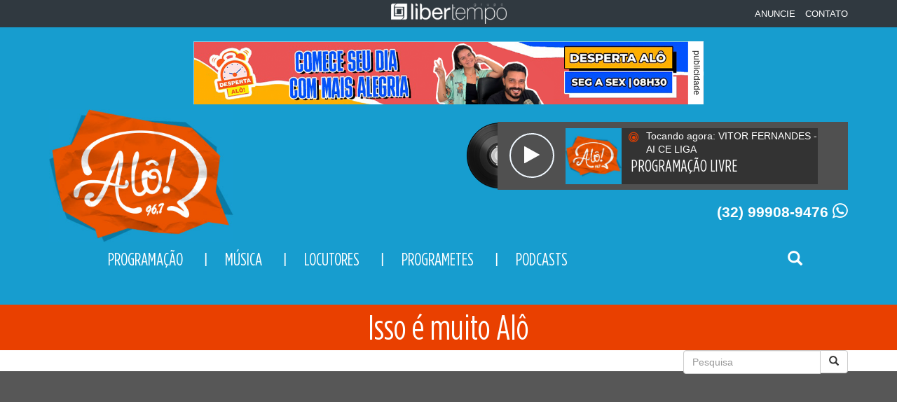

--- FILE ---
content_type: text/html; charset=UTF-8
request_url: https://radioalofm.com/category/informe-alo-alo-podcasts/
body_size: 20488
content:
<!DOCTYPE html>
<html class="no-js" lang="pt-BR">
<head>
	<meta name="viewport" content="width=device-width, initial-scale=1.0" />
	<link rel="profile" href="http://gmpg.org/xfn/11" />
	<link rel="pingback" href="https://radioalofm.com/xmlrpc.php" />
		<title>Informe Alô &#8211; Rádio Alô FM</title>
<meta name='robots' content='max-image-preview:large' />
<link rel='dns-prefetch' href='//static.addtoany.com' />
<link rel="alternate" type="application/rss+xml" title="Feed para Rádio Alô FM &raquo;" href="https://radioalofm.com/feed/" />
<link rel="alternate" type="application/rss+xml" title="Feed de comentários para Rádio Alô FM &raquo;" href="https://radioalofm.com/comments/feed/" />
<link rel="alternate" type="application/rss+xml" title="Feed de categoria para Rádio Alô FM &raquo; Informe Alô" href="https://radioalofm.com/category/informe-alo-alo-podcasts/feed/" />
		<!-- This site uses the Google Analytics by ExactMetrics plugin v8.11.1 - Using Analytics tracking - https://www.exactmetrics.com/ -->
		<!-- Note: ExactMetrics is not currently configured on this site. The site owner needs to authenticate with Google Analytics in the ExactMetrics settings panel. -->
					<!-- No tracking code set -->
				<!-- / Google Analytics by ExactMetrics -->
		<style id='wp-img-auto-sizes-contain-inline-css' type='text/css'>
img:is([sizes=auto i],[sizes^="auto," i]){contain-intrinsic-size:3000px 1500px}
/*# sourceURL=wp-img-auto-sizes-contain-inline-css */
</style>
<link rel='stylesheet' id='odin-style-css' href='https://radioalofm.com/wp-content/themes/alo/assets/css/style.css' type='text/css' media='all' />
<style id='wp-emoji-styles-inline-css' type='text/css'>

	img.wp-smiley, img.emoji {
		display: inline !important;
		border: none !important;
		box-shadow: none !important;
		height: 1em !important;
		width: 1em !important;
		margin: 0 0.07em !important;
		vertical-align: -0.1em !important;
		background: none !important;
		padding: 0 !important;
	}
/*# sourceURL=wp-emoji-styles-inline-css */
</style>
<style id='wp-block-library-inline-css' type='text/css'>
:root{--wp-block-synced-color:#7a00df;--wp-block-synced-color--rgb:122,0,223;--wp-bound-block-color:var(--wp-block-synced-color);--wp-editor-canvas-background:#ddd;--wp-admin-theme-color:#007cba;--wp-admin-theme-color--rgb:0,124,186;--wp-admin-theme-color-darker-10:#006ba1;--wp-admin-theme-color-darker-10--rgb:0,107,160.5;--wp-admin-theme-color-darker-20:#005a87;--wp-admin-theme-color-darker-20--rgb:0,90,135;--wp-admin-border-width-focus:2px}@media (min-resolution:192dpi){:root{--wp-admin-border-width-focus:1.5px}}.wp-element-button{cursor:pointer}:root .has-very-light-gray-background-color{background-color:#eee}:root .has-very-dark-gray-background-color{background-color:#313131}:root .has-very-light-gray-color{color:#eee}:root .has-very-dark-gray-color{color:#313131}:root .has-vivid-green-cyan-to-vivid-cyan-blue-gradient-background{background:linear-gradient(135deg,#00d084,#0693e3)}:root .has-purple-crush-gradient-background{background:linear-gradient(135deg,#34e2e4,#4721fb 50%,#ab1dfe)}:root .has-hazy-dawn-gradient-background{background:linear-gradient(135deg,#faaca8,#dad0ec)}:root .has-subdued-olive-gradient-background{background:linear-gradient(135deg,#fafae1,#67a671)}:root .has-atomic-cream-gradient-background{background:linear-gradient(135deg,#fdd79a,#004a59)}:root .has-nightshade-gradient-background{background:linear-gradient(135deg,#330968,#31cdcf)}:root .has-midnight-gradient-background{background:linear-gradient(135deg,#020381,#2874fc)}:root{--wp--preset--font-size--normal:16px;--wp--preset--font-size--huge:42px}.has-regular-font-size{font-size:1em}.has-larger-font-size{font-size:2.625em}.has-normal-font-size{font-size:var(--wp--preset--font-size--normal)}.has-huge-font-size{font-size:var(--wp--preset--font-size--huge)}.has-text-align-center{text-align:center}.has-text-align-left{text-align:left}.has-text-align-right{text-align:right}.has-fit-text{white-space:nowrap!important}#end-resizable-editor-section{display:none}.aligncenter{clear:both}.items-justified-left{justify-content:flex-start}.items-justified-center{justify-content:center}.items-justified-right{justify-content:flex-end}.items-justified-space-between{justify-content:space-between}.screen-reader-text{border:0;clip-path:inset(50%);height:1px;margin:-1px;overflow:hidden;padding:0;position:absolute;width:1px;word-wrap:normal!important}.screen-reader-text:focus{background-color:#ddd;clip-path:none;color:#444;display:block;font-size:1em;height:auto;left:5px;line-height:normal;padding:15px 23px 14px;text-decoration:none;top:5px;width:auto;z-index:100000}html :where(.has-border-color){border-style:solid}html :where([style*=border-top-color]){border-top-style:solid}html :where([style*=border-right-color]){border-right-style:solid}html :where([style*=border-bottom-color]){border-bottom-style:solid}html :where([style*=border-left-color]){border-left-style:solid}html :where([style*=border-width]){border-style:solid}html :where([style*=border-top-width]){border-top-style:solid}html :where([style*=border-right-width]){border-right-style:solid}html :where([style*=border-bottom-width]){border-bottom-style:solid}html :where([style*=border-left-width]){border-left-style:solid}html :where(img[class*=wp-image-]){height:auto;max-width:100%}:where(figure){margin:0 0 1em}html :where(.is-position-sticky){--wp-admin--admin-bar--position-offset:var(--wp-admin--admin-bar--height,0px)}@media screen and (max-width:600px){html :where(.is-position-sticky){--wp-admin--admin-bar--position-offset:0px}}

/*# sourceURL=wp-block-library-inline-css */
</style><style id='global-styles-inline-css' type='text/css'>
:root{--wp--preset--aspect-ratio--square: 1;--wp--preset--aspect-ratio--4-3: 4/3;--wp--preset--aspect-ratio--3-4: 3/4;--wp--preset--aspect-ratio--3-2: 3/2;--wp--preset--aspect-ratio--2-3: 2/3;--wp--preset--aspect-ratio--16-9: 16/9;--wp--preset--aspect-ratio--9-16: 9/16;--wp--preset--color--black: #000000;--wp--preset--color--cyan-bluish-gray: #abb8c3;--wp--preset--color--white: #ffffff;--wp--preset--color--pale-pink: #f78da7;--wp--preset--color--vivid-red: #cf2e2e;--wp--preset--color--luminous-vivid-orange: #ff6900;--wp--preset--color--luminous-vivid-amber: #fcb900;--wp--preset--color--light-green-cyan: #7bdcb5;--wp--preset--color--vivid-green-cyan: #00d084;--wp--preset--color--pale-cyan-blue: #8ed1fc;--wp--preset--color--vivid-cyan-blue: #0693e3;--wp--preset--color--vivid-purple: #9b51e0;--wp--preset--gradient--vivid-cyan-blue-to-vivid-purple: linear-gradient(135deg,rgb(6,147,227) 0%,rgb(155,81,224) 100%);--wp--preset--gradient--light-green-cyan-to-vivid-green-cyan: linear-gradient(135deg,rgb(122,220,180) 0%,rgb(0,208,130) 100%);--wp--preset--gradient--luminous-vivid-amber-to-luminous-vivid-orange: linear-gradient(135deg,rgb(252,185,0) 0%,rgb(255,105,0) 100%);--wp--preset--gradient--luminous-vivid-orange-to-vivid-red: linear-gradient(135deg,rgb(255,105,0) 0%,rgb(207,46,46) 100%);--wp--preset--gradient--very-light-gray-to-cyan-bluish-gray: linear-gradient(135deg,rgb(238,238,238) 0%,rgb(169,184,195) 100%);--wp--preset--gradient--cool-to-warm-spectrum: linear-gradient(135deg,rgb(74,234,220) 0%,rgb(151,120,209) 20%,rgb(207,42,186) 40%,rgb(238,44,130) 60%,rgb(251,105,98) 80%,rgb(254,248,76) 100%);--wp--preset--gradient--blush-light-purple: linear-gradient(135deg,rgb(255,206,236) 0%,rgb(152,150,240) 100%);--wp--preset--gradient--blush-bordeaux: linear-gradient(135deg,rgb(254,205,165) 0%,rgb(254,45,45) 50%,rgb(107,0,62) 100%);--wp--preset--gradient--luminous-dusk: linear-gradient(135deg,rgb(255,203,112) 0%,rgb(199,81,192) 50%,rgb(65,88,208) 100%);--wp--preset--gradient--pale-ocean: linear-gradient(135deg,rgb(255,245,203) 0%,rgb(182,227,212) 50%,rgb(51,167,181) 100%);--wp--preset--gradient--electric-grass: linear-gradient(135deg,rgb(202,248,128) 0%,rgb(113,206,126) 100%);--wp--preset--gradient--midnight: linear-gradient(135deg,rgb(2,3,129) 0%,rgb(40,116,252) 100%);--wp--preset--font-size--small: 13px;--wp--preset--font-size--medium: 20px;--wp--preset--font-size--large: 36px;--wp--preset--font-size--x-large: 42px;--wp--preset--spacing--20: 0.44rem;--wp--preset--spacing--30: 0.67rem;--wp--preset--spacing--40: 1rem;--wp--preset--spacing--50: 1.5rem;--wp--preset--spacing--60: 2.25rem;--wp--preset--spacing--70: 3.38rem;--wp--preset--spacing--80: 5.06rem;--wp--preset--shadow--natural: 6px 6px 9px rgba(0, 0, 0, 0.2);--wp--preset--shadow--deep: 12px 12px 50px rgba(0, 0, 0, 0.4);--wp--preset--shadow--sharp: 6px 6px 0px rgba(0, 0, 0, 0.2);--wp--preset--shadow--outlined: 6px 6px 0px -3px rgb(255, 255, 255), 6px 6px rgb(0, 0, 0);--wp--preset--shadow--crisp: 6px 6px 0px rgb(0, 0, 0);}:where(.is-layout-flex){gap: 0.5em;}:where(.is-layout-grid){gap: 0.5em;}body .is-layout-flex{display: flex;}.is-layout-flex{flex-wrap: wrap;align-items: center;}.is-layout-flex > :is(*, div){margin: 0;}body .is-layout-grid{display: grid;}.is-layout-grid > :is(*, div){margin: 0;}:where(.wp-block-columns.is-layout-flex){gap: 2em;}:where(.wp-block-columns.is-layout-grid){gap: 2em;}:where(.wp-block-post-template.is-layout-flex){gap: 1.25em;}:where(.wp-block-post-template.is-layout-grid){gap: 1.25em;}.has-black-color{color: var(--wp--preset--color--black) !important;}.has-cyan-bluish-gray-color{color: var(--wp--preset--color--cyan-bluish-gray) !important;}.has-white-color{color: var(--wp--preset--color--white) !important;}.has-pale-pink-color{color: var(--wp--preset--color--pale-pink) !important;}.has-vivid-red-color{color: var(--wp--preset--color--vivid-red) !important;}.has-luminous-vivid-orange-color{color: var(--wp--preset--color--luminous-vivid-orange) !important;}.has-luminous-vivid-amber-color{color: var(--wp--preset--color--luminous-vivid-amber) !important;}.has-light-green-cyan-color{color: var(--wp--preset--color--light-green-cyan) !important;}.has-vivid-green-cyan-color{color: var(--wp--preset--color--vivid-green-cyan) !important;}.has-pale-cyan-blue-color{color: var(--wp--preset--color--pale-cyan-blue) !important;}.has-vivid-cyan-blue-color{color: var(--wp--preset--color--vivid-cyan-blue) !important;}.has-vivid-purple-color{color: var(--wp--preset--color--vivid-purple) !important;}.has-black-background-color{background-color: var(--wp--preset--color--black) !important;}.has-cyan-bluish-gray-background-color{background-color: var(--wp--preset--color--cyan-bluish-gray) !important;}.has-white-background-color{background-color: var(--wp--preset--color--white) !important;}.has-pale-pink-background-color{background-color: var(--wp--preset--color--pale-pink) !important;}.has-vivid-red-background-color{background-color: var(--wp--preset--color--vivid-red) !important;}.has-luminous-vivid-orange-background-color{background-color: var(--wp--preset--color--luminous-vivid-orange) !important;}.has-luminous-vivid-amber-background-color{background-color: var(--wp--preset--color--luminous-vivid-amber) !important;}.has-light-green-cyan-background-color{background-color: var(--wp--preset--color--light-green-cyan) !important;}.has-vivid-green-cyan-background-color{background-color: var(--wp--preset--color--vivid-green-cyan) !important;}.has-pale-cyan-blue-background-color{background-color: var(--wp--preset--color--pale-cyan-blue) !important;}.has-vivid-cyan-blue-background-color{background-color: var(--wp--preset--color--vivid-cyan-blue) !important;}.has-vivid-purple-background-color{background-color: var(--wp--preset--color--vivid-purple) !important;}.has-black-border-color{border-color: var(--wp--preset--color--black) !important;}.has-cyan-bluish-gray-border-color{border-color: var(--wp--preset--color--cyan-bluish-gray) !important;}.has-white-border-color{border-color: var(--wp--preset--color--white) !important;}.has-pale-pink-border-color{border-color: var(--wp--preset--color--pale-pink) !important;}.has-vivid-red-border-color{border-color: var(--wp--preset--color--vivid-red) !important;}.has-luminous-vivid-orange-border-color{border-color: var(--wp--preset--color--luminous-vivid-orange) !important;}.has-luminous-vivid-amber-border-color{border-color: var(--wp--preset--color--luminous-vivid-amber) !important;}.has-light-green-cyan-border-color{border-color: var(--wp--preset--color--light-green-cyan) !important;}.has-vivid-green-cyan-border-color{border-color: var(--wp--preset--color--vivid-green-cyan) !important;}.has-pale-cyan-blue-border-color{border-color: var(--wp--preset--color--pale-cyan-blue) !important;}.has-vivid-cyan-blue-border-color{border-color: var(--wp--preset--color--vivid-cyan-blue) !important;}.has-vivid-purple-border-color{border-color: var(--wp--preset--color--vivid-purple) !important;}.has-vivid-cyan-blue-to-vivid-purple-gradient-background{background: var(--wp--preset--gradient--vivid-cyan-blue-to-vivid-purple) !important;}.has-light-green-cyan-to-vivid-green-cyan-gradient-background{background: var(--wp--preset--gradient--light-green-cyan-to-vivid-green-cyan) !important;}.has-luminous-vivid-amber-to-luminous-vivid-orange-gradient-background{background: var(--wp--preset--gradient--luminous-vivid-amber-to-luminous-vivid-orange) !important;}.has-luminous-vivid-orange-to-vivid-red-gradient-background{background: var(--wp--preset--gradient--luminous-vivid-orange-to-vivid-red) !important;}.has-very-light-gray-to-cyan-bluish-gray-gradient-background{background: var(--wp--preset--gradient--very-light-gray-to-cyan-bluish-gray) !important;}.has-cool-to-warm-spectrum-gradient-background{background: var(--wp--preset--gradient--cool-to-warm-spectrum) !important;}.has-blush-light-purple-gradient-background{background: var(--wp--preset--gradient--blush-light-purple) !important;}.has-blush-bordeaux-gradient-background{background: var(--wp--preset--gradient--blush-bordeaux) !important;}.has-luminous-dusk-gradient-background{background: var(--wp--preset--gradient--luminous-dusk) !important;}.has-pale-ocean-gradient-background{background: var(--wp--preset--gradient--pale-ocean) !important;}.has-electric-grass-gradient-background{background: var(--wp--preset--gradient--electric-grass) !important;}.has-midnight-gradient-background{background: var(--wp--preset--gradient--midnight) !important;}.has-small-font-size{font-size: var(--wp--preset--font-size--small) !important;}.has-medium-font-size{font-size: var(--wp--preset--font-size--medium) !important;}.has-large-font-size{font-size: var(--wp--preset--font-size--large) !important;}.has-x-large-font-size{font-size: var(--wp--preset--font-size--x-large) !important;}
/*# sourceURL=global-styles-inline-css */
</style>

<style id='classic-theme-styles-inline-css' type='text/css'>
/*! This file is auto-generated */
.wp-block-button__link{color:#fff;background-color:#32373c;border-radius:9999px;box-shadow:none;text-decoration:none;padding:calc(.667em + 2px) calc(1.333em + 2px);font-size:1.125em}.wp-block-file__button{background:#32373c;color:#fff;text-decoration:none}
/*# sourceURL=/wp-includes/css/classic-themes.min.css */
</style>
<link rel='stylesheet' id='contact-form-7-css' href='https://radioalofm.com/wp-content/plugins/contact-form-7/includes/css/styles.css?ver=6.1.4' type='text/css' media='all' />
<link rel='stylesheet' id='facebook-login-css' href='https://radioalofm.com/wp-content/plugins/wp-facebook-login/public/css/facebook-login.css?ver=1.2.3.5' type='text/css' media='all' />
<link rel='stylesheet' id='wpdreams-asl-basic-css' href='https://radioalofm.com/wp-content/plugins/ajax-search-lite/css/style.basic.css?ver=4.13.4' type='text/css' media='all' />
<style id='wpdreams-asl-basic-inline-css' type='text/css'>

					div[id*='ajaxsearchlitesettings'].searchsettings .asl_option_inner label {
						font-size: 0px !important;
						color: rgba(0, 0, 0, 0);
					}
					div[id*='ajaxsearchlitesettings'].searchsettings .asl_option_inner label:after {
						font-size: 11px !important;
						position: absolute;
						top: 0;
						left: 0;
						z-index: 1;
					}
					.asl_w_container {
						width: 100%;
						margin: 0px 0px 0px 0px;
						min-width: 200px;
					}
					div[id*='ajaxsearchlite'].asl_m {
						width: 100%;
					}
					div[id*='ajaxsearchliteres'].wpdreams_asl_results div.resdrg span.highlighted {
						font-weight: bold;
						color: rgba(217, 49, 43, 1);
						background-color: rgba(238, 238, 238, 1);
					}
					div[id*='ajaxsearchliteres'].wpdreams_asl_results .results img.asl_image {
						width: 70px;
						height: 70px;
						object-fit: cover;
					}
					div[id*='ajaxsearchlite'].asl_r .results {
						max-height: none;
					}
					div[id*='ajaxsearchlite'].asl_r {
						position: absolute;
					}
				
						div.asl_r.asl_w.vertical .results .item::after {
							display: block;
							position: absolute;
							bottom: 0;
							content: '';
							height: 1px;
							width: 100%;
							background: #D8D8D8;
						}
						div.asl_r.asl_w.vertical .results .item.asl_last_item::after {
							display: none;
						}
					
/*# sourceURL=wpdreams-asl-basic-inline-css */
</style>
<link rel='stylesheet' id='wpdreams-asl-instance-css' href='https://radioalofm.com/wp-content/plugins/ajax-search-lite/css/style-simple-red.css?ver=4.13.4' type='text/css' media='all' />
<link rel='stylesheet' id='addtoany-css' href='https://radioalofm.com/wp-content/plugins/add-to-any/addtoany.min.css?ver=1.16' type='text/css' media='all' />
<script type="text/javascript" src="https://radioalofm.com/wp-includes/js/jquery/jquery.min.js?ver=3.7.1" id="jquery-core-js"></script>
<script type="text/javascript" src="https://radioalofm.com/wp-includes/js/jquery/jquery-migrate.min.js?ver=3.4.1" id="jquery-migrate-js"></script>
<script type="text/javascript" src="https://radioalofm.com/wp-content/themes/alo/bower_components/jquery.countdown/dist/jquery.countdown.js" id="countdown-js"></script>
<script type="text/javascript" id="addtoany-core-js-before">
/* <![CDATA[ */
window.a2a_config=window.a2a_config||{};a2a_config.callbacks=[];a2a_config.overlays=[];a2a_config.templates={};a2a_localize = {
	Share: "Share",
	Save: "Save",
	Subscribe: "Subscribe",
	Email: "Email",
	Bookmark: "Bookmark",
	ShowAll: "Show all",
	ShowLess: "Show less",
	FindServices: "Find service(s)",
	FindAnyServiceToAddTo: "Instantly find any service to add to",
	PoweredBy: "Powered by",
	ShareViaEmail: "Share via email",
	SubscribeViaEmail: "Subscribe via email",
	BookmarkInYourBrowser: "Bookmark in your browser",
	BookmarkInstructions: "Press Ctrl+D or \u2318+D to bookmark this page",
	AddToYourFavorites: "Add to your favorites",
	SendFromWebOrProgram: "Send from any email address or email program",
	EmailProgram: "Email program",
	More: "More&#8230;",
	ThanksForSharing: "Thanks for sharing!",
	ThanksForFollowing: "Thanks for following!"
};


//# sourceURL=addtoany-core-js-before
/* ]]> */
</script>
<script type="text/javascript" defer src="https://static.addtoany.com/menu/page.js" id="addtoany-core-js"></script>
<script type="text/javascript" defer src="https://radioalofm.com/wp-content/plugins/add-to-any/addtoany.min.js?ver=1.1" id="addtoany-jquery-js"></script>
<script type="text/javascript" id="facebook-login-js-extra">
/* <![CDATA[ */
var fbl = {"ajaxurl":"https://radioalofm.com/wp-admin/admin-ajax.php","site_url":"https://radioalofm.com","scopes":"email,public_profile","appId":"257678258306156","l18n":{"chrome_ios_alert":"Fa\u00e7a o login no Facebook e clique novamente no  bot\u00e3o conectar"}};
//# sourceURL=facebook-login-js-extra
/* ]]> */
</script>
<script type="text/javascript" src="https://radioalofm.com/wp-content/plugins/wp-facebook-login/public/js/facebook-login.js?ver=1.2.3.5" id="facebook-login-js"></script>
<link rel="https://api.w.org/" href="https://radioalofm.com/wp-json/" /><link rel="alternate" title="JSON" type="application/json" href="https://radioalofm.com/wp-json/wp/v2/categories/62" /><link rel="dns-prefetch" href="//connect.facebook.net" />
				<link rel="preconnect" href="https://fonts.gstatic.com" crossorigin />
				<link rel="preload" as="style" href="//fonts.googleapis.com/css?family=Open+Sans&display=swap" />
								<link rel="stylesheet" href="//fonts.googleapis.com/css?family=Open+Sans&display=swap" media="all" />
				<link rel="icon" href="https://radioalofm.com/wp-content/uploads/2017/07/cropped-logo-alo-32x32.jpg" sizes="32x32" />
<link rel="icon" href="https://radioalofm.com/wp-content/uploads/2017/07/cropped-logo-alo-192x192.jpg" sizes="192x192" />
<link rel="apple-touch-icon" href="https://radioalofm.com/wp-content/uploads/2017/07/cropped-logo-alo-180x180.jpg" />
<meta name="msapplication-TileImage" content="https://radioalofm.com/wp-content/uploads/2017/07/cropped-logo-alo-270x270.jpg" />
	
    <!-- Google Tag Manager -->
    <script>(function(w,d,s,l,i){w[l]=w[l]||[];w[l].push({'gtm.start':
    new Date().getTime(),event:'gtm.js'});var f=d.getElementsByTagName(s)[0],
    j=d.createElement(s),dl=l!='dataLayer'?'&l='+l:'';j.async=true;j.src=
    'https://www.googletagmanager.com/gtm.js?id='+i+dl;f.parentNode.insertBefore(j,f);
    })(window,document,'script','dataLayer','GTM-M668MJL');</script>
    <!-- End Google Tag Manager -->
    <!-- Google Tag Manager -->
	<script>(function(w,d,s,l,i){w[l]=w[l]||[];w[l].push({'gtm.start':
	new Date().getTime(),event:'gtm.js'});var f=d.getElementsByTagName(s)[0],
	j=d.createElement(s),dl=l!='dataLayer'?'&l='+l:'';j.async=true;j.src=
	'https://www.googletagmanager.com/gtm.js?id='+i+dl;f.parentNode.insertBefore(j,f);
	})(window,document,'script','dataLayer','GTM-WTBL6L26');</script>
	<!-- End Google Tag Manager -->

    
    <!-- <script data-ad-client="ca-pub-5345554533943064" async src="https://pagead2.googlesyndication.com/pagead/js/adsbygoogle.js"></script> -->
   <script>window.pipedriveLeadboosterConfig = {base: 'leadbooster-chat.pipedrive.com',companyId: 3012008,playbookUuid: 'f17fa83e-9efb-4e58-a637-0577d8f70866',version: 2};(function () {var w = window;if (w.LeadBooster) {console.warn('LeadBooster already exists');} else {w.LeadBooster = {q: [],on: function (n, h) {this.q.push({ t: 'o', n: n, h: h });},trigger: function (n) {this.q.push({ t: 't', n: n });},};}})();</script><script src="https://leadbooster-chat.pipedrive.com/assets/loader.js" async></script> 

   <style>.google-auto-placed {display: none;}</style>
   <style>.category-informe-alo { margin-left: 10vw; margin-right: 10vw;  }</style> 
</head>
<body class="archive category category-informe-alo-alo-podcasts category-62 wp-theme-alo">
	<!-- Google Tag Manager (noscript) -->
	<noscript><iframe src="https://www.googletagmanager.com/ns.html?id=GTM-WTBL6L26"
	height="0" width="0" style="display:none;visibility:hidden"></iframe></noscript>
	<!-- End Google Tag Manager (noscript) -->

    <!-- Google Tag Manager (noscript) -->
    <noscript><iframe src="https://www.googletagmanager.com/ns.html?id=GTM-M668MJL"
    height="0" width="0" style="display:none;visibility:hidden"></iframe></noscript>
    <!-- End Google Tag Manager (noscript) -->  
	<a id="skippy" class="sr-only sr-only-focusable" href="#content">
		<div class="container">
			<span class="skiplink-text">Pular para o conteúdo</span>
		</div>
	</a>
	<div class="visible-xs">
		<div id="libertempo">
    <div class="container">
        <div class="row">
            <div class="col-xs-6">
                <a href="https://www.grupolibertempo.com.br" target="_blank">
                    <img src="/wp-content/themes/alo/assets/images/libertempo.png" class="logo-libertempo"/>
                </a>
            </div>
            <div class="col-xs-6">
                <ul class="libertempo-nav"> 
                    <li><a href="https://www.grupolibertempo.com.br">Anuncie</a></li> 
                    <li><a href="/contato">Contato</a></li> 
                </ul> 
            </div>
        </div>
    </div>
</div>		<header id="header"><meta http-equiv="Content-Type" content="text/html; charset=gb18030">
    <div class="container">
        <div class="col-xs-6">
            <h1 class="site-title">
    			<span>Rádio Alô FM</span>
    			<a href="/" title="Rádio Alô FM" class="open-link" rel="home">
    				<img src="/wp-content/themes/alo/assets/images/logo.jpg"  title="Rádio Alô FM" alt="logo"></img>
    			</a>
    		</h1>
        </div>
        <div class="col-xs-4">
            <div class="radio">
				<button class="control play" title="Player" onclick="window.open('http://play.radios.com.br/13067', 'newwindow', 'width=515, height=405'); return false;"><i class="fa fa-play"></i></button>
            </div>
        </div>
        <div class="col-xs-2">
            <div class="menu">
                <button aria-controls="mobile-navbar" aria-expanded="false" class="collapsed navbar-toggle pull-right" data-target="#mobile-navbar" data-toggle="collapse" type="button"> 
                    <span class="icon-bar"></span> 
                    <span class="icon-bar"></span> 
                    <span class="icon-bar"></span>
                </button>
                <strong>MENU</strong>
            </div>
        </div>
    </div>
     <nav class="navbar-collapse collapse" id="mobile-navbar" aria-expanded="false"> 
        <ul id="menu-menu-principal" class="nav navbar-nav alo-nav"><li id="menu-item-4" class="menu-item menu-item-type-custom menu-item-object-custom menu-item-4"><a title="Programação" href="/programacao">Programação</a></li>
<li id="menu-item-7" class="menu-item menu-item-type-custom menu-item-object-custom menu-item-7"><a title="Música" href="/musica">Música</a></li>
<li id="menu-item-8" class="menu-item menu-item-type-custom menu-item-object-custom menu-item-8"><a title="Locutores" href="/locutores">Locutores</a></li>
<li id="menu-item-12" class="menu-item menu-item-type-custom menu-item-object-custom menu-item-12"><a title="Programetes" href="/programetes">Programetes</a></li>
<li id="menu-item-15853" class="menu-item menu-item-type-post_type menu-item-object-page menu-item-15853"><a title="Podcasts" href="https://radioalofm.com/podcasts/">Podcasts</a></li>
</ul>       	<div class="phone">
            <i class="fa fa-whatsapp fa-2x"></i>
			<span><a href="https://api.whatsapp.com/send?phone=5532999089476">32 99908-9476</a></span>
		</div>
        		<a href="#modal-login" data-toggle="modal">
			<img src="/wp-content/themes/alo/assets/images/clube-alo.jpg"></img>
		</a>
		    </nav>
</header>
	</div>
	<div class="hidden-xs">
		<div id="libertempo">
	<div class="container">
		<div class="row">
			<div class="hidden-xs col-md-5 col-sm-5 col-lg-5">
				<div class="links left hide">
					<a href="mailto:comercial@grupolibertempo.com.br" target="_blank">O Libertempo</a>
					<a href="mailto:comercial@grupolibertempo.com.br" target="_blank">Soluções</a>
				</div>
			</div>
			<div class="col-xs-6 col-md-2 col-sm-2 col-lg-2">
			    <a href="https://www.grupolibertempo.com.br" target="_blank">
				    <img src="/wp-content/themes/alo/assets/images/libertempo.png" class="img-responsive"/>
				</a>
			</div>
			<div class="col-xs-6 col-md-5 col-sm-5 col-lg-5">
				<div class="links right">
					<!-- <a href="https://www.grupolibertempo.com.br" target="_blank">Anuncie</a> -->
					<a href="https://webforms.pipedrive.com/f/1r2QKvu70XKjo2coOg87zGaMl2au5OygT83e87uBMLiUidwZT3kaXywEB5XnQ5tv5" target="_blank">Anuncie</a>
					<a href="/contato" target="_blank">Contato</a>	
				</div>
			</div>
		</div>
	</div>
</div>		<header id="header" role="banner"><meta http-equiv="Content-Type" content="text/html; charset=gb18030">
	<div class="container">
		<div class="banner-top text-center">
            <div id="bannersCarousel" class="carousel slide" data-ride="carousel" data-interval="10000" style="display:inline-block">
            	<!-- Wrapper for slides -->
            	<div class="carousel-inner">
            		<!-- <div class="item active">
            			<ins class="ads-728x90"><a href="https://www.youtube.com/c/radioalojf"><img width="728" src="https://radioalofm.com/wp-content/uploads/2022/03/SEG-A-SEX-1.png.png"></a></ins>
            		</div>		 -->
            		<!-- <div class="item">
            			<ins class="ads-728x90"><a href="http://bit.ly/sgcastbannerradio" target="_blank"><img src="https://radioalofm.com/wp-content/uploads/2019/05/Banner_SouzaGomes_01_V2.png"></a></ins>
            		</div>					 -->
            		<!-- <div class="item ">
            			<ins class="ads-728x90"><a href="https://imoveis.souzagomes.com.br/sgcast"><img src="https://radioalofm.com/wp-content/uploads/2022/07/Alo_Banner_AloIm%C3%B3vel.jpg" width="728"></a></ins>
            		</div> -->
            		<div class="item active">
            			<ins class="ads-728x90"><a><img src="/wp-content/uploads/2023/12/banner1.png" width="728"></a></ins>
            		</div>
            		<div class="item ">
            			<ins class="ads-728x90"><a><img src="/wp-content/uploads/2023/12/banner2.png" width="728"></a></ins>
            		</div>
            		<div class="item ">
            			<ins class="ads-728x90"><a><img src="/wp-content/uploads/2023/12/banner3.png" width="728"></a></ins>
            		</div>
            		<div class="item ">
            			<ins class="ads-728x90"><a><img src="/wp-content/uploads/2023/12/banner4.png" width="728"></a></ins>
            		</div>
            		<div class="item ">
            			<ins class="ads-728x90"><a><img src="/wp-content/uploads/2023/12/banner5.png" width="728"></a></ins>
            		</div>
            		<div class="item ">
            			<ins class="ads-728x90"><a><img src="/wp-content/uploads/2023/12/banner6.png" width="728"></a></ins>
            		</div>
            		<div class="item ">
            			<ins class="ads-728x90"><a><img src="/wp-content/uploads/2023/12/banner7.png" width="728"></a></ins>
            		</div>
            		<!-- <div class="item ">
            			<ins class="ads-728x90"><a href="https://conteudo.grupolibertempo.com.br/voce-na-radio?utm_source=banner&utm_medium=alo&utm_campaign=banner_site&utm_term=site_alo" target="_blank"><img src="https://radioalofm.com/wp-content/uploads/2021/09/anuncie_aloo.jpg"></a></ins>
            		</div>            			 -->

            	</div>
            </div>
		</div>
		<div class="page-header hidden-xs">
			<div class="row">
				<div class="col-md-3">
					<h1 class="site-title">
						<span>Rádio Alô FM</span>
						<a href="/" title="Rádio Alô FM" class="open-link" rel="home">
							<img src="/wp-content/themes/alo/assets/images/logo.jpg"  title="Rádio Alô FM" alt="logo"></img>
						</a>
					</h1>
				</div>
				<div class="col-md-9">
					<div class="row">
						<div class="col-md-12">
							<div class="box-player">
								<div class="player">
									<div class="disk">
										<img src="/wp-content/themes/alo/assets/images/disc.png"></img>
									</div>
									<div class="live">
										<!-- <button class="control play" title="Player" onclick="window.open('http://radioalofm.com/player/', 'newwindow', 'width=900,height=340'); return false;"><i class="fa fa-play"></i></button> -->
										<button class="control play" title="Player" onclick="window.open('http://play.radios.com.br/13067', 'newwindow', 'width=515,height=405'); return false;"><i class="fa fa-play"></i></button>
										<button class="control stop hide"><i class="fa fa-stop"></i></button>
										<button class="control load hide"><i class="fa fa-spinner fa-pulse"></i></button>
										<i class="fa fa-bullseye"></i>
										<span id="span-tocando-agora">AO VIVO</span>
									</div>
									<div class="programming" id="programming">
										
		<div class="locutor">
			<img src="/wp-content/uploads/2020/05/2f512aab-1116-4957-a8ee-af7cb886c636.jpg" alt="Programação Livre" title="Programação Livre">
		</div>
		<h3>Programação Livre</h3>									</div>
								</div>
							</div>
						</div>
						<div class="col-md-6 col-md-offset-6">
							<!-- <a class="imgVivo" href="#" onclick="window.open('/ao-vivo', 'popup', 'width=900,height=340,'); return false;" ><img src="/wp-content/themes/alo/assets/images/aovivo.png" title="Assista ao vivo" /></a> -->
							<div class="phone">
								<a style="color:#FFF" href="http://api.whatsapp.com/send?phone=5532999089476" title="Enviar mensagem" target="_blank"> <span>(32) 99908-9476</span>
								<i class="fa fa-whatsapp fa-2x"></i></a>

							</div>

						</div>
						<!--<div class="col-md-3">
														<a href="#modal-login" data-toggle="modal" class="my-alo">
								<img src="/wp-content/themes/alo/assets/images/whats.jpg" class="pull-right"></img>
							</a>
							 -->
						</div>
					</div>
				</div>
				<div class="col-md-12">
								<div id="main-navigation" class="navbar">
							<div class="navbar-header">
							<button type="button" class="navbar-toggle" data-toggle="collapse" data-target=".navbar-main-navigation">
							<span class="sr-only">Alternar navegação</span>
								<span class="icon-bar"></span>
								<span class="icon-bar"></span>
								<span class="icon-bar"></span>
							</button>
							<a class="navbar-brand visible-xs-block" href="https://radioalofm.com/" title="Rádio Alô FM" rel="home">
								Rádio Alô FM							</a>
						</div>
							<nav class="collapse navbar-collapse navbar-main-navigation" role="navigation">
							<ul id="menu-menu-principal-1" class="nav navbar-nav"><li class="menu-item menu-item-type-custom menu-item-object-custom menu-item-4"><a title="Programação" href="/programacao">Programação</a></li>
<li class="menu-item menu-item-type-custom menu-item-object-custom menu-item-7"><a title="Música" href="/musica">Música</a></li>
<li class="menu-item menu-item-type-custom menu-item-object-custom menu-item-8"><a title="Locutores" href="/locutores">Locutores</a></li>
<li class="menu-item menu-item-type-custom menu-item-object-custom menu-item-12"><a title="Programetes" href="/programetes">Programetes</a></li>
<li class="menu-item menu-item-type-post_type menu-item-object-page menu-item-15853"><a title="Podcasts" href="https://radioalofm.com/podcasts/">Podcasts</a></li>
</ul>						</nav><!-- .navbar-collapse -->
						</div><!-- #main-navigation-->
						<buttom data-toggle="modal" data-target="#searchModal" id="search-buttom">
							<span class="glyphicon glyphicon-search"></span>
						</buttom>					
						</div>
				
			</div>
		</div><!-- .page-header-->
	</div><!-- .container-->
</header><!-- #header -->
	</div>
	
	<div id="scrollto"></div>
	<div class="slogan">
		<div class="container text-center">
			<div class="row">
            	<div class="col-md-12">
					<h2>Isso é muito Alô</h2>	
				</div>
			</div>
		</div>
	</div>
	<div id="result">
	

	<main id="content" class="col-md-9" tabindex="-1" role="main">

			
				<header class="page-header">
				<h1 class="page-title">Categoria: <span>Programação</span></h1>				</header><!-- .page-header -->

				
<article id="post-14787" class="post-14787 post type-post status-publish format-standard hentry category-programacao" style="margin-left: 20vw; margin-right: 20vw;">
	<header class="entry-header" style="margin-top: 1em; margin-bottom: 3em;">
		<h2 class="entry-title"><a href="https://radioalofm.com/programacao/programacao-livre-7/" rel="bookmark">Programação Livre</a></h2>
					<div class="entry-meta">
				<span class="entry-date">Publicado em <time class="entry-date" datetime="2017-07-17T13:33:26-03:00">17 de julho de 2017</time></span> <span class="byline">por <span class="author vcard"><a class="url fn n" href="https://radioalofm.com/author/radioalo3/" rel="author">Rádio Alô</a></span>.</span>			</div><!-- .entry-meta -->
			</header><!-- .entry-header -->

			<div class="entry-content">
					</div><!-- .entry-content -->
	
	<footer class="entry-meta" style="margin-top: 3em; margin-bottom: 1em;">
					<span class="cat-links">Publicado em: <a href="https://radioalofm.com/category/programacao/" rel="nofollow">Programação</a></span>
									<span class="comments-link"><a href="https://radioalofm.com/programacao/programacao-livre-7/#respond">Deixe um comentário</a></span>
			</footer>
</article><!-- #post-## -->

<article id="post-26" class="post-26 post type-post status-publish format-standard has-post-thumbnail hentry category-programacao" style="margin-left: 20vw; margin-right: 20vw;">
	<header class="entry-header" style="margin-top: 1em; margin-bottom: 3em;">
		<h2 class="entry-title"><a href="https://radioalofm.com/programacao/alo-na-rede/" rel="bookmark">Alô Na Rede</a></h2>
					<div class="entry-meta">
				<span class="entry-date">Publicado em <time class="entry-date" datetime="2017-07-17T15:00:45-03:00">17 de julho de 2017</time></span> <span class="byline">por <span class="author vcard"><a class="url fn n" href="https://radioalofm.com/author/radioalo3/" rel="author">Rádio Alô</a></span>.</span>			</div><!-- .entry-meta -->
			</header><!-- .entry-header -->

			<div class="entry-content">
					</div><!-- .entry-content -->
	
	<footer class="entry-meta" style="margin-top: 3em; margin-bottom: 1em;">
					<span class="cat-links">Publicado em: <a href="https://radioalofm.com/category/programacao/" rel="nofollow">Programação</a></span>
									<span class="comments-link"><a href="https://radioalofm.com/programacao/alo-na-rede/#respond">Deixe um comentário</a></span>
			</footer>
</article><!-- #post-## -->

<article id="post-40" class="post-40 post type-post status-publish format-standard has-post-thumbnail hentry category-programacao" style="margin-left: 20vw; margin-right: 20vw;">
	<header class="entry-header" style="margin-top: 1em; margin-bottom: 3em;">
		<h2 class="entry-title"><a href="https://radioalofm.com/programacao/desperta-alo/" rel="bookmark">Desperta Alô</a></h2>
					<div class="entry-meta">
				<span class="entry-date">Publicado em <time class="entry-date" datetime="2017-07-17T08:03:23-03:00">17 de julho de 2017</time></span> <span class="byline">por <span class="author vcard"><a class="url fn n" href="https://radioalofm.com/author/radioalo3/" rel="author">Rádio Alô</a></span>.</span>			</div><!-- .entry-meta -->
			</header><!-- .entry-header -->

			<div class="entry-content">
					</div><!-- .entry-content -->
	
	<footer class="entry-meta" style="margin-top: 3em; margin-bottom: 1em;">
					<span class="cat-links">Publicado em: <a href="https://radioalofm.com/category/programacao/" rel="nofollow">Programação</a></span>
									<span class="comments-link"><a href="https://radioalofm.com/programacao/desperta-alo/#respond">Deixe um comentário</a></span>
			</footer>
</article><!-- #post-## -->

<article id="post-42" class="post-42 post type-post status-publish format-standard hentry category-programacao" style="margin-left: 20vw; margin-right: 20vw;">
	<header class="entry-header" style="margin-top: 1em; margin-bottom: 3em;">
		<h2 class="entry-title"><a href="https://radioalofm.com/programacao/game-musical/" rel="bookmark">Game Musical</a></h2>
					<div class="entry-meta">
				<span class="entry-date">Publicado em <time class="entry-date" datetime="2017-07-17T10:00:33-03:00">17 de julho de 2017</time></span> <span class="byline">por <span class="author vcard"><a class="url fn n" href="https://radioalofm.com/author/radioalo3/" rel="author">Rádio Alô</a></span>.</span>			</div><!-- .entry-meta -->
			</header><!-- .entry-header -->

			<div class="entry-content">
					</div><!-- .entry-content -->
	
	<footer class="entry-meta" style="margin-top: 3em; margin-bottom: 1em;">
					<span class="cat-links">Publicado em: <a href="https://radioalofm.com/category/programacao/" rel="nofollow">Programação</a></span>
									<span class="comments-link"><a href="https://radioalofm.com/programacao/game-musical/#respond">Deixe um comentário</a></span>
			</footer>
</article><!-- #post-## -->

<article id="post-14747" class="post-14747 post type-post status-publish format-standard hentry category-programacao" style="margin-left: 20vw; margin-right: 20vw;">
	<header class="entry-header" style="margin-top: 1em; margin-bottom: 3em;">
		<h2 class="entry-title"><a href="https://radioalofm.com/programacao/programacao-livre/" rel="bookmark">Programação Livre</a></h2>
					<div class="entry-meta">
				<span class="entry-date">Publicado em <time class="entry-date" datetime="2017-07-17T12:02:50-03:00">17 de julho de 2017</time></span> <span class="byline">por <span class="author vcard"><a class="url fn n" href="https://radioalofm.com/author/radioalo3/" rel="author">Rádio Alô</a></span>.</span>			</div><!-- .entry-meta -->
			</header><!-- .entry-header -->

			<div class="entry-content">
					</div><!-- .entry-content -->
	
	<footer class="entry-meta" style="margin-top: 3em; margin-bottom: 1em;">
					<span class="cat-links">Publicado em: <a href="https://radioalofm.com/category/programacao/" rel="nofollow">Programação</a></span>
									<span class="comments-link"><a href="https://radioalofm.com/programacao/programacao-livre/#respond">Deixe um comentário</a></span>
			</footer>
</article><!-- #post-## -->

<article id="post-14792" class="post-14792 post type-post status-publish format-standard hentry category-programacao" style="margin-left: 20vw; margin-right: 20vw;">
	<header class="entry-header" style="margin-top: 1em; margin-bottom: 3em;">
		<h2 class="entry-title"><a href="https://radioalofm.com/programacao/resenha-alo/" rel="bookmark">Resenha Alô!</a></h2>
					<div class="entry-meta">
				<span class="entry-date">Publicado em <time class="entry-date" datetime="2017-07-17T14:03:50-03:00">17 de julho de 2017</time></span> <span class="byline">por <span class="author vcard"><a class="url fn n" href="https://radioalofm.com/author/radioalo3/" rel="author">Rádio Alô</a></span>.</span>			</div><!-- .entry-meta -->
			</header><!-- .entry-header -->

			<div class="entry-content">
					</div><!-- .entry-content -->
	
	<footer class="entry-meta" style="margin-top: 3em; margin-bottom: 1em;">
					<span class="cat-links">Publicado em: <a href="https://radioalofm.com/category/programacao/" rel="nofollow">Programação</a></span>
									<span class="comments-link"><a href="https://radioalofm.com/programacao/resenha-alo/#respond">Deixe um comentário</a></span>
			</footer>
</article><!-- #post-## -->

<article id="post-14800" class="post-14800 post type-post status-publish format-standard hentry category-programacao" style="margin-left: 20vw; margin-right: 20vw;">
	<header class="entry-header" style="margin-top: 1em; margin-bottom: 3em;">
		<h2 class="entry-title"><a href="https://radioalofm.com/programacao/meia-hora-de-musica-3/" rel="bookmark">Meia hora de música</a></h2>
					<div class="entry-meta">
				<span class="entry-date">Publicado em <time class="entry-date" datetime="2017-07-17T16:03:46-03:00">17 de julho de 2017</time></span> <span class="byline">por <span class="author vcard"><a class="url fn n" href="https://radioalofm.com/author/radioalo3/" rel="author">Rádio Alô</a></span>.</span>			</div><!-- .entry-meta -->
			</header><!-- .entry-header -->

			<div class="entry-content">
					</div><!-- .entry-content -->
	
	<footer class="entry-meta" style="margin-top: 3em; margin-bottom: 1em;">
					<span class="cat-links">Publicado em: <a href="https://radioalofm.com/category/programacao/" rel="nofollow">Programação</a></span>
									<span class="comments-link"><a href="https://radioalofm.com/programacao/meia-hora-de-musica-3/#respond">Deixe um comentário</a></span>
			</footer>
</article><!-- #post-## -->

<article id="post-14803" class="post-14803 post type-post status-publish format-standard hentry category-programacao" style="margin-left: 20vw; margin-right: 20vw;">
	<header class="entry-header" style="margin-top: 1em; margin-bottom: 3em;">
		<h2 class="entry-title"><a href="https://radioalofm.com/programacao/programacao-livre-11/" rel="bookmark">Programação Livre</a></h2>
					<div class="entry-meta">
				<span class="entry-date">Publicado em <time class="entry-date" datetime="2017-07-17T16:33:26-03:00">17 de julho de 2017</time></span> <span class="byline">por <span class="author vcard"><a class="url fn n" href="https://radioalofm.com/author/radioalo3/" rel="author">Rádio Alô</a></span>.</span>			</div><!-- .entry-meta -->
			</header><!-- .entry-header -->

			<div class="entry-content">
					</div><!-- .entry-content -->
	
	<footer class="entry-meta" style="margin-top: 3em; margin-bottom: 1em;">
					<span class="cat-links">Publicado em: <a href="https://radioalofm.com/category/programacao/" rel="nofollow">Programação</a></span>
									<span class="comments-link"><a href="https://radioalofm.com/programacao/programacao-livre-11/#respond">Deixe um comentário</a></span>
			</footer>
</article><!-- #post-## -->

<article id="post-14806" class="post-14806 post type-post status-publish format-standard hentry category-programacao" style="margin-left: 20vw; margin-right: 20vw;">
	<header class="entry-header" style="margin-top: 1em; margin-bottom: 3em;">
		<h2 class="entry-title"><a href="https://radioalofm.com/programacao/5-e-delas/" rel="bookmark">5&#038;Delas</a></h2>
					<div class="entry-meta">
				<span class="entry-date">Publicado em <time class="entry-date" datetime="2017-07-17T17:03:40-03:00">17 de julho de 2017</time></span> <span class="byline">por <span class="author vcard"><a class="url fn n" href="https://radioalofm.com/author/radioalo3/" rel="author">Rádio Alô</a></span>.</span>			</div><!-- .entry-meta -->
			</header><!-- .entry-header -->

			<div class="entry-content">
					</div><!-- .entry-content -->
	
	<footer class="entry-meta" style="margin-top: 3em; margin-bottom: 1em;">
					<span class="cat-links">Publicado em: <a href="https://radioalofm.com/category/programacao/" rel="nofollow">Programação</a></span>
									<span class="comments-link"><a href="https://radioalofm.com/programacao/5-e-delas/#respond">Deixe um comentário</a></span>
			</footer>
</article><!-- #post-## -->

<article id="post-14811" class="post-14811 post type-post status-publish format-standard hentry category-programacao" style="margin-left: 20vw; margin-right: 20vw;">
	<header class="entry-header" style="margin-top: 1em; margin-bottom: 3em;">
		<h2 class="entry-title"><a href="https://radioalofm.com/programacao/programacao-livre-12/" rel="bookmark">Programação Livre</a></h2>
					<div class="entry-meta">
				<span class="entry-date">Publicado em <time class="entry-date" datetime="2017-07-17T17:23:57-03:00">17 de julho de 2017</time></span> <span class="byline">por <span class="author vcard"><a class="url fn n" href="https://radioalofm.com/author/radioalo3/" rel="author">Rádio Alô</a></span>.</span>			</div><!-- .entry-meta -->
			</header><!-- .entry-header -->

			<div class="entry-content">
					</div><!-- .entry-content -->
	
	<footer class="entry-meta" style="margin-top: 3em; margin-bottom: 1em;">
					<span class="cat-links">Publicado em: <a href="https://radioalofm.com/category/programacao/" rel="nofollow">Programação</a></span>
									<span class="comments-link"><a href="https://radioalofm.com/programacao/programacao-livre-12/#respond">Deixe um comentário</a></span>
			</footer>
</article><!-- #post-## -->

<article id="post-14815" class="post-14815 post type-post status-publish format-standard hentry category-programacao" style="margin-left: 20vw; margin-right: 20vw;">
	<header class="entry-header" style="margin-top: 1em; margin-bottom: 3em;">
		<h2 class="entry-title"><a href="https://radioalofm.com/programacao/alo-rush/" rel="bookmark">Alô! Rush</a></h2>
					<div class="entry-meta">
				<span class="entry-date">Publicado em <time class="entry-date" datetime="2017-07-17T18:03:13-03:00">17 de julho de 2017</time></span> <span class="byline">por <span class="author vcard"><a class="url fn n" href="https://radioalofm.com/author/radioalo3/" rel="author">Rádio Alô</a></span>.</span>			</div><!-- .entry-meta -->
			</header><!-- .entry-header -->

			<div class="entry-content">
					</div><!-- .entry-content -->
	
	<footer class="entry-meta" style="margin-top: 3em; margin-bottom: 1em;">
					<span class="cat-links">Publicado em: <a href="https://radioalofm.com/category/programacao/" rel="nofollow">Programação</a></span>
									<span class="comments-link"><a href="https://radioalofm.com/programacao/alo-rush/#respond">Deixe um comentário</a></span>
			</footer>
</article><!-- #post-## -->

<article id="post-14817" class="post-14817 post type-post status-publish format-standard hentry category-programacao" style="margin-left: 20vw; margin-right: 20vw;">
	<header class="entry-header" style="margin-top: 1em; margin-bottom: 3em;">
		<h2 class="entry-title"><a href="https://radioalofm.com/programacao/programacao-livre-14/" rel="bookmark">Programação Livre</a></h2>
					<div class="entry-meta">
				<span class="entry-date">Publicado em <time class="entry-date" datetime="2017-07-17T21:03:04-03:00">17 de julho de 2017</time></span> <span class="byline">por <span class="author vcard"><a class="url fn n" href="https://radioalofm.com/author/radioalo3/" rel="author">Rádio Alô</a></span>.</span>			</div><!-- .entry-meta -->
			</header><!-- .entry-header -->

			<div class="entry-content">
					</div><!-- .entry-content -->
	
	<footer class="entry-meta" style="margin-top: 3em; margin-bottom: 1em;">
					<span class="cat-links">Publicado em: <a href="https://radioalofm.com/category/programacao/" rel="nofollow">Programação</a></span>
									<span class="comments-link"><a href="https://radioalofm.com/programacao/programacao-livre-14/#respond">Deixe um comentário</a></span>
			</footer>
</article><!-- #post-## -->

<article id="post-14734" class="post-14734 post type-post status-publish format-standard hentry category-programacao" style="margin-left: 20vw; margin-right: 20vw;">
	<header class="entry-header" style="margin-top: 1em; margin-bottom: 3em;">
		<h2 class="entry-title"><a href="https://radioalofm.com/programacao/meia-hora-de-musica/" rel="bookmark">Meia hora de música</a></h2>
					<div class="entry-meta">
				<span class="entry-date">Publicado em <time class="entry-date" datetime="2017-07-17T12:00:52-03:00">17 de julho de 2017</time></span> <span class="byline">por <span class="author vcard"><a class="url fn n" href="https://radioalofm.com/author/radioalo3/" rel="author">Rádio Alô</a></span>.</span>			</div><!-- .entry-meta -->
			</header><!-- .entry-header -->

			<div class="entry-content">
					</div><!-- .entry-content -->
	
	<footer class="entry-meta" style="margin-top: 3em; margin-bottom: 1em;">
					<span class="cat-links">Publicado em: <a href="https://radioalofm.com/category/programacao/" rel="nofollow">Programação</a></span>
									<span class="comments-link"><a href="https://radioalofm.com/programacao/meia-hora-de-musica/#respond">Deixe um comentário</a></span>
			</footer>
</article><!-- #post-## -->

<article id="post-35" class="post-35 post type-post status-publish format-standard has-post-thumbnail hentry category-programacao" style="margin-left: 20vw; margin-right: 20vw;">
	<header class="entry-header" style="margin-top: 1em; margin-bottom: 3em;">
		<h2 class="entry-title"><a href="https://radioalofm.com/programacao/madrugadao/" rel="bookmark">Madrugadão</a></h2>
					<div class="entry-meta">
				<span class="entry-date">Publicado em <time class="entry-date" datetime="2017-07-17T00:00:49-03:00">17 de julho de 2017</time></span> <span class="byline">por <span class="author vcard"><a class="url fn n" href="https://radioalofm.com/author/radioalo3/" rel="author">Rádio Alô</a></span>.</span>			</div><!-- .entry-meta -->
			</header><!-- .entry-header -->

			<div class="entry-content">
					</div><!-- .entry-content -->
	
	<footer class="entry-meta" style="margin-top: 3em; margin-bottom: 1em;">
					<span class="cat-links">Publicado em: <a href="https://radioalofm.com/category/programacao/" rel="nofollow">Programação</a></span>
									<span class="comments-link"><a href="https://radioalofm.com/programacao/madrugadao/#respond">Deixe um comentário</a></span>
			</footer>
</article><!-- #post-## -->

<article id="post-38" class="post-38 post type-post status-publish format-standard hentry category-programacao" style="margin-left: 20vw; margin-right: 20vw;">
	<header class="entry-header" style="margin-top: 1em; margin-bottom: 3em;">
		<h2 class="entry-title"><a href="https://radioalofm.com/programacao/modao-sertanejo/" rel="bookmark">Modão Sertanejo</a></h2>
					<div class="entry-meta">
				<span class="entry-date">Publicado em <time class="entry-date" datetime="2017-07-17T05:00:49-03:00">17 de julho de 2017</time></span> <span class="byline">por <span class="author vcard"><a class="url fn n" href="https://radioalofm.com/author/radioalo3/" rel="author">Rádio Alô</a></span>.</span>			</div><!-- .entry-meta -->
			</header><!-- .entry-header -->

			<div class="entry-content">
					</div><!-- .entry-content -->
	
	<footer class="entry-meta" style="margin-top: 3em; margin-bottom: 1em;">
					<span class="cat-links">Publicado em: <a href="https://radioalofm.com/category/programacao/" rel="nofollow">Programação</a></span>
									<span class="comments-link"><a href="https://radioalofm.com/programacao/modao-sertanejo/#comments">24 Comentários</a></span>
			</footer>
</article><!-- #post-## -->

<article id="post-14717" class="post-14717 post type-post status-publish format-standard hentry category-programacao" style="margin-left: 20vw; margin-right: 20vw;">
	<header class="entry-header" style="margin-top: 1em; margin-bottom: 3em;">
		<h2 class="entry-title"><a href="https://radioalofm.com/programacao/boomerang/" rel="bookmark">Boomerang</a></h2>
					<div class="entry-meta">
				<span class="entry-date">Publicado em <time class="entry-date" datetime="2017-07-17T05:59:24-03:00">17 de julho de 2017</time></span> <span class="byline">por <span class="author vcard"><a class="url fn n" href="https://radioalofm.com/author/radioalo3/" rel="author">Rádio Alô</a></span>.</span>			</div><!-- .entry-meta -->
			</header><!-- .entry-header -->

			<div class="entry-content">
					</div><!-- .entry-content -->
	
	<footer class="entry-meta" style="margin-top: 3em; margin-bottom: 1em;">
					<span class="cat-links">Publicado em: <a href="https://radioalofm.com/category/programacao/" rel="nofollow">Programação</a></span>
									<span class="comments-link"><a href="https://radioalofm.com/programacao/boomerang/#comments">1 Comentário</a></span>
			</footer>
</article><!-- #post-## -->
	</main><!-- #main -->


<aside id="sidebar" class="col-md-3 hidden-xs hidden-print widget-area" role="complementary">
	<aside id="search-2" class="widget widget_search">
<form method="get" id="searchform" class="form-inline" action="https://radioalofm.com/" role="search">
	<div class="input-group">
		<input type="search" class="form-control" name="s" id="s" value="" placeholder="Pesquisa" />
		<span class="input-group-btn">
			<button type="submit" class="btn btn-default" value="Pesquisa">
				<i class="glyphicon glyphicon-search"></i>
			</button>
		</span><!-- /input-group-btn -->
    </div><!-- /input-group -->
</form><!-- /searchform -->
</aside>
		<aside id="recent-posts-2" class="widget widget_recent_entries">
		<h3 class="widgettitle widget-title">Posts recentes</h3>
		<ul>
											<li>
					<a href="https://radioalofm.com/destaque/renovacao-automatica-da-cnh-beneficia-motoristas/">Renovação automática da CNH beneficia motoristas</a>
									</li>
											<li>
					<a href="https://radioalofm.com/informe-alo/verao-no-parque-no-parque-da-lajinha/">&#8220;Verão no Parque&#8221; no Parque da Lajinha</a>
									</li>
											<li>
					<a href="https://radioalofm.com/destaque/estudante-ja-podem-fazer-o-cadastro-do-passe-livre-estudantil/">Estudante já podem fazer o cadastro do Passe Livre Estudantil</a>
									</li>
											<li>
					<a href="https://radioalofm.com/promocoes/papo-alo-14-01/">Papo Alô &#8211; 14/01</a>
									</li>
											<li>
					<a href="https://radioalofm.com/destaque/cerveja-da-igreja-da-gloria-e-medalha-de-ouro-em-premio-internacional/">Cerveja da Igreja da Glória é medalha de ouro em prêmio internacional</a>
									</li>
					</ul>

		</aside><aside id="recent-comments-2" class="widget widget_recent_comments"><h3 class="widgettitle widget-title">Comentários</h3><ul id="recentcomments"><li class="recentcomments"><span class="comment-author-link">Ian cardozo</span> em <a href="https://radioalofm.com/programacao/boomerang/#comment-61">Boomerang</a></li><li class="recentcomments"><span class="comment-author-link">Talita Monick</span> em <a href="https://radioalofm.com/programacao/modao-sertanejo/#comment-58">Modão Sertanejo</a></li><li class="recentcomments"><span class="comment-author-link">Sonia Augusto</span> em <a href="https://radioalofm.com/programacao/modao-sertanejo/#comment-57">Modão Sertanejo</a></li><li class="recentcomments"><span class="comment-author-link">aline</span> em <a href="https://radioalofm.com/programacao/modao-sertanejo/#comment-55">Modão Sertanejo</a></li><li class="recentcomments"><span class="comment-author-link">Andreia Silva de Oliviera</span> em <a href="https://radioalofm.com/programacao/modao-sertanejo/#comment-54">Modão Sertanejo</a></li></ul></aside><aside id="archives-2" class="widget widget_archive"><h3 class="widgettitle widget-title">Arquivos</h3>
			<ul>
					<li><a href='https://radioalofm.com/2026/01/'>janeiro 2026</a></li>
	<li><a href='https://radioalofm.com/2025/12/'>dezembro 2025</a></li>
	<li><a href='https://radioalofm.com/2025/11/'>novembro 2025</a></li>
	<li><a href='https://radioalofm.com/2025/10/'>outubro 2025</a></li>
	<li><a href='https://radioalofm.com/2025/09/'>setembro 2025</a></li>
	<li><a href='https://radioalofm.com/2025/07/'>julho 2025</a></li>
	<li><a href='https://radioalofm.com/2025/06/'>junho 2025</a></li>
	<li><a href='https://radioalofm.com/2025/05/'>maio 2025</a></li>
	<li><a href='https://radioalofm.com/2025/04/'>abril 2025</a></li>
	<li><a href='https://radioalofm.com/2025/03/'>março 2025</a></li>
	<li><a href='https://radioalofm.com/2025/02/'>fevereiro 2025</a></li>
	<li><a href='https://radioalofm.com/2025/01/'>janeiro 2025</a></li>
	<li><a href='https://radioalofm.com/2024/12/'>dezembro 2024</a></li>
	<li><a href='https://radioalofm.com/2024/11/'>novembro 2024</a></li>
	<li><a href='https://radioalofm.com/2024/10/'>outubro 2024</a></li>
	<li><a href='https://radioalofm.com/2024/09/'>setembro 2024</a></li>
	<li><a href='https://radioalofm.com/2024/07/'>julho 2024</a></li>
	<li><a href='https://radioalofm.com/2024/06/'>junho 2024</a></li>
	<li><a href='https://radioalofm.com/2024/05/'>maio 2024</a></li>
	<li><a href='https://radioalofm.com/2024/04/'>abril 2024</a></li>
	<li><a href='https://radioalofm.com/2024/03/'>março 2024</a></li>
	<li><a href='https://radioalofm.com/2024/02/'>fevereiro 2024</a></li>
	<li><a href='https://radioalofm.com/2024/01/'>janeiro 2024</a></li>
	<li><a href='https://radioalofm.com/2023/12/'>dezembro 2023</a></li>
	<li><a href='https://radioalofm.com/2023/11/'>novembro 2023</a></li>
	<li><a href='https://radioalofm.com/2023/10/'>outubro 2023</a></li>
	<li><a href='https://radioalofm.com/2023/09/'>setembro 2023</a></li>
	<li><a href='https://radioalofm.com/2023/08/'>agosto 2023</a></li>
	<li><a href='https://radioalofm.com/2023/07/'>julho 2023</a></li>
	<li><a href='https://radioalofm.com/2023/06/'>junho 2023</a></li>
	<li><a href='https://radioalofm.com/2023/05/'>maio 2023</a></li>
	<li><a href='https://radioalofm.com/2023/04/'>abril 2023</a></li>
	<li><a href='https://radioalofm.com/2023/03/'>março 2023</a></li>
	<li><a href='https://radioalofm.com/2023/02/'>fevereiro 2023</a></li>
	<li><a href='https://radioalofm.com/2023/01/'>janeiro 2023</a></li>
	<li><a href='https://radioalofm.com/2022/12/'>dezembro 2022</a></li>
	<li><a href='https://radioalofm.com/2022/11/'>novembro 2022</a></li>
	<li><a href='https://radioalofm.com/2022/10/'>outubro 2022</a></li>
	<li><a href='https://radioalofm.com/2022/09/'>setembro 2022</a></li>
	<li><a href='https://radioalofm.com/2022/08/'>agosto 2022</a></li>
	<li><a href='https://radioalofm.com/2022/07/'>julho 2022</a></li>
	<li><a href='https://radioalofm.com/2022/06/'>junho 2022</a></li>
	<li><a href='https://radioalofm.com/2022/05/'>maio 2022</a></li>
	<li><a href='https://radioalofm.com/2022/04/'>abril 2022</a></li>
	<li><a href='https://radioalofm.com/2022/03/'>março 2022</a></li>
	<li><a href='https://radioalofm.com/2022/02/'>fevereiro 2022</a></li>
	<li><a href='https://radioalofm.com/2022/01/'>janeiro 2022</a></li>
	<li><a href='https://radioalofm.com/2021/12/'>dezembro 2021</a></li>
	<li><a href='https://radioalofm.com/2021/11/'>novembro 2021</a></li>
	<li><a href='https://radioalofm.com/2021/10/'>outubro 2021</a></li>
	<li><a href='https://radioalofm.com/2021/09/'>setembro 2021</a></li>
	<li><a href='https://radioalofm.com/2021/07/'>julho 2021</a></li>
	<li><a href='https://radioalofm.com/2021/06/'>junho 2021</a></li>
	<li><a href='https://radioalofm.com/2021/05/'>maio 2021</a></li>
	<li><a href='https://radioalofm.com/2021/04/'>abril 2021</a></li>
	<li><a href='https://radioalofm.com/2021/03/'>março 2021</a></li>
	<li><a href='https://radioalofm.com/2021/02/'>fevereiro 2021</a></li>
	<li><a href='https://radioalofm.com/2021/01/'>janeiro 2021</a></li>
	<li><a href='https://radioalofm.com/2020/12/'>dezembro 2020</a></li>
	<li><a href='https://radioalofm.com/2020/11/'>novembro 2020</a></li>
	<li><a href='https://radioalofm.com/2020/10/'>outubro 2020</a></li>
	<li><a href='https://radioalofm.com/2020/09/'>setembro 2020</a></li>
	<li><a href='https://radioalofm.com/2020/08/'>agosto 2020</a></li>
	<li><a href='https://radioalofm.com/2020/07/'>julho 2020</a></li>
	<li><a href='https://radioalofm.com/2020/06/'>junho 2020</a></li>
	<li><a href='https://radioalofm.com/2020/05/'>maio 2020</a></li>
	<li><a href='https://radioalofm.com/2020/04/'>abril 2020</a></li>
	<li><a href='https://radioalofm.com/2020/03/'>março 2020</a></li>
	<li><a href='https://radioalofm.com/2020/02/'>fevereiro 2020</a></li>
	<li><a href='https://radioalofm.com/2020/01/'>janeiro 2020</a></li>
	<li><a href='https://radioalofm.com/2019/12/'>dezembro 2019</a></li>
	<li><a href='https://radioalofm.com/2019/11/'>novembro 2019</a></li>
	<li><a href='https://radioalofm.com/2019/10/'>outubro 2019</a></li>
	<li><a href='https://radioalofm.com/2019/09/'>setembro 2019</a></li>
	<li><a href='https://radioalofm.com/2019/08/'>agosto 2019</a></li>
	<li><a href='https://radioalofm.com/2019/07/'>julho 2019</a></li>
	<li><a href='https://radioalofm.com/2019/06/'>junho 2019</a></li>
	<li><a href='https://radioalofm.com/2019/05/'>maio 2019</a></li>
	<li><a href='https://radioalofm.com/2019/04/'>abril 2019</a></li>
	<li><a href='https://radioalofm.com/2019/03/'>março 2019</a></li>
	<li><a href='https://radioalofm.com/2019/02/'>fevereiro 2019</a></li>
	<li><a href='https://radioalofm.com/2019/01/'>janeiro 2019</a></li>
	<li><a href='https://radioalofm.com/2018/12/'>dezembro 2018</a></li>
	<li><a href='https://radioalofm.com/2018/11/'>novembro 2018</a></li>
	<li><a href='https://radioalofm.com/2018/10/'>outubro 2018</a></li>
	<li><a href='https://radioalofm.com/2018/09/'>setembro 2018</a></li>
	<li><a href='https://radioalofm.com/2018/08/'>agosto 2018</a></li>
	<li><a href='https://radioalofm.com/2018/07/'>julho 2018</a></li>
	<li><a href='https://radioalofm.com/2018/06/'>junho 2018</a></li>
	<li><a href='https://radioalofm.com/2018/05/'>maio 2018</a></li>
	<li><a href='https://radioalofm.com/2018/04/'>abril 2018</a></li>
	<li><a href='https://radioalofm.com/2018/03/'>março 2018</a></li>
	<li><a href='https://radioalofm.com/2018/02/'>fevereiro 2018</a></li>
	<li><a href='https://radioalofm.com/2018/01/'>janeiro 2018</a></li>
	<li><a href='https://radioalofm.com/2017/12/'>dezembro 2017</a></li>
	<li><a href='https://radioalofm.com/2017/11/'>novembro 2017</a></li>
	<li><a href='https://radioalofm.com/2017/10/'>outubro 2017</a></li>
	<li><a href='https://radioalofm.com/2017/09/'>setembro 2017</a></li>
	<li><a href='https://radioalofm.com/2017/08/'>agosto 2017</a></li>
	<li><a href='https://radioalofm.com/2017/07/'>julho 2017</a></li>
			</ul>

			</aside><aside id="categories-2" class="widget widget_categories"><h3 class="widgettitle widget-title">Categorias</h3>
			<ul>
					<li class="cat-item cat-item-47"><a href="https://radioalofm.com/category/meia-hora-de-musica-alo-podcasts/">Alô imóvel</a>
</li>
	<li class="cat-item cat-item-59"><a href="https://radioalofm.com/category/alo-na-pista/">Alô na Pista</a>
</li>
	<li class="cat-item cat-item-43"><a href="https://radioalofm.com/category/alo-videos/">Alô Vídeos</a>
</li>
	<li class="cat-item cat-item-63"><a href="https://radioalofm.com/category/bom-demais/">Bom Demais</a>
</li>
	<li class="cat-item cat-item-45"><a href="https://radioalofm.com/category/alo-videos/meia-hora-de-musica/">Coberturas</a>
</li>
	<li class="cat-item cat-item-87"><a href="https://radioalofm.com/category/despertalo/">Despertalô</a>
</li>
	<li class="cat-item cat-item-16"><a href="https://radioalofm.com/category/destaque/">Destaque</a>
</li>
	<li class="cat-item cat-item-22"><a href="https://radioalofm.com/category/destaque-alo-play/">Destaque Alô Play</a>
</li>
	<li class="cat-item cat-item-17"><a href="https://radioalofm.com/category/dj/">DJ</a>
</li>
	<li class="cat-item cat-item-61"><a href="https://radioalofm.com/category/informe-alo/">Informe Alô</a>
</li>
	<li class="cat-item cat-item-62"><a href="https://radioalofm.com/category/informe-alo-alo-podcasts/">Informe Alô</a>
</li>
	<li class="cat-item cat-item-12"><a href="https://radioalofm.com/category/locutor/">Locutor</a>
</li>
	<li class="cat-item cat-item-55"><a href="https://radioalofm.com/category/pancadao/">Pancadão</a>
</li>
	<li class="cat-item cat-item-48"><a href="https://radioalofm.com/category/modao-sertanejo-alo-podcasts/">Papo Alô</a>
</li>
	<li class="cat-item cat-item-23"><a href="https://radioalofm.com/category/podcast/">PodCast</a>
</li>
	<li class="cat-item cat-item-4 current-cat"><a aria-current="page" href="https://radioalofm.com/category/programacao/">Programação</a>
</li>
	<li class="cat-item cat-item-13"><a href="https://radioalofm.com/category/promocoes/">Promoções</a>
</li>
	<li class="cat-item cat-item-1"><a href="https://radioalofm.com/category/sem-categoria/">Sem categoria</a>
</li>
	<li class="cat-item cat-item-3"><a href="https://radioalofm.com/category/slides/">Slides</a>
</li>
	<li class="cat-item cat-item-14"><a href="https://radioalofm.com/category/ta-bombando/">Tá Bombando</a>
</li>
	<li class="cat-item cat-item-60"><a href="https://radioalofm.com/category/tem-jeito-pra-tudo/">Tem Jeito Pra Tudo</a>
</li>
	<li class="cat-item cat-item-50"><a href="https://radioalofm.com/category/uncategorized/">Uncategorized</a>
</li>
	<li class="cat-item cat-item-51"><a href="https://radioalofm.com/category/uncategtoized/">Uncategtoized</a>
</li>
	<li class="cat-item cat-item-44"><a href="https://radioalofm.com/category/alo-videos/modao-sertanejo/">Viralizou</a>
</li>
	<li class="cat-item cat-item-15"><a href="https://radioalofm.com/category/voce-na-alo/">Você na Alô</a>
</li>
	<li class="cat-item cat-item-24"><a href="https://radioalofm.com/category/web-radio/">Web Rádio</a>
</li>
			</ul>

			</aside></aside><!-- #sidebar -->
	</div>
	<footer id="footer" role="contentinfo">
		<div class="visible-xs">
			<div class="icons">
    <div class="container">
        <div class="row">
            <div class="col-xs-2">
                <div class="mais-alo">
                    <h2>+ ALÔ!</h2>
                </div>
            </div>
            <div class="col-xs-10">
                <ul class="social-buttons">
                    <li><a href="#"><i class="fa fa-facebook"></i></a></li>
                    <li><a href="#"><i class="fa fa-twitter"></i></a></li>
                    <li><a href="#"><i class="fa fa-spotify"></i></a></li>
                    <li><a href="#"><i class="fa fa-instagram"></i></a></li>
                    <li><a href="#"><i class="fa fa-play"></i></a></li>
                </ul>
            </div>
        </div>
    </div>
</div>
<div class="footer-menus">
    <div class="container">
        <div class="row">
            <div class="col-xs-5">
                <a href="/" class="logo">
                    <h1>
                        <span>Rádio Alô FM</span>
                        <img src="/wp-content/themes/alo/assets/images/logo-footer.jpg" alt="">
                    </h1>
                </a>
            </div>
            <div class="col-xs-7">
                <ul class="menu-footer">
                    <li><a href="#" class="open-link">A Rádio</a></li>
                    <li><a href="#" class="open-link">Expediente</a></li>
                    <li><a href="#" class="open-link">Anúncie Conosco</a></li>
                    <li><a href="#" class="open-link">Contato</a></li>
                    <li><a href="#" class="open-link">Política de Privacidade</a></li>
                    <li><a href="#" class="open-link">Termo de Uso</a></li>
                </ul>
            </div>
        </div>
    </div>
</div>
<div class="copy">
	<div class="container">
		<p>&copy; 2026 <a href="https://radioalofm.com">Rádio Alô FM</a> - Todos os direitos reservados 
		| Avenida Barão do Rio Branco, 5208 - Altos dos Passo - Juiz de Fora.
		</p>
	</div><!-- .container -->
</div>		</div>
		<div class="hidden-xs">
			<div class="icons">
    <div class="container">
        <div class="row">
            <div class="col-md-2">
                <div class="mais-alo">
                    <h2>+ ALÔ!</h2>
                </div>
            </div>
            <div class="col-md-10">
                <ul class="social-buttons">
                    <li><a href="https://www.facebook.com/radioalojf/" target="_blank"><i class="fa fa-facebook"></i><span>Facebook</span></a></li>
                    <li><a href="https://twitter.com/RadioAloJF" target="_blank"><i class="fa fa-twitter"></i><span>Twitter</span></a></li>
                    <li><a href="https://open.spotify.com/user/radioalojf" target="_blank"><i class="fa fa-spotify"></i><span>Spotify</span></a></li>
                    <li><a href="https://www.instagram.com/radioalojf/" target="_blank"><i class="fa fa-instagram"></i><span>Instagram</span></a></li>
                    <li><a href="/alo-play" target="_blank"><i class="fa fa-play"></i><span>ALÔ! PLAY</span></a></li>
                </ul>
            </div>
        </div>
    </div>
</div>
<div class="footer-menus">
    <div class="container">
        <div class="row">
            <div class="col-md-3">
                <a href="/" class="logo">
                    <h1>
                        <span>Rádio Alô FM</span>
                        <img src="/wp-content/themes/alo/assets/images/logo-footer.jpg" alt="">
                    </h1>
                </a>
            </div>
            <div class="col-md-3">
                <ul class="menu-footer">
                    <li><a href="/a-radio">A Rádio</a></li>
                    <!--<li><a href="https://radioalofm.com/wp-content/uploads/2018/03/Libertempo-Midia-Kit-Web.pdf" target="_blank">Anuncie Conosco</a></li>-->
                    
                </ul>
            </div>
            <div class="col-md-3">
                <ul class="menu-footer">
                    <li><a href="/contato">Contato</a></li>
                    <li><a href="/trabalhe-conosco">Trabalhe Conosco</a></li>
                    
                </ul>
            </div>
            <div class="col-md-3">
                <ul class="menu-footer">
                    <li><a href="/politica-de-privacidade">Política de Privacidade</a></li>
                    <li><a href="/termos-de-uso">Termo de Uso</a></li>
                </ul>
            </div>
        </div>
    </div>
</div>
<div class="copy">
	<div class="container">
		<p>&copy; 2026 <a href="https://radioalofm.com">Rádio Alô FM</a> - Todos os direitos reservados 
		| Avenida Barão do Rio Branco, 5208 - Alto dos Passos - Juiz de Fora.
        </p>
        <a href="https://www.gomidia.com.br" class="pull-right" target="_blank" style="position:  relative; margin-top: -35px;">
            <img src="https://www.radiocidadejf.com.br/wp-content/themes/cidade/assets/images/logo-go.png">
        </a>
	</div><!-- .container -->
</div>		</div>
		<!-- Modal -->
  <div class="modal fade" id="respModal" tabindex="-1" role="dialog" aria-labelledby="myModalLabel" aria-hidden="true">
    <div class="modal-dialog">
        <div class="modal-content">
            <div class="modal-header">
                <button type="button" class="close" data-dismiss="modal" aria-label="Close"><span aria-hidden="true">&times;</span></button>
                <h4 class="modal-title" id="myModalLabel"> <i class="fa fa-info-circle"></i> Notificação </h4>
            </div>
            <div class="modal-body" id="getResp">
                  //ajax success content here.
            </div>
      </div>
    </div>
  </div>

<div id="modal-login" class="modal fade">
    <div class="modal-dialog modal-sm">
      <div class="modal-content">
                <div class="modal-header">
            <button type="button" class="close" data-dismiss="modal" aria-hidden="true">&times;</button>
            <h4 class="modal-title">ÁREA DO OUVINTE</h4>
        </div>
        <div class="modal-body">
          <div class="main">
            <div class="row">
              <div class="col-xs-12 col-sm-12 col-md-12">
                <button class="btn btn-block btn-social btn-facebook fbConnectAPI">
                  <i class="fa fa-facebook"></i> Entre com Facebook
                </button>
                <div class="alert result-message hide"></div>
              </div>
            </div>
            <div class="login-or">
              <hr class="hr-or">
              <span class="span-or">ou</span>
            </div>
            <div id="tabs-login" class="tab-content">
              <div class="tab-pane active in" id="login">
                <form name="loginform" id="loginform" action="/wp-login.php" method="post">
                  <div class="form-group">
                    <label for="user_login">Usuário ou E-mail</label>
                    <input name="log" id="user_login" class="form-control">
                  </div>
                  <div class="form-group">
                    <a class="pull-right" href="#">Esqueci senha?</a>
                    <label for="inputPassword">Senha</label>
                    <input type="password" name="pwd" id="user_pass" class="form-control">
                  </div>
                  <div class="checkbox pull-right">
                    <label><input type="checkbox">Lembrar senha </label>
                  </div>
                  <button type="submit" class="btn btn btn-success">
                    ENTRAR
                  </button>
                  <input type="hidden" value="/informe-alo-alo-podcasts" name="redirect_to">
                </form>
                <div class="login-or">
                  <hr class="hr-or">
                  <span class="span-or">ou</span>
                </div>
                <div class="row">
                    <div class="col-md-12 row-block">
                        <a href="#sign" data-toggle="tab" class="btn btn-primary btn-block btn-sign">CRIAR UMA CONTA</a>
                    </div>
                </div>
              </div>
              <div class="tab-pane" id="sign">
                <center>
                  <legend>CADASTRE-SE</legend>
                </center>
                <div class="alert result-message hide"></div>
                <form class="from" role="form" name="register-user">
                  <div class="form-group">
                    <label for="name" class="sr-only">Nome</label>
                    <input type="text" name="name" id="alo_name" value="" placeholder="Seu nome" class="form-control" />
                  </div>
                  <div class="form-group">
                    <label for="email" class="sr-only">Seu email</label>
                    <input type="email" name="email" id="alo_email" value="" placeholder="Seu email" class="form-control" />
                  </div>
                  <div class="form-group">
                    <label for="username" class="sr-only">Usuário</label>
                    <input type="text" name="username" id="alo_username" value="" placeholder="Usuário" class="form-control" />
                    <span class="help-block hide">Apenas letras e números de no mínimo 5 caracteres.</span>
                  </div>
               
                  <div class="form-group">
                    <label for="pass" class="sr-only">Senha:</label>
                    <input type="password" name="pass" id="alo_pass" value="" placeholder="Senha" class="form-control" />
                    <span class="help-block hide">Mínimo 8 caracteres.</span>
                  </div>
               
                </form>
                  <button class="btn btn-primary btn-block" type="submit" id="send">ENVIAR DADOS</button>
                <div class="login-or">
                  <hr class="hr-or">
                  <span class="span-or">ou</span>
                </div>
                <div class="row">
                    <div class="col-md-12 row-block">
                        <a  href="#login" data-toggle="tab" class="btn btn-success btn-block btn-login">FAZER LOGIN</a>
                    </div>
                </div>
              </div>
            </div>
            </div>
          </div>
                </div>
    </div>
</div>
<div id="modal-promo" class="modal fade">
    <div class="modal-dialog modal-sm">
      <div class="modal-content">
                <div class="modal-header">
            <button type="button" class="close" data-dismiss="modal" aria-hidden="true">&times;</button>
            <h4 class="modal-title">ÁREA DO OUVINTE</h4>
        </div>
        <div class="modal-body">
          <div class="main">
            <div class="row">
              <div class="col-xs-12 col-sm-12 col-md-12 text-center">
                
              </div>
            </div>
            <div class="login-or hidden">
              <hr class="hr-or">
              <span class="span-or">ou</span>
            </div>
            <div id="tabs-login" class="tab-content">
              <div class="tab-pane active in" id="login">
                <form name="loginform" id="loginform" action="/wp-login.php" method="post">
                 
                  <div class="form-group">
                    <label for="user_login">Usuário ou E-mail</label>
                    <input name="log" id="user_login" class="form-control">
                  </div>
                  <div class="form-group">
                    <a class="pull-right" href="#">Esqueci senha?</a>
                    <label for="inputPassword">Senha</label>
                    <input type="password" name="pwd" id="user_pass" class="form-control">
                  </div>
                  <div class="checkbox pull-right">
                    <label><input type="checkbox">Lembrar senha </label>
                  </div>
                  <button type="submit" class="btn btn btn-success">
                    ENTRAR
                  </button>
                  <input type="hidden" value="/informe-alo-alo-podcasts" name="redirect_to">
                </form>
                <div class="login-or">
                  <hr class="hr-or">
                  <span class="span-or">ou</span>
                </div>
                <div class="row">
                    <div class="col-md-12 row-block">
                        <a href="https://radioalofm.com/wp-login.php?action=register&redirect_to=/promocoes/boomerang" class="btn btn-primary btn-block btn-sign">CRIAR UMA CONTA</a>
                    </div>
                </div>
              </div>
              <div class="tab-pane" id="sign">
                <center>
                  <legend>CADASTRE-SE</legend>
                </center>
                <div class="alert result-message hide"></div>
                <form class="from" role="form" name="register-user">
                  <div class="form-group">
                    <label for="name" class="sr-only">Nome</label>
                    <input type="text" name="name" id="alo_name" value="" placeholder="Seu nome" class="form-control" />
                  </div>
                  <div class="form-group">
                    <label for="email" class="sr-only">Seu email</label>
                    <input type="email" name="email" id="alo_email" value="" placeholder="Seu email" class="form-control" />
                  </div>
                  <div class="form-group">
                    <label for="username" class="sr-only">Usuário</label>
                    <input type="text" name="username" id="alo_username" value="" placeholder="Usuário" class="form-control" />
                    <span class="help-block hide">Apenas letras e números de no mínimo 5 caracteres.</span>
                  </div>
               
                  <div class="form-group">
                    <label for="pass" class="sr-only">Senha:</label>
                    <input type="password" name="pass" id="alo_pass" value="" placeholder="Senha" class="form-control" />
                    <span class="help-block hide">Mínimo 8 caracteres.</span>
                  </div>
               
                </form>
                  <button class="btn btn-primary btn-block" type="submit" id="send">ENVIAR DADOS</button>
                <div class="login-or">
                  <hr class="hr-or">
                  <span class="span-or">ou</span>
                </div>
                <div class="row">
                    <div class="col-md-12 row-block">
                        <a  href="#login" data-toggle="tab" class="btn btn-success btn-block btn-login">FAZER LOGIN</a>
                    </div>
                </div>
              </div>
            </div>
            </div>
          </div>
                </div>
    </div>
</div>
<div id="modal-yourmusic" class="modal fade">
    <div class="modal-dialog modal-md">
      <div class="modal-content">
                <div class="modal-header">
            <button type="button" class="close" data-dismiss="modal" aria-hidden="true">&times;</button>
            <h4 class="modal-title">ÁREA DO OUVINTE</h4>
        </div>
        <div class="modal-body">
          <div class="main">
            <div class="row">
              <div class="col-xs-12 col-sm-12 col-md-12">
                <button class="btn btn-block btn-social btn-facebook fbConnectAPI">
                  <i class="fa fa-facebook"></i> Entre com Facebook
                </button>
                <div class="alert result-message hide"></div>
              </div>
            </div>
            <div class="login-or">
              <hr class="hr-or">
              <span class="span-or">ou</span>
            </div>
            <div id="tabs-login" class="tab-content">
              <div class="tab-pane active in" id="login">
                <form name="loginform" id="loginform" action="/wp-login.php" method="post">
                  <div class="form-group">
                    <label for="user_login">Usuário ou E-mail</label>
                    <input name="log" id="user_login" class="form-control">
                  </div>
                  <div class="form-group">
                    <a class="pull-right" href="#">Esqueci senha?</a>
                    <label for="inputPassword">Senha</label>
                    <input type="password" name="pwd" id="user_pass" class="form-control">
                  </div>
                  <div class="checkbox pull-right">
                    <label><input type="checkbox">Lembrar senha </label>
                  </div>
                  <button type="submit" class="btn btn btn-success">
                    ENTRAR
                  </button>
                  <input type="hidden" value="/informe-alo-alo-podcasts" name="redirect_to">
                </form>
                <div class="login-or">
                  <hr class="hr-or">
                  <span class="span-or">ou</span>
                </div>
                <div class="row">
                    <div class="col-md-12 row-block">
                        <a href="#sign" data-toggle="tab" class="btn btn-primary btn-block btn-sign">CRIAR UMA CONTA</a>
                    </div>
                </div>
              </div>
              <div class="tab-pane" id="sign">
                <center>
                  <legend>CADASTRE-SE</legend>
                </center>
                <div class="alert result-message hide"></div>
                <form class="from" role="form" name="register-user">
                  <div class="form-group">
                    <label for="name" class="sr-only">Nome</label>
                    <input type="text" name="name" id="alo_name" value="" placeholder="Seu nome" class="form-control" />
                  </div>
                  <div class="form-group">
                    <label for="email" class="sr-only">Seu email</label>
                    <input type="email" name="email" id="alo_email" value="" placeholder="Seu email" class="form-control" />
                  </div>
                  <div class="form-group">
                    <label for="username" class="sr-only">Usuário</label>
                    <input type="text" name="username" id="alo_username" value="" placeholder="Usuário" class="form-control" />
                    <span class="help-block hide">Apenas letras e números de no mínimo 5 caracteres.</span>
                  </div>
               
                  <div class="form-group">
                    <label for="pass" class="sr-only">Senha:</label>
                    <input type="password" name="pass" id="alo_pass" value="" placeholder="Senha" class="form-control" />
                    <span class="help-block hide">Mínimo 8 caracteres.</span>
                  </div>
               
                </form>
                  <button class="btn btn-primary btn-block" type="submit" id="send">ENVIAR DADOS</button>
                <div class="login-or">
                  <hr class="hr-or">
                  <span class="span-or">ou</span>
                </div>
                <div class="row">
                    <div class="col-md-12 row-block">
                        <a  href="#login" data-toggle="tab" class="btn btn-success btn-block btn-login">FAZER LOGIN</a>
                    </div>
                </div>
              </div>
            </div>
            </div>
          </div>
                </div>
    </div>
</div>
<script>  
jQuery(document).ready(function($) {
  $.ajaxSetup({ cache: true });
  $.getScript('//connect.facebook.net/pt_BR/sdk.js#xfbml=1&version=v2.10&appId=257678258306156', function(){
    FB.init({
      appId      : '257678258306156',
      cookie     : true,                        
      xfbml      : true,
      version    : 'v2.8'
    });     
    jQuery('#loginbutton,#feedbutton').removeAttr('disabled');
    FB.getLoginStatus(function(response) {
      statusChangeCallback(response);
    });
  });
});

function statusChangeCallback(response) {
  console.log(response);
  if (response.status === 'connected') {    
     FB.logout();       
  } 
}

function fbConnectAPI() {
  FB.login(function(response) {
    if (response.authResponse) {
      FB.api('/me?fields=first_name,last_name,email,id,name', function(response) {
        dataUser = {
            action: 'reg_new_user',
            user: response.name,
            pass: response.id,
            mail: response.email,
            name: response.first_name,
        };
        jQuery.ajax({
          type:"POST",
          url: ajax_url,
          data: dataUser,
          success: function(resp){
            if( resp ) {
              jQuery('.alert').removeClass('hide');
              if( resp.status === 1 ) {
                jQuery('.result-message').removeClass('alert-danger').addClass('alert-success');
                jQuery('.result-message').html( resp.msg ); 
                jQuery('.result-message').removeClass('hide').show();
                setTimeout(function(){ window.location.href = "https://radioalofm.com/minha-alo"; },1000);
              } else {
                // jQuery('.result-message').html( resp.msg );
                // jQuery('.result-message').removeClass('alert-success').addClass('alert-danger');
                // jQuery('.result-message').removeClass('hide').show();
                get_user_by_email(response.email);
              }
            }
          } 
        });
      });
    } else {
      console.log('User cancelled login or did not fully authorize.');
    }
  });
}  

function get_user_by_email(email){
  dataUser = {
    action: 'get_user',
    mail: email                  
  };
  console.log(dataUser);
  jQuery.ajax({
    type:"POST",
    url: ajax_url,
    data: dataUser,
    success: function(resp){
      if( resp ) {
        jQuery('.alert').removeClass('hide');
        if( resp.status === 1 ) {
          jQuery('.result-message').removeClass('alert-danger').addClass('alert-success');
          jQuery('.result-message').html( resp.msg ); 
          jQuery('.result-message').removeClass('hide').show();
          setTimeout(function(){ window.location.href = "https://radioalofm.com/minha-alo"; },1000);
        } 
      }
    }
  });
}

jQuery('.fbConnectAPI').on('click',function(){
  fbConnectAPI();  
});

</script>	</footer><!-- #footer -->
	<div id="fb-root"></div>
	<script>
		(function(d, s, id) {
		var js, fjs = d.getElementsByTagName(s)[0];
		if (d.getElementById(id)) return;
		js = d.createElement(s); js.id = id;
		js.src = "//connect.facebook.net/pt_BR/sdk.js#xfbml=1&version=v2.10&appId=1941179552817764";
		fjs.parentNode.insertBefore(js, fjs);
		}(document, 'script', 'facebook-jssdk'));


	</script>
	<script src="https://cdnjs.cloudflare.com/ajax/libs/jquery/3.7.0/jquery.min.js" integrity="sha512-3gJwYpMe3QewGELv8k/BX9vcqhryRdzRMxVfq6ngyWXwo03GFEzjsUm8Q7RZcHPHksttq7/GFoxjCVUjkjvPdw==" crossorigin="anonymous" referrerpolicy="no-referrer"></script>
	<script>

		setInterval(() => {
			$.ajax({

				type: "GET",
				url: "/rds_alo.json",
				data: { get_param: 'value' }, 
				dataType: 'json',
				success: function(res) {

					if (res.musica_play.titulo == "TA NA AL\u00d4, T\u00c1 BOM DEMAIS! RDS\r\n - ") {

						$('#span-tocando-agora').html("AO VIVO");

					} else {

						$('#span-tocando-agora').html("Tocando agora: "+res.musica_play.titulo);
					
					}

				},
			});			
		}, 5000);


	</script>
	<div id="searchModal" class="modal fade" role="dialog">
		<div class="modal-dialog">
			<!-- Modal content-->
			<div class="modal-content" style="background: #179dcf">
				<div class="modal-header" style="border: 0">
					<h4 class="modal-title" style="font-family: Gotham Condensed; color: #fff; font-size: 2em">Pesquisa</h4>
				</div>
				<div class="modal-body">
					<div class="asl_w_container asl_w_container_1" data-id="1" data-instance="1">
	<div id='ajaxsearchlite1'
		data-id="1"
		data-instance="1"
		class="asl_w asl_m asl_m_1 asl_m_1_1">
		<div class="probox">

	
	<div class='prosettings'  data-opened=0>
				<div class='innericon'>
			<svg version="1.1" xmlns="http://www.w3.org/2000/svg" xmlns:xlink="http://www.w3.org/1999/xlink" x="0px" y="0px" width="22" height="22" viewBox="0 0 512 512" enable-background="new 0 0 512 512" xml:space="preserve">
					<polygon transform = "rotate(90 256 256)" points="142.332,104.886 197.48,50 402.5,256 197.48,462 142.332,407.113 292.727,256 "/>
				</svg>
		</div>
	</div>

	
	
	<div class='proinput'>
		<form role="search" action='#' autocomplete="off"
				aria-label="Search form">
			<input aria-label="Search input"
					type='search' class='orig'
					tabindex="0"
					name='phrase'
					placeholder='Pesquisar'
					value=''
					autocomplete="off"/>
			<input aria-label="Search autocomplete"
					type='text'
					class='autocomplete'
					tabindex="-1"
					name='phrase'
					value=''
					autocomplete="off" disabled/>
			<input type='submit' value="Start search" style='width:0; height: 0; visibility: hidden;'>
		</form>
	</div>

	
	
	<button class='promagnifier' tabindex="0" aria-label="Search magnifier">
				<span class='innericon' style="display:block;">
			<svg version="1.1" xmlns="http://www.w3.org/2000/svg" xmlns:xlink="http://www.w3.org/1999/xlink" x="0px" y="0px" width="22" height="22" viewBox="0 0 512 512" enable-background="new 0 0 512 512" xml:space="preserve">
					<path d="M460.355,421.59L353.844,315.078c20.041-27.553,31.885-61.437,31.885-98.037
						C385.729,124.934,310.793,50,218.686,50C126.58,50,51.645,124.934,51.645,217.041c0,92.106,74.936,167.041,167.041,167.041
						c34.912,0,67.352-10.773,94.184-29.158L419.945,462L460.355,421.59z M100.631,217.041c0-65.096,52.959-118.056,118.055-118.056
						c65.098,0,118.057,52.959,118.057,118.056c0,65.096-52.959,118.056-118.057,118.056C153.59,335.097,100.631,282.137,100.631,217.041
						z"/>
				</svg>
		</span>
	</button>

	
	
	<div class='proloading'>

		<div class="asl_loader"><div class="asl_loader-inner asl_simple-circle"></div></div>

			</div>

			<div class='proclose'>
			<svg version="1.1" xmlns="http://www.w3.org/2000/svg" xmlns:xlink="http://www.w3.org/1999/xlink" x="0px"
				y="0px"
				width="12" height="12" viewBox="0 0 512 512" enable-background="new 0 0 512 512"
				xml:space="preserve">
				<polygon points="438.393,374.595 319.757,255.977 438.378,137.348 374.595,73.607 255.995,192.225 137.375,73.622 73.607,137.352 192.246,255.983 73.622,374.625 137.352,438.393 256.002,319.734 374.652,438.378 "/>
			</svg>
		</div>
	
	
</div>	</div>
	<div class='asl_data_container' style="display:none !important;">
		<div class="asl_init_data wpdreams_asl_data_ct"
	style="display:none !important;"
	id="asl_init_id_1"
	data-asl-id="1"
	data-asl-instance="1"
	data-settings="{&quot;homeurl&quot;:&quot;https:\/\/radioalofm.com\/&quot;,&quot;resultstype&quot;:&quot;vertical&quot;,&quot;resultsposition&quot;:&quot;hover&quot;,&quot;itemscount&quot;:4,&quot;charcount&quot;:0,&quot;highlight&quot;:false,&quot;highlightWholewords&quot;:true,&quot;singleHighlight&quot;:false,&quot;scrollToResults&quot;:{&quot;enabled&quot;:false,&quot;offset&quot;:0},&quot;resultareaclickable&quot;:1,&quot;autocomplete&quot;:{&quot;enabled&quot;:true,&quot;lang&quot;:&quot;en&quot;,&quot;trigger_charcount&quot;:0},&quot;mobile&quot;:{&quot;menu_selector&quot;:&quot;#menu-toggle&quot;},&quot;trigger&quot;:{&quot;click&quot;:&quot;ajax_search&quot;,&quot;click_location&quot;:&quot;same&quot;,&quot;update_href&quot;:false,&quot;return&quot;:&quot;ajax_search&quot;,&quot;return_location&quot;:&quot;same&quot;,&quot;facet&quot;:true,&quot;type&quot;:true,&quot;redirect_url&quot;:&quot;?s={phrase}&quot;,&quot;delay&quot;:300},&quot;animations&quot;:{&quot;pc&quot;:{&quot;settings&quot;:{&quot;anim&quot;:&quot;fadedrop&quot;,&quot;dur&quot;:300},&quot;results&quot;:{&quot;anim&quot;:&quot;fadedrop&quot;,&quot;dur&quot;:300},&quot;items&quot;:&quot;voidanim&quot;},&quot;mob&quot;:{&quot;settings&quot;:{&quot;anim&quot;:&quot;fadedrop&quot;,&quot;dur&quot;:300},&quot;results&quot;:{&quot;anim&quot;:&quot;fadedrop&quot;,&quot;dur&quot;:300},&quot;items&quot;:&quot;voidanim&quot;}},&quot;autop&quot;:{&quot;state&quot;:true,&quot;phrase&quot;:&quot;&quot;,&quot;count&quot;:&quot;1&quot;},&quot;resPage&quot;:{&quot;useAjax&quot;:false,&quot;selector&quot;:&quot;#main&quot;,&quot;trigger_type&quot;:true,&quot;trigger_facet&quot;:true,&quot;trigger_magnifier&quot;:false,&quot;trigger_return&quot;:false},&quot;resultsSnapTo&quot;:&quot;left&quot;,&quot;results&quot;:{&quot;width&quot;:&quot;auto&quot;,&quot;width_tablet&quot;:&quot;auto&quot;,&quot;width_phone&quot;:&quot;auto&quot;},&quot;settingsimagepos&quot;:&quot;right&quot;,&quot;closeOnDocClick&quot;:true,&quot;overridewpdefault&quot;:false,&quot;override_method&quot;:&quot;get&quot;}"></div>
	<div id="asl_hidden_data">
		<svg style="position:absolute" height="0" width="0">
			<filter id="aslblur">
				<feGaussianBlur in="SourceGraphic" stdDeviation="4"/>
			</filter>
		</svg>
		<svg style="position:absolute" height="0" width="0">
			<filter id="no_aslblur"></filter>
		</svg>
	</div>
	</div>

	<div id='ajaxsearchliteres1'
	class='vertical wpdreams_asl_results asl_w asl_r asl_r_1 asl_r_1_1'>

	
	<div class="results">

		
		<div class="resdrg">
		</div>

		
	</div>

	
	
</div>

	<div id='__original__ajaxsearchlitesettings1'
		data-id="1"
		class="searchsettings wpdreams_asl_settings asl_w asl_s asl_s_1">
		<form name='options'
		aria-label="Search settings form"
		autocomplete = 'off'>

	
	
	<input type="hidden" name="filters_changed" style="display:none;" value="0">
	<input type="hidden" name="filters_initial" style="display:none;" value="1">

	<div class="asl_option_inner hiddend">
		<input type='hidden' name='qtranslate_lang' id='qtranslate_lang'
				value='0'/>
	</div>

	
	
	<fieldset class="asl_sett_scroll">
		<legend style="display: none;">Generic selectors</legend>
		<div class="asl_option hiddend" tabindex="0">
			<div class="asl_option_inner">
				<input type="checkbox" value="exact"
						aria-label="Pesquisar"
						name="asl_gen[]" />
				<div class="asl_option_checkbox"></div>
			</div>
			<div class="asl_option_label">
				Pesquisar			</div>
		</div>
		<div class="asl_option hiddend" tabindex="0">
			<div class="asl_option_inner">
				<input type="checkbox" value="title"
						aria-label="Pesquisar"
						name="asl_gen[]"  checked="checked"/>
				<div class="asl_option_checkbox"></div>
			</div>
			<div class="asl_option_label">
				Pesquisar			</div>
		</div>
		<div class="asl_option hiddend" tabindex="0">
			<div class="asl_option_inner">
				<input type="checkbox" value="content"
						aria-label="Pesquisar"
						name="asl_gen[]"  checked="checked"/>
				<div class="asl_option_checkbox"></div>
			</div>
			<div class="asl_option_label">
				Pesquisar			</div>
		</div>
		<div class="asl_option_inner hiddend">
			<input type="checkbox" value="excerpt"
					aria-label="Search in excerpt"
					name="asl_gen[]"  checked="checked"/>
			<div class="asl_option_checkbox"></div>
		</div>
	</fieldset>
	<fieldset class="asl_sett_scroll">
		<legend style="display: none;">Post Type Selectors</legend>
					<div class="asl_option_inner hiddend">
				<input type="checkbox" value="post"
						aria-label="Hidden option, ignore please"
						name="customset[]" checked="checked"/>
			</div>
						<div class="asl_option_inner hiddend">
				<input type="checkbox" value="page"
						aria-label="Hidden option, ignore please"
						name="customset[]" checked="checked"/>
			</div>
				</fieldset>
	
		<fieldset>
							<legend>Filtrar por Categoria</legend>
						<div class='categoryfilter asl_sett_scroll'>
									<div class="asl_option" tabindex="0">
						<div class="asl_option_inner">
							<input type="checkbox" value="47"
									aria-label="Alô imóvel"
									name="categoryset[]" checked="checked"/>
							<div class="asl_option_checkbox"></div>
						</div>
						<div class="asl_option_label">
							Alô imóvel						</div>
					</div>
										<div class="asl_option" tabindex="0">
						<div class="asl_option_inner">
							<input type="checkbox" value="59"
									aria-label="Alô na Pista"
									name="categoryset[]" checked="checked"/>
							<div class="asl_option_checkbox"></div>
						</div>
						<div class="asl_option_label">
							Alô na Pista						</div>
					</div>
										<div class="asl_option" tabindex="0">
						<div class="asl_option_inner">
							<input type="checkbox" value="43"
									aria-label="Alô Vídeos"
									name="categoryset[]" checked="checked"/>
							<div class="asl_option_checkbox"></div>
						</div>
						<div class="asl_option_label">
							Alô Vídeos						</div>
					</div>
										<div class="asl_option" tabindex="0">
						<div class="asl_option_inner">
							<input type="checkbox" value="63"
									aria-label="Bom Demais"
									name="categoryset[]" checked="checked"/>
							<div class="asl_option_checkbox"></div>
						</div>
						<div class="asl_option_label">
							Bom Demais						</div>
					</div>
										<div class="asl_option" tabindex="0">
						<div class="asl_option_inner">
							<input type="checkbox" value="45"
									aria-label="Coberturas"
									name="categoryset[]" checked="checked"/>
							<div class="asl_option_checkbox"></div>
						</div>
						<div class="asl_option_label">
							Coberturas						</div>
					</div>
										<div class="asl_option" tabindex="0">
						<div class="asl_option_inner">
							<input type="checkbox" value="87"
									aria-label="Despertalô"
									name="categoryset[]" checked="checked"/>
							<div class="asl_option_checkbox"></div>
						</div>
						<div class="asl_option_label">
							Despertalô						</div>
					</div>
										<div class="asl_option" tabindex="0">
						<div class="asl_option_inner">
							<input type="checkbox" value="16"
									aria-label="Destaque"
									name="categoryset[]" checked="checked"/>
							<div class="asl_option_checkbox"></div>
						</div>
						<div class="asl_option_label">
							Destaque						</div>
					</div>
										<div class="asl_option" tabindex="0">
						<div class="asl_option_inner">
							<input type="checkbox" value="61"
									aria-label="Informe Alô"
									name="categoryset[]" checked="checked"/>
							<div class="asl_option_checkbox"></div>
						</div>
						<div class="asl_option_label">
							Informe Alô						</div>
					</div>
										<div class="asl_option" tabindex="0">
						<div class="asl_option_inner">
							<input type="checkbox" value="62"
									aria-label="Informe Alô"
									name="categoryset[]" checked="checked"/>
							<div class="asl_option_checkbox"></div>
						</div>
						<div class="asl_option_label">
							Informe Alô						</div>
					</div>
										<div class="asl_option" tabindex="0">
						<div class="asl_option_inner">
							<input type="checkbox" value="12"
									aria-label="Locutor"
									name="categoryset[]" checked="checked"/>
							<div class="asl_option_checkbox"></div>
						</div>
						<div class="asl_option_label">
							Locutor						</div>
					</div>
										<div class="asl_option" tabindex="0">
						<div class="asl_option_inner">
							<input type="checkbox" value="55"
									aria-label="Pancadão"
									name="categoryset[]" checked="checked"/>
							<div class="asl_option_checkbox"></div>
						</div>
						<div class="asl_option_label">
							Pancadão						</div>
					</div>
										<div class="asl_option" tabindex="0">
						<div class="asl_option_inner">
							<input type="checkbox" value="48"
									aria-label="Papo Alô"
									name="categoryset[]" checked="checked"/>
							<div class="asl_option_checkbox"></div>
						</div>
						<div class="asl_option_label">
							Papo Alô						</div>
					</div>
										<div class="asl_option" tabindex="0">
						<div class="asl_option_inner">
							<input type="checkbox" value="23"
									aria-label="PodCast"
									name="categoryset[]" checked="checked"/>
							<div class="asl_option_checkbox"></div>
						</div>
						<div class="asl_option_label">
							PodCast						</div>
					</div>
										<div class="asl_option" tabindex="0">
						<div class="asl_option_inner">
							<input type="checkbox" value="4"
									aria-label="Programação"
									name="categoryset[]" checked="checked"/>
							<div class="asl_option_checkbox"></div>
						</div>
						<div class="asl_option_label">
							Programação						</div>
					</div>
										<div class="asl_option" tabindex="0">
						<div class="asl_option_inner">
							<input type="checkbox" value="13"
									aria-label="Promoções"
									name="categoryset[]" checked="checked"/>
							<div class="asl_option_checkbox"></div>
						</div>
						<div class="asl_option_label">
							Promoções						</div>
					</div>
										<div class="asl_option" tabindex="0">
						<div class="asl_option_inner">
							<input type="checkbox" value="14"
									aria-label="Tá Bombando"
									name="categoryset[]" checked="checked"/>
							<div class="asl_option_checkbox"></div>
						</div>
						<div class="asl_option_label">
							Tá Bombando						</div>
					</div>
										<div class="asl_option" tabindex="0">
						<div class="asl_option_inner">
							<input type="checkbox" value="60"
									aria-label="Tem Jeito Pra Tudo"
									name="categoryset[]" checked="checked"/>
							<div class="asl_option_checkbox"></div>
						</div>
						<div class="asl_option_label">
							Tem Jeito Pra Tudo						</div>
					</div>
										<div class="asl_option" tabindex="0">
						<div class="asl_option_inner">
							<input type="checkbox" value="50"
									aria-label="Uncategorized"
									name="categoryset[]" checked="checked"/>
							<div class="asl_option_checkbox"></div>
						</div>
						<div class="asl_option_label">
							Uncategorized						</div>
					</div>
										<div class="asl_option" tabindex="0">
						<div class="asl_option_inner">
							<input type="checkbox" value="51"
									aria-label="Uncategtoized"
									name="categoryset[]" checked="checked"/>
							<div class="asl_option_checkbox"></div>
						</div>
						<div class="asl_option_label">
							Uncategtoized						</div>
					</div>
										<div class="asl_option" tabindex="0">
						<div class="asl_option_inner">
							<input type="checkbox" value="44"
									aria-label="Viralizou"
									name="categoryset[]" checked="checked"/>
							<div class="asl_option_checkbox"></div>
						</div>
						<div class="asl_option_label">
							Viralizou						</div>
					</div>
										<div class="asl_option" tabindex="0">
						<div class="asl_option_inner">
							<input type="checkbox" value="15"
									aria-label="Você na Alô"
									name="categoryset[]" checked="checked"/>
							<div class="asl_option_checkbox"></div>
						</div>
						<div class="asl_option_label">
							Você na Alô						</div>
					</div>
										<div class="asl_option" tabindex="0">
						<div class="asl_option_inner">
							<input type="checkbox" value="24"
									aria-label="Web Rádio"
									name="categoryset[]" checked="checked"/>
							<div class="asl_option_checkbox"></div>
						</div>
						<div class="asl_option_label">
							Web Rádio						</div>
					</div>
					
			</div>
		</fieldset>
		</form>
	</div>
</div>
				</div>
			</div>
		</div>
	</div>
	<script type="speculationrules">
{"prefetch":[{"source":"document","where":{"and":[{"href_matches":"/*"},{"not":{"href_matches":["/wp-*.php","/wp-admin/*","/wp-content/uploads/*","/wp-content/*","/wp-content/plugins/*","/wp-content/themes/alo/*","/*\\?(.+)"]}},{"not":{"selector_matches":"a[rel~=\"nofollow\"]"}},{"not":{"selector_matches":".no-prefetch, .no-prefetch a"}}]},"eagerness":"conservative"}]}
</script>
<script type="text/javascript" src="https://radioalofm.com/wp-content/themes/alo/assets/js/main.min.js" id="odin-main-min-js"></script>
<script type="text/javascript" src="https://radioalofm.com/wp-content/themes/alo/assets/js/ajax.js" id="ajax-js"></script>
<script type="text/javascript" src="https://radioalofm.com/wp-content/themes/alo/assets/js/lightbox.min.js" id="lightbox-js"></script>
<script type="text/javascript" src="https://radioalofm.com/wp-content/themes/alo/assets/js/script.js" id="script-js"></script>
<script type="text/javascript" src="https://radioalofm.com/wp-includes/js/dist/hooks.min.js?ver=dd5603f07f9220ed27f1" id="wp-hooks-js"></script>
<script type="text/javascript" src="https://radioalofm.com/wp-includes/js/dist/i18n.min.js?ver=c26c3dc7bed366793375" id="wp-i18n-js"></script>
<script type="text/javascript" id="wp-i18n-js-after">
/* <![CDATA[ */
wp.i18n.setLocaleData( { 'text direction\u0004ltr': [ 'ltr' ] } );
//# sourceURL=wp-i18n-js-after
/* ]]> */
</script>
<script type="text/javascript" src="https://radioalofm.com/wp-content/plugins/contact-form-7/includes/swv/js/index.js?ver=6.1.4" id="swv-js"></script>
<script type="text/javascript" id="contact-form-7-js-translations">
/* <![CDATA[ */
( function( domain, translations ) {
	var localeData = translations.locale_data[ domain ] || translations.locale_data.messages;
	localeData[""].domain = domain;
	wp.i18n.setLocaleData( localeData, domain );
} )( "contact-form-7", {"translation-revision-date":"2025-05-19 13:41:20+0000","generator":"GlotPress\/4.0.1","domain":"messages","locale_data":{"messages":{"":{"domain":"messages","plural-forms":"nplurals=2; plural=n > 1;","lang":"pt_BR"},"Error:":["Erro:"]}},"comment":{"reference":"includes\/js\/index.js"}} );
//# sourceURL=contact-form-7-js-translations
/* ]]> */
</script>
<script type="text/javascript" id="contact-form-7-js-before">
/* <![CDATA[ */
var wpcf7 = {
    "api": {
        "root": "https:\/\/radioalofm.com\/wp-json\/",
        "namespace": "contact-form-7\/v1"
    }
};
//# sourceURL=contact-form-7-js-before
/* ]]> */
</script>
<script type="text/javascript" src="https://radioalofm.com/wp-content/plugins/contact-form-7/includes/js/index.js?ver=6.1.4" id="contact-form-7-js"></script>
<script type="text/javascript" id="wd-asl-ajaxsearchlite-js-before">
/* <![CDATA[ */
window.ASL = typeof window.ASL !== 'undefined' ? window.ASL : {}; window.ASL.wp_rocket_exception = "DOMContentLoaded"; window.ASL.ajaxurl = "https:\/\/radioalofm.com\/wp-admin\/admin-ajax.php"; window.ASL.backend_ajaxurl = "https:\/\/radioalofm.com\/wp-admin\/admin-ajax.php"; window.ASL.asl_url = "https:\/\/radioalofm.com\/wp-content\/plugins\/ajax-search-lite\/"; window.ASL.detect_ajax = 1; window.ASL.media_query = 4780; window.ASL.version = 4780; window.ASL.pageHTML = ""; window.ASL.additional_scripts = []; window.ASL.script_async_load = false; window.ASL.init_only_in_viewport = true; window.ASL.font_url = "https:\/\/radioalofm.com\/wp-content\/plugins\/ajax-search-lite\/css\/fonts\/icons2.woff2"; window.ASL.highlight = {"enabled":false,"data":[]}; window.ASL.analytics = {"method":0,"tracking_id":"","string":"?ajax_search={asl_term}","event":{"focus":{"active":true,"action":"focus","category":"ASL","label":"Input focus","value":"1"},"search_start":{"active":false,"action":"search_start","category":"ASL","label":"Phrase: {phrase}","value":"1"},"search_end":{"active":true,"action":"search_end","category":"ASL","label":"{phrase} | {results_count}","value":"1"},"magnifier":{"active":true,"action":"magnifier","category":"ASL","label":"Magnifier clicked","value":"1"},"return":{"active":true,"action":"return","category":"ASL","label":"Return button pressed","value":"1"},"facet_change":{"active":false,"action":"facet_change","category":"ASL","label":"{option_label} | {option_value}","value":"1"},"result_click":{"active":true,"action":"result_click","category":"ASL","label":"{result_title} | {result_url}","value":"1"}}};
window.ASL_INSTANCES = [];window.ASL_INSTANCES[1] = {"homeurl":"https:\/\/radioalofm.com\/","resultstype":"vertical","resultsposition":"hover","itemscount":4,"charcount":0,"highlight":false,"highlightWholewords":true,"singleHighlight":false,"scrollToResults":{"enabled":false,"offset":0},"resultareaclickable":1,"autocomplete":{"enabled":true,"lang":"en","trigger_charcount":0},"mobile":{"menu_selector":"#menu-toggle"},"trigger":{"click":"ajax_search","click_location":"same","update_href":false,"return":"ajax_search","return_location":"same","facet":true,"type":true,"redirect_url":"?s={phrase}","delay":300},"animations":{"pc":{"settings":{"anim":"fadedrop","dur":300},"results":{"anim":"fadedrop","dur":300},"items":"voidanim"},"mob":{"settings":{"anim":"fadedrop","dur":300},"results":{"anim":"fadedrop","dur":300},"items":"voidanim"}},"autop":{"state":true,"phrase":"","count":"1"},"resPage":{"useAjax":false,"selector":"#main","trigger_type":true,"trigger_facet":true,"trigger_magnifier":false,"trigger_return":false},"resultsSnapTo":"left","results":{"width":"auto","width_tablet":"auto","width_phone":"auto"},"settingsimagepos":"right","closeOnDocClick":true,"overridewpdefault":false,"override_method":"get"};
//# sourceURL=wd-asl-ajaxsearchlite-js-before
/* ]]> */
</script>
<script type="text/javascript" src="https://radioalofm.com/wp-content/plugins/ajax-search-lite/js/min/plugin/merged/asl.min.js?ver=4780" id="wd-asl-ajaxsearchlite-js"></script>
<script type="text/javascript" id="reg_script-js-extra">
/* <![CDATA[ */
var reg_vars = {"ajax_url":"https://radioalofm.com/wp-admin/admin-ajax.php"};
//# sourceURL=reg_script-js-extra
/* ]]> */
</script>
<script type="text/javascript" src="https://radioalofm.com/wp-content/themes/alo/assets/js/ajax-registration.js" id="reg_script-js"></script>
<script type="text/javascript" src="https://emailsender.com.br/sendmail/js/script.js?ver=1.0" id="form-script-js"></script>
<script id="wp-emoji-settings" type="application/json">
{"baseUrl":"https://s.w.org/images/core/emoji/17.0.2/72x72/","ext":".png","svgUrl":"https://s.w.org/images/core/emoji/17.0.2/svg/","svgExt":".svg","source":{"concatemoji":"https://radioalofm.com/wp-includes/js/wp-emoji-release.min.js?ver=6.9"}}
</script>
<script type="module">
/* <![CDATA[ */
/*! This file is auto-generated */
const a=JSON.parse(document.getElementById("wp-emoji-settings").textContent),o=(window._wpemojiSettings=a,"wpEmojiSettingsSupports"),s=["flag","emoji"];function i(e){try{var t={supportTests:e,timestamp:(new Date).valueOf()};sessionStorage.setItem(o,JSON.stringify(t))}catch(e){}}function c(e,t,n){e.clearRect(0,0,e.canvas.width,e.canvas.height),e.fillText(t,0,0);t=new Uint32Array(e.getImageData(0,0,e.canvas.width,e.canvas.height).data);e.clearRect(0,0,e.canvas.width,e.canvas.height),e.fillText(n,0,0);const a=new Uint32Array(e.getImageData(0,0,e.canvas.width,e.canvas.height).data);return t.every((e,t)=>e===a[t])}function p(e,t){e.clearRect(0,0,e.canvas.width,e.canvas.height),e.fillText(t,0,0);var n=e.getImageData(16,16,1,1);for(let e=0;e<n.data.length;e++)if(0!==n.data[e])return!1;return!0}function u(e,t,n,a){switch(t){case"flag":return n(e,"\ud83c\udff3\ufe0f\u200d\u26a7\ufe0f","\ud83c\udff3\ufe0f\u200b\u26a7\ufe0f")?!1:!n(e,"\ud83c\udde8\ud83c\uddf6","\ud83c\udde8\u200b\ud83c\uddf6")&&!n(e,"\ud83c\udff4\udb40\udc67\udb40\udc62\udb40\udc65\udb40\udc6e\udb40\udc67\udb40\udc7f","\ud83c\udff4\u200b\udb40\udc67\u200b\udb40\udc62\u200b\udb40\udc65\u200b\udb40\udc6e\u200b\udb40\udc67\u200b\udb40\udc7f");case"emoji":return!a(e,"\ud83e\u1fac8")}return!1}function f(e,t,n,a){let r;const o=(r="undefined"!=typeof WorkerGlobalScope&&self instanceof WorkerGlobalScope?new OffscreenCanvas(300,150):document.createElement("canvas")).getContext("2d",{willReadFrequently:!0}),s=(o.textBaseline="top",o.font="600 32px Arial",{});return e.forEach(e=>{s[e]=t(o,e,n,a)}),s}function r(e){var t=document.createElement("script");t.src=e,t.defer=!0,document.head.appendChild(t)}a.supports={everything:!0,everythingExceptFlag:!0},new Promise(t=>{let n=function(){try{var e=JSON.parse(sessionStorage.getItem(o));if("object"==typeof e&&"number"==typeof e.timestamp&&(new Date).valueOf()<e.timestamp+604800&&"object"==typeof e.supportTests)return e.supportTests}catch(e){}return null}();if(!n){if("undefined"!=typeof Worker&&"undefined"!=typeof OffscreenCanvas&&"undefined"!=typeof URL&&URL.createObjectURL&&"undefined"!=typeof Blob)try{var e="postMessage("+f.toString()+"("+[JSON.stringify(s),u.toString(),c.toString(),p.toString()].join(",")+"));",a=new Blob([e],{type:"text/javascript"});const r=new Worker(URL.createObjectURL(a),{name:"wpTestEmojiSupports"});return void(r.onmessage=e=>{i(n=e.data),r.terminate(),t(n)})}catch(e){}i(n=f(s,u,c,p))}t(n)}).then(e=>{for(const n in e)a.supports[n]=e[n],a.supports.everything=a.supports.everything&&a.supports[n],"flag"!==n&&(a.supports.everythingExceptFlag=a.supports.everythingExceptFlag&&a.supports[n]);var t;a.supports.everythingExceptFlag=a.supports.everythingExceptFlag&&!a.supports.flag,a.supports.everything||((t=a.source||{}).concatemoji?r(t.concatemoji):t.wpemoji&&t.twemoji&&(r(t.twemoji),r(t.wpemoji)))});
//# sourceURL=https://radioalofm.com/wp-includes/js/wp-emoji-loader.min.js
/* ]]> */
</script>
</body>
</html>


--- FILE ---
content_type: text/html; charset=utf-8
request_url: https://emailsender.com.br/sendmail/captcha.php
body_size: -161
content:
9643e81a9

--- FILE ---
content_type: text/html; charset=utf-8
request_url: https://www.google.com/recaptcha/api2/aframe
body_size: 183
content:
<!DOCTYPE HTML><html><head><meta http-equiv="content-type" content="text/html; charset=UTF-8"></head><body><script nonce="E4cmnD0j6imFFP0VJ0NjOA">/** Anti-fraud and anti-abuse applications only. See google.com/recaptcha */ try{var clients={'sodar':'https://pagead2.googlesyndication.com/pagead/sodar?'};window.addEventListener("message",function(a){try{if(a.source===window.parent){var b=JSON.parse(a.data);var c=clients[b['id']];if(c){var d=document.createElement('img');d.src=c+b['params']+'&rc='+(localStorage.getItem("rc::a")?sessionStorage.getItem("rc::b"):"");window.document.body.appendChild(d);sessionStorage.setItem("rc::e",parseInt(sessionStorage.getItem("rc::e")||0)+1);localStorage.setItem("rc::h",'1768877421681');}}}catch(b){}});window.parent.postMessage("_grecaptcha_ready", "*");}catch(b){}</script></body></html>

--- FILE ---
content_type: text/javascript
request_url: https://radioalofm.com/wp-content/themes/alo/assets/js/ajax-registration.js
body_size: 1346
content:
const ajax_url = '/wp-admin/admin-ajax.php';
jQuery(function($) {
    $('#send').click( function(event) {
        if (event.preventDefault) {
            event.preventDefault();
        } else {
            event.returnValue = false;
        }   
    
        $('.indicator').removeClass('hide');
        $('.result-message').hide();
    
        var reg_user  = $('#alo_username').val();
        var reg_pass  = $('#alo_pass').val();
        var reg_mail  = $('#alo_email').val();
        var reg_name  = $('#alo_name').val();
        
        var post_link = '/minha-alo';
    
        dataUser = {
          action: 'reg_new_user',
          user: reg_user,
          pass: reg_pass,
          mail: reg_mail,
          name: reg_name,
        };
        
        $.ajax({
            type:"POST",
            url: ajax_url,
            data: dataUser,
            success: function(response){
                if( response ) {
                    $('.indicator').addClass('hide');
                    if( response.status === 1 ) {
                        $('.result-message').removeClass('alert-danger').addClass('alert-success');
                        $('.result-message').html( response.msg ); 
                        $('.result-message').removeClass('hide').show();
                        setTimeout(function(){$('.btn-login').trigger('click');},1000);
                        
                        
                    } else {
                        $('.result-message').html( response.msg );
                        $('.result-message').removeClass('alert-success').addClass('alert-danger');
                        $('.result-message').removeClass('hide').show();
                    }
                }
            },
            error: function(errorThrown){
                alert(errorThrown);
            } 
        });
    });
    $('#update_form').on('click',function(event) {
        $('#update-msg').hide();
        if (event.preventDefault) {
            event.preventDefault();
        } else {
            event.returnValue = false;
        }  
        
        var dataUser = jQuery('#update_user').serialize();
        var post_link = '/minha-alo';
        jQuery.ajax({
            type:"POST",
            url: ajax_url,
            data: dataUser,
            success: function(response){
                if( response ) {
                    if( response.status >= 1 ) {
                        $('#update-msg').removeClass('alert-danger').addClass('alert-success');
                        $('#update-msg').html( response.msg ); 
                        $('#update-msg').removeClass('hide').show();
                        setTimeout(function(){
                            jQuery('#result').html('<div class="loading-icon"><i class="fa fa-spinner fa-spin"></i><br>Carregando...</div>');
                            jQuery('#result').load(post_link,{a:1});
                        },1000);
                    } else {
                        $('#update-msg').html( response.msg );
                        $('#update-msg').removeClass('alert-success').addClass('alert-danger');
                        $('#update-msg').removeClass('hide').show();
                    }
                }
            },
            error: function(errorThrown){
                alert(errorThrown);
            } 
        });
            
    });
    $('body').on('click','open-link,#menu-menu-principal a, #result .open-link', function(){
        $('#programming').html('<div class="loading"><div class="locutor"><i class="fa fa-spinner fa-spin"></i></div><h3>Carregando...</h3></div>');
        $.ajax({
             type: 'POST',
             url: ajax_url,
             data: { action: 'get_locutor_ajax', 'day': 2 },
             success: function(response){
                $('#programming').html('<div class="loading"><div class="locutor"><i class="fa fa-spinner fa-spin"></i></div><h3>Carregando...</h3></div>');
                setTimeout(function(){
                    $('#programming').html(response);
                },1000);
            }
        });
    });
    $('#setpromo').on('click',function(){
        var $alert = $('#modal-promo .alert');
        var firstname  = $('#modal-promo #user_firstname').val();
        var lastname  = $('#modal-promo #user_lastname').val();
        var age  = $('#modal-promo #user_age').val();
        var phone  = $('#modal-promo #user_phone').val();
        var promo  = $('#modal-promo #user_promo').val();
        
        var dataUser = {
          'action': 'set_promo',
          'firstname': firstname,
          'lastname': lastname,
          'age': age,
          'phone': phone,
          'promo': promo,
        };
        
        if( firstname = "" || firstname.length <= 2){
            $alert.addClass('alert-danger').removeClass('hide');
            $alert.find('span').html('Preencha seu <strong>NOME</strong>!');
            return false;
        }
        if( lastname = "" || lastname.length <= 2){
            $alert.addClass('alert-danger').removeClass('hide');
            $alert.find('span').html('Preencha seu <strong>SOBRENOME</strong>!');
            return false;
        }
        if( phone = "" || phone.length <= 8){
            $alert.addClass('alert-danger').removeClass('hide');
            $alert.find('span').html('Preencha seu <strong>WHATSAPP</strong> com DDD!');
            return false;
        }
        if( age = "" ){
            $alert.addClass('alert-danger').removeClass('hide');
            $alert.find('span').html('Preencha sua <strong>IDADE</strong>!');
            return false;
        }        
        $alert.hide();
        
        $.ajax({
             type: 'POST',
             url: ajax_url,
             data: dataUser,
             success: function(response){
                if(response.status == 1){
                    var resp = '<div class="alert alert-success" id="alert"><span>'+response.msg+'</span></div>'; 
                }else if(response.status == 2){
                    var resp = '<div class="alert alert-danger" id="alert"><span>'+response.msg+'</span></div>'; 
                } else {
                    var resp = '<div class="alert alert-danger" id="alert"><span>'+response.msg+'</span></div>'; 
                }
                var body = $('#modal-promo').find('.modal-body');
                body.empty().append(resp);
                $('#setpromo').addClass('hide');
                $('#close').removeClass('hide');
            }
        });
    });
    $('#setmusic').on('click',function(){
        var $alert = $('#modal-yourmusic .alert');
        var firstname  = $('#modal-yourmusic #user_firstname').val();
        var lastname  = $('#modal-yourmusic #user_lastname').val();
        var phone  = $('#modal-yourmusic #user_phone').val();
        var music  = $('#modal-yourmusic #user_music').val();
        
        var dataUser = {
          'action': 'set_yourmusic',
          'firstname': firstname,
          'lastname': lastname,
          'phone': phone,
          'music': music,
        };
        console.log(dataUser);
        
        if( firstname = "" || firstname.length <= 2){
            $alert.addClass('alert-danger').removeClass('hide');
            $alert.find('span').html('Preencha seu <strong>NOME</strong>!');
            return false;
        }
        if( lastname = "" || lastname.length <= 2){
            $alert.addClass('alert-danger').removeClass('hide');
            $alert.find('span').html('Preencha seu <strong>SOBRENOME</strong>!');
            return false;
        }
        if( phone = "" || phone.length <= 8){
            $alert.addClass('alert-danger').removeClass('hide');
            $alert.find('span').html('Preencha seu <strong>WHATSAPP</strong> com DDD!');
            return false;
        }
        if( music = "" || music.length <= 3){
            $alert.addClass('alert-danger').removeClass('hide');
            $alert.find('span').html('Informa o nome da <strong>MÚSICA</strong>');
            return false;
        }
        
        $alert.hide();
        
        $.ajax({
             type: 'POST',
             url: ajax_url,
             data: dataUser,
             success: function(response){
                if(response.status == 1){
                    var resp = '<div class="alert alert-success" id="alert"><span>'+response.msg+'</span></div>'; 
                }else if(response.status == 2){
                    var resp = '<div class="alert alert-danger" id="alert"><span>'+response.msg+'</span></div>'; 
                } else {
                    var resp = '<div class="alert alert-danger" id="alert"><span>'+response.msg+'</span></div>'; 
                }
                var body = $('#modal-yourmusic').find('.modal-body');
                body.empty().append(resp);
                $('#setmusic').addClass('hide');
                $('#close-music').removeClass('hide');
            }
        });
    });});

jQuery(document).on("input", "#comment", function() {
    var limite = 144;
    var informativo = "caracteres restantes.";
    var caracteresDigitados = jQuery(this).val().length;
    var caracteresRestantes = limite - caracteresDigitados;

    if (caracteresRestantes <= 0) {
        var comentario = jQuery("#comment").val();
        jQuery("#comment").val(comentario.substr(0, limite));
        jQuery("#count_lenght").text("0 " + informativo);
    } else {
        jQuery("#count_lenght").text(caracteresRestantes + " " + informativo);
    }});

function show_ads(size){
    var format = '.ads-'+ size;
    var ads = jQuery(format);
    ads.removeClass('hide').show();
    setTimeout(function(){
        ads.addClass('hide').hide();
    }, 10000);}

jQuery( document ).ready(function() {
    setTimeout(function(){
        show_ads('320x480');
    }, 3000);
    
    jQuery('.ads-320x480 .close').on('click', function(){
        jQuery('.ads-320x480').hide();
    }); });

--- FILE ---
content_type: text/javascript
request_url: https://radioalofm.com/wp-content/themes/alo/assets/js/script.js
body_size: -210
content:
jQuery(function($) { 
    
});

--- FILE ---
content_type: text/plain
request_url: https://www.google-analytics.com/j/collect?v=1&_v=j102&a=1823350853&t=pageview&_s=1&dl=https%3A%2F%2Fradioalofm.com%2Fcategory%2Finforme-alo-alo-podcasts%2F&ul=en-us%40posix&dt=Informe%20Al%C3%B4%20%E2%80%93%20R%C3%A1dio%20Al%C3%B4%20FM&sr=1280x720&vp=1280x720&_u=YEBAAEABAAAAACAAI~&jid=198807526&gjid=728821912&cid=1431532104.1768877419&tid=UA-113093201-1&_gid=457779893.1768877419&_r=1&_slc=1&gtm=45He61e1n81M668MJLza200&gcd=13l3l3l3l1l1&dma=0&tag_exp=103116026~103200004~104527907~104528500~104684208~104684211~105391252~115616985~115938466~115938468~116682877~116988316~117041588&z=1007799201
body_size: -830
content:
2,cG-3M9DLF8RN1

--- FILE ---
content_type: text/plain
request_url: https://www.google-analytics.com/j/collect?v=1&_v=j102&a=1823350853&t=pageview&_s=1&dl=https%3A%2F%2Fradioalofm.com%2Fcategory%2Finforme-alo-alo-podcasts%2F&ul=en-us%40posix&dt=Informe%20Al%C3%B4%20%E2%80%93%20R%C3%A1dio%20Al%C3%B4%20FM&sr=1280x720&vp=1280x720&_u=YGDACEABBAAAACAAI~&jid=628142353&gjid=31212706&cid=1431532104.1768877419&tid=UA-130512524-1&_gid=457779893.1768877419&_r=1&_slc=1&gtm=45He61e1n81M668MJLza200&gcd=13l3l3l3l1l1&dma=0&tag_exp=103116026~103200004~104527907~104528500~104684208~104684211~105391252~115616985~115938466~115938468~116682877~116988316~117041588&z=889379011
body_size: -450
content:
2,cG-7EWQBY39DR

--- FILE ---
content_type: text/javascript
request_url: https://radioalofm.com/wp-content/themes/alo/assets/js/ajax.js
body_size: 384
content:
function get_address(cep) {
    var cep = cep.replace(/\D/g, '');
    if (cep != "") {
        var validacep = /^[0-9]{8}$/;
        if( validacep.test(cep)) {
            
            jQuery("#street").val("...");
            jQuery("#district").val("...");
            jQuery("#city").val("...");
            jQuery("#states").val("...");

            jQuery.getJSON("https://viacep.com.br/ws/"+ cep +"/json/?callback=?", function(dados) {
                console.log(dados);
                if ( !( "erro" in dados ) ) {
                    jQuery("#street").val(dados.logradouro);
                    jQuery("#district").val(dados.bairro);
                    jQuery("#city").val(dados.localidade);
                    jQuery("#states").val(dados.uf);
                    jQuery("#number").focus();
                } 
                else {
                    empty_fields();
                    alert("CEP não encontrado.");
                }
            });
        } 
        else {
            empty_fields();
            alert("Formato de CEP inválido.");
        }
    } 
}

    
jQuery(function(){
    //jQuery.ajaxSetup({cache:false});
    jQuery('body').on('click','open-link,#menu-menu-principal a, #result .open-link', function(){
        var post_link = jQuery(this).attr('href');
        jQuery('#result').html('<div class="loading-icon"><i class="fa fa-spinner fa-spin"></i><br>Carregando...</div>');
        jQuery('#result').load(post_link,{a:1});
        var title = jQuery(this).attr('title');
        document.title = title + ' – Rádio Alô FM';
        window.history.pushState("object or string", title + ' Rádio Alô FM', post_link+'/');
        jQuery('html, body').animate({ scrollTop: jQuery('#scrollto').offset().top }, 'slow');
    });
});

jQuery('#cep').on( "blur", function(){
    var cep = jQuery(this).val();
    get_address(cep);
});



--- FILE ---
content_type: text/javascript
request_url: https://emailsender.com.br/sendmail/js/script.js?ver=1.0
body_size: 2413
content:
function showPassword() {
    var key_attr = $('#key').attr('type');
    if(key_attr != 'text') {
        $('.checkbox').addClass('show');
        $('#key').attr('type', 'text');
    } else {
        $('.checkbox').removeClass('show');
        $('#key').attr('type', 'password');
    }
}
jQuery.ajaxSetup({ cache: true });
jQuery.get('https://emailsender.com.br/sendmail/captcha.php', function(captcha) {
    jQuery('.captcha').html(captcha);
    jQuery("input[name='captcha'], #cod_captcha2").val(captcha);
});

jQuery(".reload-captcha").click(function() {
    jQuery.get('https://emailsender.com.br/sendmail/captcha.php', function(captcha) {
        jQuery('.captcha').html(captcha);
        jQuery("input[name='captcha']").val(captcha);
    });
    return false;
});

function updateProgress(perc) {
    jQuery('.progress-bar').css("width", perc + "%");    
    jQuery('#progress  .sr-only').text(parseInt(perc) + "%");
    jQuery('[aria-valuenow]').text(parseInt(perc) + "%");
    if(perc <= 0) {
        jQuery('#progress').addClass('hide');            
        jQuery('#alert').removeClass('hide');
    }
}

function countDown(i, total, callback) {
    callback = callback || function(){};
    var n = 1;
    var int = setInterval(
        function() {
            var sec = (n * 10);
            var attrs = {
                sec: sec,
                n: n,
                total: total
            }
            jQuery('.progress-bar').css("width", sec + "%");    
            jQuery('#progress  .sr-only').text(parseInt(sec) + "%");
            jQuery('[aria-valuenow]').text(parseInt(sec) + "%");
            if( n == i){
                clearInterval(int);
                callback();
            }             
            n++;
        }, 
    500);
}

function progress(e){
    var max = e.total;
    countDown(10,max, function(){
        //jQuery('#progress').addClass('hide');
        jQuery('.progress-bar').removeClass('progress-bar-primary').addClass('progress-bar-success')
        jQuery('#progress  .sr-only').text('Arquivo carregado com sucesso!');
        jQuery('.progress-bar').css("width", "100%"); 
    });
    if(e.lengthComputable){
        var current = e.loaded;
        var Percentage = (current * 100)/max;
        updateProgress(Percentage);         
    } 
 }

function uploadFailed(evt) {
    jQuery('#alert').removeClass('hide').removeClass('alert-success').addClass('alert-danger');
    jQuery('#alert strong').html('Erro!');
    jQuery('#alert p').html('Houve um erro ao anexar o arquivo pode ser pelo formato do arquivo ou seu tamanho maior que 2Mb');
    jQuery('input[name="anexo"]').val('');
}

function uploadCanceled(evt) {
    jQuery('#alert').removeClass('hide').removeClass('alert-success').addClass('alert-danger');
    jQuery('#alert strong').html('Cancelado!');
    jQuery('#alert p').html('O anexo foi cancelado');
    jQuery('input[name="anexo"]').val('');
}

function limpa_formulário_cep() {
    // Limpa valores do formulário de cep.
    jQuery('#address, [data-cep="address"]').empty();
    jQuery('#district, [data-cep="district"]').empty();
    jQuery('#city, [data-cep="city"]').empty();
    jQuery('#states').empty();
    jQuery('#ibge, [data-cep="ibge"]').empty();
}
    
jQuery(document).ready(function($) {
    var append = '<script type="text/javascript" src="https://emailsender.com.br/sendmail/js/cidade-estado.js" defer=""></script>';
    var footer = jQuery('#footer');
  
    window.onload = function() {
        new dgCidadesEstados({
            cidade: document.getElementById('city'),
            estado: document.getElementById('states')
        })
    }

    if( footer ){
        footer.append(append);
    }

    jQuery('input[type=file]').on('change',function(event){        
        jQuery("#progress").removeClass('hide');
        jQuery('#alert').addClass('hide');
        var data = new FormData();
        var file = document.getElementById('file');
        var cargo = jQuery('form input[name="cargo"]').val();
        var sex = jQuery('#person option:selected').text();
        var area = jQuery('#category option:selected').text();
        var emp = jQuery('form input[name="emp"]').val();
        files = event.target.files;

        data.append("file", file.files[0]);
        data.append("emp", emp);
        data.append("sex", sex);
        data.append("area", area);
        
        $.ajax({
            url: 'https://emailsender.com.br/sendmail/upload.php',
            data: data,
            processData: false,
            type: 'POST',
            contentType: false, 
            cache: true,
            dataType : "json",
            xhr: function() {
                var myXhr = jQuery.ajaxSettings.xhr();
                if(myXhr.upload){
                    myXhr.upload.addEventListener('progress',progress, false);
                }
                return myXhr;
            },
            success: function(data, textStatus, jqXHR) {
                if(data.status == 'success'){
                    jQuery('button.btn-disabled').prop('disabled', false).removeClass('btn-disabled');   
                    jQuery('#alert').removeClass('hide');
                    jQuery('#alert').removeClass('alert-danger').addClass('alert-success');
                    jQuery('#alert strong').html('Sucesso!');
                    jQuery('#alert p').html('Arquivo esta anexo ao formulário');
                    jQuery('input[name="anexo"]').val(data.file);
                    jQuery('.progress-bar').css("width","0%");
                    jQuery('[aria-valuenow]').val('0');   
                } else {
                    jQuery('button.btn-disabled').prop('disabled', true).addClass('btn-disabled');   
                    jQuery('#alert').removeClass('hide');
                    jQuery('#alert').removeClass('alert-success').addClass('alert-danger');
                    jQuery('#alert strong').html('Erro!');
                    jQuery('#alert p').html(data.text);
                    jQuery('input[name="anexo"]').val('');
                }
            },
            error: function(data, textStatus, jqXHR) {
                jQuery('#alert').removeClass('hide').removeClass('alert-success').addClass('alert-danger');
                jQuery('#alert strong').html('Erro!');
                jQuery('#alert p').html('Houve um erro ao anexar o arquivo se o problema permitir entre em contato conosco.');
                jQuery('input[name="anexo"]').val('');
                jQuery('button.btn-disabled').prop('disabled', true).addClass('btn-disabled');   
            }
        });
        event.preventDefault();        
     });

    jQuery("#sendmail, .sendform").click(function() {
        var form = jQuery('form[name="'+$(this).attr('data-form')+'"');
        var dataString = form.serialize();
        $.ajax({
            type: 'POST',
            url: 'https://emailsender.com.br/sendmail/send.php',
            data: dataString,
            success: function(resp, textStatus, jqXHR) {
                try {
                    obj = $.parseJSON(resp);                    
                        if( obj.status == 'success' ){
                            window.location.href = ''+obj.url+''; 
                            return false;                                  
                        }
                    } catch (e) {
                    $("#respModal").modal("show");
                    $("#getResp").html(resp);
                    //form.trigger('reset');
                    $(".reload-captcha").trigger('click');
                    $(".novo-lightbox-leads").addClass('hide');
                }                 
            },
            error: function () {
                alert('Opa deu error');
                return false;
            }
        });
        return false;
    });

    jQuery("#cep, [data-cep]").blur(function() {
        var cep = jQuery(this).val().replace(/\D/g, '');
        if (cep != "") {            
            var validacep = /^[0-9]{8}$/;
            if(validacep.test(cep)) {

                jQuery('#address, [data-cep="address"]').val("Carregando...");
                jQuery('#district, [data-cep="district"]').val("Carregando...");
                jQuery('#city, [data-cep="city"]').val("Carregando...");
                jQuery('#states').val("Carregando...");
                jQuery('#ibge, [data-cep="ibge"]').val("Carregando...");

                jQuery.getJSON("//viacep.com.br/ws/"+ cep +"/json/?callback=?", function(dados) {

                    if (!("erro" in dados)) {
                        //Atualiza os campos com os valores da consulta.
                        jQuery('#address, [data-cep="address"]').val(dados.logradouro);
                        jQuery('#district, [data-cep="district"]').val(dados.bairro);
                        jQuery('#city, [data-cep="city"]').val(dados.localidade);
                        jQuery('#states, [data-cep="states"],[data-cep="states"] option[value='+dados.uf+']').val(dados.uf).attr('selected','selected');
                        jQuery('#ibge, [data-cep="ibge"]').val(dados.ibge);
                        jQuery('#number, [data-cep="number"]').focus();
                    } //end if.
                    else {
                        //CEP pesquisado não foi encontrado.
                        limpa_formulário_cep();
                        alert("CEP não encontrado.");
                    }
                });
            } else {
                limpa_formulário_cep();
                alert("Formato de CEP inválido.");
            }
        } else {
            limpa_formulário_cep();
        }
    });


});





--- FILE ---
content_type: text/javascript
request_url: https://emailsender.com.br/sendmail/js/cidade-estado.js
body_size: 30173
content:
function dgReadyState(a){"interactive"==document.readyState&&a()}window.onDomReady=function(a){document.addEventListener?document.addEventListener("DOMContentLoaded",a,!1):document.onreadystatechange=function(){dgReadyState(a)}};var dgCidadesEstados=function(a){var o={estado:!1,estadoVal:"",cidade:!1,cidadeVal:"",change:!1};for(name in o)a[name]||(a[name]=o[name]);var r=["estado","cidade"];if(a.change)for(var i=r.length,e=0;e<i;e++)if(s=r[e],a[s].tagName){var n=document.createElement("select");n.disabled=null;for(t=0;t<a[s].attributes.length;t++){var d=a[s].attributes[t];"type"!=d.name&&n.setAttribute(d.name,d.value)}n.size=1,n.disabled=!1,a[s].parentNode.replaceChild(n,a[s]),a[s]=n}this.set(a.estado,a.cidade),this.start();for(var s,i=r.length,t=0;t<i;t++)if(s=r[t],this[s].getAttribute("value")&&(a[s+"Val"]=this[s].getAttribute("value")),a[s+"Val"]){var u=this[s].options;"estado"==s&&this.estado.onchange();for(var l=0;l<u.length;l++)"OPTION"==u[l].tagName&&u[l].value==a[s+"Val"]&&(u[l].setAttribute("selected",!0),"estado"==s&&(this.estado.selectedIndex=l,this.estado.onchange()))}};dgCidadesEstados.prototype={estado:document.createElement("select"),cidade:document.createElement("select"),set:function(a,o){this.estado=a,this.estado.dgCidadesEstados=this,this.cidade=o,this.estado.onchange=function(){this.dgCidadesEstados.run()}},start:function(){for(var a=this.estado;a.childNodes.length;)a.removeChild(a.firstChild);for(var o=0;o<this.estados.length;o++)this.addOption(a,this.estados[o][0],this.estados[o][1])},run:function(){for(var a=this.estado.selectedIndex,o=this.cidades[a],r=o.length,i=this.cidade;i.childNodes.length;)i.removeChild(i.firstChild);this.addOption(i,"","Selecione uma cidade");for(var e=0;e<r;e++)this.addOption(i,o[e],o[e])},addOption:function(a,o,r){var i=document.createElement("option");i.appendChild(document.createTextNode(r)),i.value=o,a.appendChild(i)},estados:[["","Selecione um estado"],["AC","Acre"],["AL","Alagoas"],["AM","Amazonas"],["AP","Amapá"],["BA","Bahia"],["CE","Ceará"],["DF","Distrito Federal"],["ES","Espírito Santo"],["GO","Goiás"],["MA","Maranhão"],["MG","Minas Gerais"],["MS","Mato Grosso do Sul"],["MT","Mato Grosso"],["PA","Pará"],["PB","Paraíba"],["PE","Pernambuco"],["PI","Piauí"],["PR","Paraná"],["RJ","Rio de Janeiro"],["RN","Rio Grande do Norte"],["RO","Rondônia"],["RR","Roraima"],["RS","Rio Grande do Sul"],["SC","Santa Catarina"],["SP","São Paulo"],["SE","Sergipe"],["TO","Tocantins"]],cidades:[[""],["Rio Branco","Acrelândia","Assis Brasil","Brasiléia","Bujari","Capixaba","Cruzeiro do Sul","Epitaciolândia","Feijó","Jordão","Mâncio Lima","Manoel Urbano","Marechal Thaumaturgo","Plácido de Castro","Porto Acre","Porto Walter","Rodrigues Alves","Santa Rosa do Purus","Sena Madureira","Senador Guiomard","Tarauacá","Xapuri"],["Maceió","Água Branca","Anadia","Arapiraca","Atalaia","Barra de Santo Antônio","Barra de São Miguel","Batalha","Belém","Belo Monte","Boca da Mata","Branquinha","Cacimbinhas","Cajueiro","Campestre","Campo Alegre","Campo Grande","Canapi","Capela","Carneiros","Chã Preta","Coité do Nóia","Colônia Leopoldina","Coqueiro Seco","Coruripe","Craíbas","Delmiro Gouveia","Dois Riachos","Estrela de Alagoas","Feira Grande","Feliz Deserto","Flexeiras","Girau do Ponciano","Ibateguara","Igaci","Igreja Nova","Inhapi","Jacaré dos Homens","Jacuípe","Japaratinga","Jaramataia","Jequiá da Praia","Joaquim Gomes","Jundiá","Junqueiro","Lagoa da Canoa","Limoeiro de Anadia","Major Isidoro","Mar Vermelho","Maragogi","Maravilha","Marechal Deodoro","Maribondo","Mata Grande","Matriz de Camaragibe","Messias","Minador do Negrão","Monteirópolis","Murici","Novo Lino","Olho d'Água das Flores","Olho d'Água do Casado","Olho d'Água Grande","Olivença","Ouro Branco","Palestina","Palmeira dos Índios","Pão de Açúcar","Pariconha","Paripueira","Passo de Camaragibe","Paulo Jacinto","Penedo","Piaçabuçu","Pilar","Pindoba","Piranhas","Poço das Trincheiras","Porto Calvo","Porto de Pedras","Porto Real do Colégio","Quebrangulo","Rio Largo","Roteiro","Santa Luzia do Norte","Santana do Ipanema","Santana do Mundaú","São Brás","São José da Laje","São José da Tapera","São Luís do Quitunde","São Miguel dos Campos","São Miguel dos Milagres","São Sebastião","Satuba","Senador Rui Palmeira","Tanque d'Arca","Taquarana","Teotônio Vilela","Traipu","União dos Palmares","Viçosa"],["Manaus","Alvarães","Amaturá","Anamã","Anori","Apuí","Atalaia do Norte","Autazes","Barcelos","Barreirinha","Benjamin Constant","Beruri","Boa Vista do Ramos","Boca do Acre","Borba","Caapiranga","Canutama","Carauari","Careiro","Careiro da Várzea","Coari","Codajás","Eirunepé","Envira","Fonte Boa","Guajará","Humaitá","Ipixuna","Iranduba","Itacoatiara","Itamarati","Itapiranga","Japurá","Juruá","Jutaí","Lábrea","Manacapuru","Manaquiri","Manicoré","Maraã","Maués","Nhamundá","Nova Olinda do Norte","Novo Airão","Novo Aripuanã","Parintins","Pauini","Presidente Figueiredo","Rio Preto da Eva","Santa Isabel do Rio Negro","Santo Antônio do Içá","São Gabriel da Cachoeira","São Paulo de Olivença","São Sebastião do Uatumã","Silves","Tabatinga","Tapauá","Tefé","Tonantins","Uarini","Urucará","Urucurituba"],["Macapá","Amapá","Calçoene","Cutias","Ferreira Gomes","Itaubal","Laranjal do Jari","Mazagão","Oiapoque","Pedra Branca do Amapari","Porto Grande","Pracuúba","Santana","Serra do Navio","Tartarugalzinho","Vitória do Jari"],["Salvador","Abaíra","Abaré","Acajutiba","Adustina","Água Fria","Aiquara","Alagoinhas","Alcobaça","Almadina","Amargosa","Amélia Rodrigues","América Dourada","Anagé","Andaraí","Andorinha","Angical","Anguera","Antas","Antônio Cardoso","Antônio Gonçalves","Aporá","Apuarema","Araças","Aracatu","Araci","Aramari","Arataca","Aratuípe","Aurelino Leal","Baianópolis","Baixa Grande","Banzaê","Barra","Barra da Estiva","Barra do Choça","Barra do Mendes","Barra do Rocha","Barreiras","Barro Alto","Barrocas","Barro Preto","Belmonte","Belo Campo","Biritinga","Boa Nova","Boa Vista do Tupim","Bom Jesus da Lapa","Bom Jesus da Serra","Boninal","Bonito","Boquira","Botuporã","Brejões","Brejolândia","Brotas de Macaúbas","Brumado","Buerarema","Buritirama","Caatiba","Cabaceiras do Paraguaçu","Cachoeira","Caculé","Caém","Caetanos","Caetité","Cafarnaum","Cairu","Caldeirão Grande","Camacan","Camaçari","Camamu","Campo Alegre de Lourdes","Campo Formoso","Canápolis","Canarana","Canavieiras","Candeal","Candeias","Candiba","Cândido Sales","Cansanção","Canudos","Capela do Alto Alegre","Capim Grosso","Caraíbas","Caravelas","Cardeal da Silva","Carinhanha","Casa Nova","Castro Alves","Catolândia","Catu","Caturama","Central","Chorrochó","Cícero Dantas","Cipó","Coaraci","Cocos","Conceição da Feira","Conceição do Almeida","Conceição do Coité","Conceição do Jacuípe","Conde","Condeúba","Contendas do Sincorá","Coração de Maria","Cordeiros","Coribe","Coronel João Sá","Correntina","Cotegipe","Cravolândia","Crisópolis","Cristópolis","Cruz das Almas","Curaçá","Dário Meira","Dias d'Ávila","Dom Basílio","Dom Macedo Costa","Elísio Medrado","Encruzilhada","Entre Rios","Érico Cardoso","Esplanada","Euclides da Cunha","Eunápolis","Fátima","Feira da Mata","Feira de Santana","Filadélfia","Firmino Alves","Floresta Azul","Formosa do Rio Preto","Gandu","Gavião","Gentio do Ouro","Glória","Gongogi","Governador Mangabeira","Guajeru","Guanambi","Guaratinga","Heliópolis","Iaçu","Ibiassucê","Ibicaraí","Ibicoara","Ibicuí","Ibipeba","Ibipitanga","Ibiquera","Ibirapitanga","Ibirapuã","Ibirataia","Ibitiara","Ibititá","Ibotirama","Ichu","Igaporã","Igrapiúna","Iguaí","Ilhéus","Inhambupe","Ipecaetá","Ipiaú","Ipirá","Ipupiara","Irajuba","Iramaia","Iraquara","Irará","Irecê","Itabela","Itaberaba","Itabuna","Itacaré","Itaeté","Itagi","Itagibá","Itagimirim","Itaguaçu da Bahia","Itaju do Colônia","Itajuípe","Itamaraju","Itamari","Itambé","Itanagra","Itanhém","Itaparica","Itapé","Itapebi","Itapetinga","Itapicuru","Itapitanga","Itaquara","Itarantim","Itatim","Itiruçu","Itiúba","Itororó","Ituaçu","Ituberá","Iuiú","Jaborandi","Jacaraci","Jacobina","Jaguaquara","Jaguarari","Jaguaripe","Jandaíra","Jequié","Jeremoabo","Jiquiriçá","Jitaúna","João Dourado","Juazeiro","Jucuruçu","Jussara","Jussari","Jussiape","Lafaiete Coutinho","Lagoa Real","Laje","Lajedão","Lajedinho","Lajedo do Tabocal","Lamarão","Lapão","Lauro de Freitas","Lençóis","Licínio de Almeida","Livramento de Nossa Senhora","Luís Eduardo Magalhães","Macajuba","Macarani","Macaúbas","Macururé","Madre de Deus","Maetinga","Maiquinique","Mairi","Malhada","Malhada de Pedras","Manoel Vitorino","Mansidão","Maracás","Maragogipe","Maraú","Marcionílio Souza","Mascote","Mata de São João","Matina","Medeiros Neto","Miguel Calmon","Milagres","Mirangaba","Mirante","Monte Santo","Morpará","Morro do Chapéu","Mortugaba","Mucugê","Mucuri","Mulungu do Morro","Mundo Novo","Muniz Ferreira","Muquém de São Francisco","Muritiba","Mutuípe","Nazaré","Nilo Peçanha","Nordestina","Nova Canaã","Nova Fátima","Nova Ibiá","Nova Itarana","Nova Redenção","Nova Soure","Nova Viçosa","Novo Horizonte","Novo Triunfo","Olindina","Oliveira dos Brejinhos","Ouriçangas","Ourolândia","Palmas de Monte Alto","Palmeiras","Paramirim","Paratinga","Paripiranga","Pau Brasil","Paulo Afonso","Pé de Serra","Pedrão","Pedro Alexandre","Piatã","Pilão Arcado","Pindaí","Pindobaçu","Pintadas","Piraí do Norte","Piripá","Piritiba","Planaltino","Planalto","Poções","Pojuca","Ponto Novo","Porto Seguro","Potiraguá","Prado","Presidente Dutra","Presidente Jânio Quadros","Presidente Tancredo Neves","Queimadas","Quijingue","Quixabeira","Rafael Jambeiro","Remanso","Retirolândia","Riachão das Neves","Riachão do Jacuípe","Riacho de Santana","Ribeira do Amparo","Ribeira do Pombal","Ribeirão do Largo","Rio de Contas","Rio do Antônio","Rio do Pires","Rio Real","Rodelas","Ruy Barbosa","Salinas da Margarida","Santa Bárbara","Santa Brígida","Santa Cruz Cabrália","Santa Cruz da Vitória","Santa Inês","Santa Luzia","Santa Maria da Vitória","Santa Rita de Cássia","Santa Teresinha","Santaluz","Santana","Santanópolis","Santo Amaro","Santo Antônio de Jesus","Santo Estêvão","São Desidério","São Domingos","São Felipe","São Félix","São Félix do Coribe","São Francisco do Conde","São Gabriel","São Gonçalo dos Campos","São José da Vitória","São José do Jacuípe","São Miguel das Matas","São Sebastião do Passé","Sapeaçu","Sátiro Dias","Saubara","Saúde","Seabra","Sebastião Laranjeiras","Senhor do Bonfim","Sento Sé","Serra do Ramalho","Serra Dourada","Serra Preta","Serrinha","Serrolândia","Simões Filho","Sítio do Mato","Sítio do Quinto","Sobradinho","Souto Soares","Tabocas do Brejo Velho","Tanhaçu","Tanque Novo","Tanquinho","Taperoá","Tapiramutá","Teixeira de Freitas","Teodoro Sampaio","Teofilândia","Teolândia","Terra Nova","Tremedal","Tucano","Uauá","Ubaíra","Ubaitaba","Ubatã","Uibaí","Umburanas","Una","Urandi","Uruçuca","Utinga","Valença","Valente","Várzea da Roça","Várzea do Poço","Várzea Nova","Varzedo","Vera Cruz","Vereda","Vitória da Conquista","Wagner","Wanderley","Wenceslau Guimarães","Xique-Xique"],["Fortaleza","Abaiara","Acarapé","Acaraú","Acopiara","Aiuaba","Alcântaras","Altaneira","Alto Santo","Amontada","Antonina do Norte","Apuiarés","Aquiraz","Aracati","Aracoiaba","Ararendá","Araripe","Aratuba","Arneiroz","Assaré","Aurora","Baixio","Banabuiú","Barbalha","Barreira","Barro","Barroquinha","Baturité","Beberibe","Bela Cruz","Boa Viagem","Brejo Santo","Camocim","Campos Sales","Canindé","Capistrano","Caridade","Cariré","Caririaçu","Cariús","Carnaubal","Cascavel","Catarina","Catunda","Caucaia","Cedro","Chaval","Choró","Chorozinho","Coreaú","Crateús","Crato","Croatá","Cruz","Deputado Irapuan Pinheiro","Ererê","Eusébio","Farias Brito","Forquilha","Fortim","Frecheirinha","General Sampaio","Graça","Granja","Granjeiro","Groaíras","Guaiúba","Guaraciaba do Norte","Guaramiranga","Hidrolândia","Horizonte","Ibaretama","Ibiapina","Ibicuitinga","Icapuí","Icó","Iguatu","Independência","Ipaporanga","Ipaumirim","Ipu","Ipueiras","Iracema","Irauçuba","Itaiçaba","Itaitinga","Itapagé","Itapipoca","Itapiúna","Itarema","Itatira","Jaguaretama","Jaguaribara","Jaguaribe","Jaguaruana","Jardim","Jati","Jijoca de Jericoacoara","Juazeiro do Norte","Jucás","Lavras da Mangabeira","Limoeiro do Norte","Madalena","Maracanaú","Maranguape","Marco","Martinópole","Massapê","Mauriti","Meruoca","Milagres","Milhã","Miraíma","Missão Velha","Mombaça","Monsenhor Tabosa","Morada Nova","Moraújo","Morrinhos","Mucambo","Mulungu","Nova Olinda","Nova Russas","Novo Oriente","Ocara","Orós","Pacajus","Pacatuba","Pacoti","Pacujá","Palhano","Palmácia","Paracuru","Paraipaba","Parambu","Paramoti","Pedra Branca","Penaforte","Pentecoste","Pereiro","Pindoretama","Piquet Carneiro","Pires Ferreira","Poranga","Porteiras","Potengi","Potiretama","Quiterianópolis","Quixadá","Quixelô","Quixeramobim","Quixeré","Redenção","Reriutaba","Russas","Saboeiro","Salitre","Santa Quitéria","Santana do Acaraú","Santana do Cariri","São Benedito","São Gonçalo do Amarante","São João do Jaguaribe","São Luís do Curu","Senador Pompeu","Senador Sá","Sobral","Solonópole","Tabuleiro do Norte","Tamboril","Tarrafas","Tauá","Tejuçuoca","Tianguá","Trairi","Tururu","Ubajara","Umari","Umirim","Uruburetama","Uruoca","Varjota","Várzea Alegre","Viçosa do Ceará"],["Brasília"],["Vitória","Afonso Cláudio","Água Doce do Norte","Águia Branca","Alegre","Alfredo Chaves","Alto Rio Novo","Anchieta","Apiacá","Aracruz","Atilio Vivacqua","Baixo Guandu","Barra de São Francisco","Boa Esperança","Bom Jesus do Norte","Brejetuba","Cachoeiro de Itapemirim","Cariacica","Castelo","Colatina","Conceição da Barra","Conceição do Castelo","Divino de São Lourenço","Domingos Martins","Dores do Rio Preto","Ecoporanga","Fundão","Governador Lindenberg","Guaçuí","Guarapari","Ibatiba","Ibiraçu","Ibitirama","Iconha","Irupi","Itaguaçu","Itapemirim","Itarana","Iúna","Jaguaré","Jerônimo Monteiro","João Neiva","Laranja da Terra","Linhares","Mantenópolis","Marataizes","Marechal Floriano","Marilândia","Mimoso do Sul","Montanha","Mucurici","Muniz Freire","Muqui","Nova Venécia","Pancas","Pedro Canário","Pinheiros","Piúma","Ponto Belo","Presidente Kennedy","Rio Bananal","Rio Novo do Sul","Santa Leopoldina","Santa Maria de Jetibá","Santa Teresa","São Domingos do Norte","São Gabriel da Palha","São José do Calçado","São Mateus","São Roque do Canaã","Serra","Sooretama","Vargem Alta","Venda Nova do Imigrante","Viana","Vila Pavão","Vila Valério","Vila Velha"],["Goiânia","Abadia de Goiás","Abadiânia","Acreúna","Adelândia","Água Fria de Goiás","Água Limpa","Águas Lindas de Goiás","Alexânia","Aloândia","Alto Horizonte","Alto Paraíso de Goiás","Alvorada do Norte","Amaralina","Americano do Brasil","Amorinópolis","Anápolis","Anhanguera","Anicuns","Aparecida de Goiânia","Aparecida do Rio Doce","Aporé","Araçu","Aragarças","Aragoiânia","Araguapaz","Arenópolis","Aruanã","Aurilândia","Avelinópolis","Baliza","Barro Alto","Bela Vista de Goiás","Bom Jardim de Goiás","Bom Jesus de Goiás","Bonfinópolis","Bonópolis","Brazabrantes","Britânia","Buriti Alegre","Buriti de Goiás","Buritinópolis","Cabeceiras","Cachoeira Alta","Cachoeira de Goiás","Cachoeira Dourada","Caçu","Caiapônia","Caldas Novas","Caldazinha","Campestre de Goiás","Campinaçu","Campinorte","Campo Alegre de Goiás","Campo Limpo de Goiás","Campos Belos","Campos Verdes","Carmo do Rio Verde","Castelândia","Catalão","Caturaí","Cavalcante","Ceres","Cezarina","Chapadão do Céu","Cidade Ocidental","Cocalzinho de Goiás","Colinas do Sul","Córrego do Ouro","Corumbá de Goiás","Corumbaíba","Cristalina","Cristianópolis","Crixás","Cromínia","Cumari","Damianópolis","Damolândia","Davinópolis","Diorama","Divinópolis de Goiás","Doverlândia","Edealina","Edéia","Estrela do Norte","Faina","Fazenda Nova","Firminópolis","Flores de Goiás","Formosa","Formoso","Gameleira de Goiás","Goianápolis","Goiandira","Goianésia","Goianira","Goiás","Goiatuba","Gouvelândia","Guapó","Guaraíta","Guarani de Goiás","Guarinos","Heitoraí","Hidrolândia","Hidrolina","Iaciara","Inaciolândia","Indiara","Inhumas","Ipameri","Ipiranga de Goiás","Iporá","Israelândia","Itaberaí","Itaguari","Itaguaru","Itajá","Itapaci","Itapirapuã","Itapuranga","Itarumã","Itauçu","Itumbiara","Ivolândia","Jandaia","Jaraguá","Jataí","Jaupaci","Jesúpolis","Joviânia","Jussara","Lagoa Santa","Leopoldo de Bulhões","Luziânia","Mairipotaba","Mambaí","Mara Rosa","Marzagão","Matrinchã","Maurilândia","Mimoso de Goiás","Minaçu","Mineiros","Moiporá","Monte Alegre de Goiás","Montes Claros de Goiás","Montividiu","Montividiu do Norte","Morrinhos","Morro Agudo de Goiás","Mossâmedes","Mozarlândia","Mundo Novo","Mutunópolis","Nazário","Nerópolis","Niquelândia","Nova América","Nova Aurora","Nova Crixás","Nova Glória","Nova Iguaçu de Goiás","Nova Roma","Nova Veneza","Novo Brasil","Novo Gama","Novo Planalto","Orizona","Ouro Verde de Goiás","Ouvidor","Padre Bernardo","Palestina de Goiás","Palmeiras de Goiás","Palmelo","Palminópolis","Panamá","Paranaiguara","Paraúna","Perolândia","Petrolina de Goiás","Pilar de Goiás","Piracanjuba","Piranhas","Pirenópolis","Pires do Rio","Planaltina","Pontalina","Porangatu","Porteirão","Portelândia","Posse","Professor Jamil","Quirinópolis","Rialma","Rianápolis","Rio Quente","Rio Verde","Rubiataba","Sanclerlândia","Santa Bárbara de Goiás","Santa Cruz de Goiás","Santa Fé de Goiás","Santa Helena de Goiás","Santa Isabel","Santa Rita do Araguaia","Santa Rita do Novo Destino","Santa Rosa de Goiás","Santa Tereza de Goiás","Santa Terezinha de Goiás","Santo Antônio da Barra","Santo Antônio de Goiás","Santo Antônio do Descoberto","São Domingos","São Francisco de Goiás","São João d'Aliança","São João da Paraúna","São Luís de Montes Belos","São Luíz do Norte","São Miguel do Araguaia","São Miguel do Passa Quatro","São Patrício","São Simão","Senador Canedo","Serranópolis","Silvânia","Simolândia","Sítio d'Abadia","Taquaral de Goiás","Teresina de Goiás","Terezópolis de Goiás","Três Ranchos","Trindade","Trombas","Turvânia","Turvelândia","Uirapuru","Uruaçu","Uruana","Urutaí","Valparaíso de Goiás","Varjão","Vianópolis","Vicentinópolis","Vila Boa","Vila Propício"],["São Luís","Açailândia","Afonso Cunha","Água Doce do Maranhão","Alcântara","Aldeias Altas","Altamira do Maranhão","Alto Alegre do Maranhão","Alto Alegre do Pindaré","Alto Parnaíba","Amapá do Maranhão","Amarante do Maranhão","Anajatuba","Anapurus","Apicum-Açu","Araguanã","Araioses","Arame","Arari","Axixá","Bacabal","Bacabeira","Bacuri","Bacurituba","Balsas","Barão de Grajaú","Barra do Corda","Barreirinhas","Bela Vista do Maranhão","Belágua","Benedito Leite","Bequimão","Bernardo do Mearim","Boa Vista do Gurupi","Bom Jardim","Bom Jesus das Selvas","Bom Lugar","Brejo","Brejo de Areia","Buriti","Buriti Bravo","Buriticupu","Buritirana","Cachoeira Grande","Cajapió","Cajari","Campestre do Maranhão","Cândido Mendes","Cantanhede","Capinzal do Norte","Carolina","Carutapera","Caxias","Cedral","Central do Maranhão","Centro do Guilherme","Centro Novo do Maranhão","Chapadinha","Cidelândia","Codó","Coelho Neto","Colinas","Conceição do Lago-Açu","Coroatá","Cururupu","Davinópolis","Dom Pedro","Duque Bacelar","Esperantinópolis","Estreito","Feira Nova do Maranhão","Fernando Falcão","Formosa da Serra Negra","Fortaleza dos Nogueiras","Fortuna","Godofredo Viana","Gonçalves Dias","Governador Archer","Governador Edison Lobão","Governador Eugênio Barros","Governador Luiz Rocha","Governador Newton Bello","Governador Nunes Freire","Graça Aranha","Grajaú","Guimarães","Humberto de Campos","Icatu","Igarapé do Meio","Igarapé Grande","Imperatriz","Itaipava do Grajaú","Itapecuru Mirim","Itinga do Maranhão","Jatobá","Jenipapo dos Vieiras","João Lisboa","Joselândia","Junco do Maranhão","Lago da Pedra","Lago do Junco","Lago dos Rodrigues","Lago Verde","Lagoa do Mato","Lagoa Grande do Maranhão","Lajeado Novo","Lima Campos","Loreto","Luís Domingues","Magalhães de Almeida","Maracaçumé","Marajá do Sena","Maranhãozinho","Mata Roma","Matinha","Matões","Matões do Norte","Milagres do Maranhão","Mirador","Miranda do Norte","Mirinzal","Monção","Montes Altos","Morros","Nina Rodrigues","Nova Colinas","Nova Iorque","Nova Olinda do Maranhão","Olho d'Água das Cunhãs","Olinda Nova do Maranhão","Paço do Lumiar","Palmeirândia","Paraibano","Parnarama","Passagem Franca","Pastos Bons","Paulino Neves","Paulo Ramos","Pedreiras","Pedro do Rosário","Penalva","Peri Mirim","Peritoró","Pindaré Mirim","Pinheiro","Pio XII","Pirapemas","Poção de Pedras","Porto Franco","Porto Rico do Maranhão","Presidente Dutra","Presidente Juscelino","Presidente Médici","Presidente Sarney","Presidente Vargas","Primeira Cruz","Raposa","Riachão","Ribamar Fiquene","Rosário","Sambaíba","Santa Filomena do Maranhão","Santa Helena","Santa Inês","Santa Luzia","Santa Luzia do Paruá","Santa Quitéria do Maranhão","Santa Rita","Santana do Maranhão","Santo Amaro do Maranhão","Santo Antônio dos Lopes","São Benedito do Rio Preto","São Bento","São Bernardo","São Domingos do Azeitão","São Domingos do Maranhão","São Félix de Balsas","São Francisco do Brejão","São Francisco do Maranhão","São João Batista","São João do Carú","São João do Paraíso","São João do Soter","São João dos Patos","São José de Ribamar","São José dos Basílios","São Luís Gonzaga do Maranhão","São Mateus do Maranhão","São Pedro da Água Branca","São Pedro dos Crentes","São Raimundo das Mangabeiras","São Raimundo do Doca Bezerra","São Roberto","São Vicente Ferrer","Satubinha","Senador Alexandre Costa","Senador La Rocque","Serrano do Maranhão","Sítio Novo","Sucupira do Norte","Sucupira do Riachão","Tasso Fragoso","Timbiras","Timon","Trizidela do Vale","Tufilândia","Tuntum","Turiaçu","Turilândia","Tutóia","Urbano Santos","Vargem Grande","Viana","Vila Nova dos Martírios","Vitória do Mearim","Vitorino Freire","Zé Doca"],["Belo Horizonte","Abadia dos Dourados","Abaeté","Abre Campo","Acaiaca","Açucena","Água Boa","Água Comprida","Aguanil","Águas Formosas","Águas Vermelhas","Aimorés","Aiuruoca","Alagoa","Albertina","Além Paraíba","Alfenas","Alfredo Vasconcelos","Almenara","Alpercata","Alpinópolis","Alterosa","Alto Caparaó","Alto Jequitibá","Alto Rio Doce","Alvarenga","Alvinópolis","Alvorada de Minas","Amparo do Serra","Andradas","Andrelândia","Angelândia","Antônio Carlos","Antônio Dias","Antônio Prado de Minas","Araçaí","Aracitaba","Araçuaí","Araguari","Arantina","Araponga","Araporã","Arapuá","Araújos","Araxá","Arceburgo","Arcos","Areado","Argirita","Aricanduva","Arinos","Astolfo Dutra","Ataléia","Augusto de Lima","Baependi","Baldim","Bambuí","Bandeira","Bandeira do Sul","Barão de Cocais","Barão de Monte Alto","Barbacena","Barra Longa","Barroso","Bela Vista de Minas","Belmiro Braga","Belo Oriente","Belo Vale","Berilo","Berizal","Bertópolis","Betim","Bias Fortes","Bicas","Biquinhas","Boa Esperança","Bocaina de Minas","Bocaiúva","Bom Despacho","Bom Jardim de Minas","Bom Jesus da Penha","Bom Jesus do Amparo","Bom Jesus do Galho","Bom Repouso","Bom Sucesso","Bonfim","Bonfinópolis de Minas","Bonito de Minas","Borda da Mata","Botelhos","Botumirim","Brás Pires","Brasilândia de Minas","Brasília de Minas","Brasópolis","Braúnas","Brumadinho","Bueno Brandão","Buenópolis","Bugre","Buritis","Buritizeiro","Cabeceira Grande","Cabo Verde","Cachoeira da Prata","Cachoeira de Minas","Cachoeira de Pajeú","Cachoeira Dourada","Caetanópolis","Caeté","Caiana","Cajuri","Caldas","Camacho","Camanducaia","Cambuí","Cambuquira","Campanário","Campanha","Campestre","Campina Verde","Campo Azul","Campo Belo","Campo do Meio","Campo Florido","Campos Altos","Campos Gerais","Cana Verde","Canaã","Canápolis","Candeias","Cantagalo","Caparaó","Capela Nova","Capelinha","Capetinga","Capim Branco","Capinópolis","Capitão Andrade","Capitão Enéas","Capitólio","Caputira","Caraí","Caranaíba","Carandaí","Carangola","Caratinga","Carbonita","Careaçu","Carlos Chagas","Carmésia","Carmo da Cachoeira","Carmo da Mata","Carmo de Minas","Carmo do Cajuru","Carmo do Paranaíba","Carmo do Rio Claro","Carmópolis de Minas","Carneirinho","Carrancas","Carvalhópolis","Carvalhos","Casa Grande","Cascalho Rico","Cássia","Cataguases","Catas Altas","Catas Altas da Noruega","Catuji","Catuti","Caxambu","Cedro do Abaeté","Central de Minas","Centralina","Chácara","Chalé","Chapada do Norte","Chapada Gaúcha","Chiador","Cipotânea","Claraval","Claro dos Poções","Cláudio","Coimbra","Coluna","Comendador Gomes","Comercinho","Conceição da Aparecida","Conceição da Barra de Minas","Conceição das Alagoas","Conceição das Pedras","Conceição de Ipanema","Conceição do Mato Dentro","Conceição do Pará","Conceição do Rio Verde","Conceição dos Ouros","Cônego Marinho","Confins","Congonhal","Congonhas","Congonhas do Norte","Conquista","Conselheiro Lafaiete","Conselheiro Pena","Consolação","Contagem","Coqueiral","Coração de Jesus","Cordisburgo","Cordislândia","Corinto","Coroaci","Coromandel","Coronel Fabriciano","Coronel Murta","Coronel Pacheco","Coronel Xavier Chaves","Córrego Danta","Córrego do Bom Jesus","Córrego Fundo","Córrego Novo","Couto de Magalhães de Minas","Crisólita","Cristais","Cristália","Cristiano Otoni","Cristina","Crucilândia","Cruzeiro da Fortaleza","Cruzília","Cuparaque","Curral de Dentro","Curvelo","Datas","Delfim Moreira","Delfinópolis","Delta","Descoberto","Desterro de Entre Rios","Desterro do Melo","Diamantina","Diogo de Vasconcelos","Dionísio","Divinésia","Divino","Divino das Laranjeiras","Divinolândia de Minas","Divinópolis","Divisa Alegre","Divisa Nova","Divisópolis","Dom Bosco","Dom Cavati","Dom Joaquim","Dom Silvério","Dom Viçoso","Dona Euzébia","Dores de Campos","Dores de Guanhães","Dores do Indaiá","Dores do Turvo","Doresópolis","Douradoquara","Durandé","Elói Mendes","Engenheiro Caldas","Engenheiro Navarro","Entre Folhas","Entre Rios de Minas","Ervália","Esmeraldas","Espera Feliz","Espinosa","Espírito Santo do Dourado","Estiva","Estrela Dalva","Estrela do Indaiá","Estrela do Sul","Eugenópolis","Ewbank da Câmara","Extrema","Fama","Faria Lemos","Felício dos Santos","Felisburgo","Felixlândia","Fernandes Tourinho","Ferros","Fervedouro","Florestal","Formiga","Formoso","Fortaleza de Minas","Fortuna de Minas","Francisco Badaró","Francisco Dumont","Francisco Sá","Franciscópolis","Frei Gaspar","Frei Inocêncio","Frei Lagonegro","Fronteira","Fronteira dos Vales","Fruta de Leite","Frutal","Funilândia","Galiléia","Gameleiras","Glaucilândia","Goiabeira","Goianá","Gonçalves","Gonzaga","Gouveia","Governador Valadares","Grão Mogol","Grupiara","Guanhães","Guapé","Guaraciaba","Guaraciama","Guaranésia","Guarani","Guarará","Guarda-Mor","Guaxupé","Guidoval","Guimarânia","Guiricema","Gurinhatã","Heliodora","Iapu","Ibertioga","Ibiá","Ibiaí","Ibiracatu","Ibiraci","Ibirité","Ibitiúra de Minas","Ibituruna","Icaraí de Minas","Igarapé","Igaratinga","Iguatama","Ijaci","Ilicínea","Imbé de Minas","Inconfidentes","Indaiabira","Indianópolis","Ingaí","Inhapim","Inhaúma","Inimutaba","Ipaba","Ipanema","Ipatinga","Ipiaçu","Ipuiúna","Iraí de Minas","Itabira","Itabirinha de Mantena","Itabirito","Itacambira","Itacarambi","Itaguara","Itaipé","Itajubá","Itamarandiba","Itamarati de Minas","Itambacuri","Itambé do Mato Dentro","Itamogi","Itamonte","Itanhandu","Itanhomi","Itaobim","Itapagipe","Itapecerica","Itapeva","Itatiaiuçu","Itaú de Minas","Itaúna","Itaverava","Itinga","Itueta","Ituiutaba","Itumirim","Iturama","Itutinga","Jaboticatubas","Jacinto","Jacuí","Jacutinga","Jaguaraçu","Jaíba","Jampruca","Janaúba","Januária","Japaraíba","Japonvar","Jeceaba","Jenipapo de Minas","Jequeri","Jequitaí","Jequitibá","Jequitinhonha","Jesuânia","Joaíma","Joanésia","João Monlevade","João Pinheiro","Joaquim Felício","Jordânia","José Gonçalves de Minas","José Raydan","Josenópolis","Juatuba","Juiz de Fora","Juramento","Juruaia","Juvenília","Ladainha","Lagamar","Lagoa da Prata","Lagoa dos Patos","Lagoa Dourada","Lagoa Formosa","Lagoa Grande","Lagoa Santa","Lajinha","Lambari","Lamim","Laranjal","Lassance","Lavras","Leandro Ferreira","Leme do Prado","Leopoldina","Liberdade","Lima Duarte","Limeira do Oeste","Lontra","Luisburgo","Luislândia","Luminárias","Luz","Machacalis","Machado","Madre de Deus de Minas","Malacacheta","Mamonas","Manga","Manhuaçu","Manhumirim","Mantena","Mar de Espanha","Maravilhas","Maria da Fé","Mariana","Marilac","Mário Campos","Maripá de Minas","Marliéria","Marmelópolis","Martinho Campos","Martins Soares","Mata Verde","Materlândia","Mateus Leme","Mathias Lobato","Matias Barbosa","Matias Cardoso","Matipó","Mato Verde","Matozinhos","Matutina","Medeiros","Medina","Mendes Pimentel","Mercês","Mesquita","Minas Novas","Minduri","Mirabela","Miradouro","Miraí","Miravânia","Moeda","Moema","Monjolos","Monsenhor Paulo","Montalvânia","Monte Alegre de Minas","Monte Azul","Monte Belo","Monte Carmelo","Monte Formoso","Monte Santo de Minas","Monte Sião","Montes Claros","Montezuma","Morada Nova de Minas","Morro da Garça","Morro do Pilar","Munhoz","Muriaé","Mutum","Muzambinho","Nacip Raydan","Nanuque","Naque","Natalândia","Natércia","Nazareno","Nepomuceno","Ninheira","Nova Belém","Nova Era","Nova Lima","Nova Módica","Nova Ponte","Nova Porteirinha","Nova Resende","Nova Serrana","Nova União","Novo Cruzeiro","Novo Oriente de Minas","Novorizonte","Olaria","Olhos-d'Água","Olímpio Noronha","Oliveira","Oliveira Fortes","Onça de Pitangui","Oratórios","Orizânia","Ouro Branco","Ouro Fino","Ouro Preto","Ouro Verde de Minas","Padre Carvalho","Padre Paraíso","Pai Pedro","Paineiras","Pains","Paiva","Palma","Palmópolis","Papagaios","Pará de Minas","Paracatu","Paraguaçu","Paraisópolis","Paraopeba","Passa Quatro","Passa Tempo","Passa-Vinte","Passabém","Passos","Patis","Patos de Minas","Patrocínio","Patrocínio do Muriaé","Paula Cândido","Paulistas","Pavão","Peçanha","Pedra Azul","Pedra Bonita","Pedra do Anta","Pedra do Indaiá","Pedra Dourada","Pedralva","Pedras de Maria da Cruz","Pedrinópolis","Pedro Leopoldo","Pedro Teixeira","Pequeri","Pequi","Perdigão","Perdizes","Perdões","Periquito","Pescador","Piau","Piedade de Caratinga","Piedade de Ponte Nova","Piedade do Rio Grande","Piedade dos Gerais","Pimenta","Pingo-d'Água","Pintópolis","Piracema","Pirajuba","Piranga","Piranguçu","Piranguinho","Pirapetinga","Pirapora","Piraúba","Pitangui","Piumhi","Planura","Poço Fundo","Poços de Caldas","Pocrane","Pompéu","Ponte Nova","Ponto Chique","Ponto dos Volantes","Porteirinha","Porto Firme","Poté","Pouso Alegre","Pouso Alto","Prados","Prata","Pratápolis","Pratinha","Presidente Bernardes","Presidente Juscelino","Presidente Kubitschek","Presidente Olegário","Prudente de Morais","Quartel Geral","Queluzito","Raposos","Raul Soares","Recreio","Reduto","Resende Costa","Resplendor","Ressaquinha","Riachinho","Riacho dos Machados","Ribeirão das Neves","Ribeirão Vermelho","Rio Acima","Rio Casca","Rio do Prado","Rio Doce","Rio Espera","Rio Manso","Rio Novo","Rio Paranaíba","Rio Pardo de Minas","Rio Piracicaba","Rio Pomba","Rio Preto","Rio Vermelho","Ritápolis","Rochedo de Minas","Rodeiro","Romaria","Rosário da Limeira","Rubelita","Rubim","Sabará","Sabinópolis","Sacramento","Salinas","Salto da Divisa","Santa Bárbara","Santa Bárbara do Leste","Santa Bárbara do Monte Verde","Santa Bárbara do Tugúrio","Santa Cruz de Minas","Santa Cruz de Salinas","Santa Cruz do Escalvado","Santa Efigênia de Minas","Santa Fé de Minas","Santa Helena de Minas","Santa Juliana","Santa Luzia","Santa Margarida","Santa Maria de Itabira","Santa Maria do Salto","Santa Maria do Suaçuí","Santa Rita de Caldas","Santa Rita de Ibitipoca","Santa Rita de Jacutinga","Santa Rita de Minas","Santa Rita do Itueto","Santa Rita do Sapucaí","Santa Rosa da Serra","Santa Vitória","Santana da Vargem","Santana de Cataguases","Santana de Pirapama","Santana do Deserto","Santana do Garambéu","Santana do Jacaré","Santana do Manhuaçu","Santana do Paraíso","Santana do Riacho","Santana dos Montes","Santo Antônio do Amparo","Santo Antônio do Aventureiro","Santo Antônio do Grama","Santo Antônio do Itambé","Santo Antônio do Jacinto","Santo Antônio do Monte","Santo Antônio do Retiro","Santo Antônio do Rio Abaixo","Santo Hipólito","Santos Dumont","São Bento Abade","São Brás do Suaçuí","São Domingos das Dores","São Domingos do Prata","São Félix de Minas","São Francisco","São Francisco de Paula","São Francisco de Sales","São Francisco do Glória","São Geraldo","São Geraldo da Piedade","São Geraldo do Baixio","São Gonçalo do Abaeté","São Gonçalo do Pará","São Gonçalo do Rio Abaixo","São Gonçalo do Rio Preto","São Gonçalo do Sapucaí","São Gotardo","São João Batista do Glória","São João da Lagoa","São João da Mata","São João da Ponte","São João das Missões","São João del Rei","São João do Manhuaçu","São João do Manteninha","São João do Oriente","São João do Pacuí","São João do Paraíso","São João Evangelista","São João Nepomuceno","São Joaquim de Bicas","São José da Barra","São José da Lapa","São José da Safira","São José da Varginha","São José do Alegre","São José do Divino","São José do Goiabal","São José do Jacuri","São José do Mantimento","São Lourenço","São Miguel do Anta","São Pedro da União","São Pedro do Suaçuí","São Pedro dos Ferros","São Romão","São Roque de Minas","São Sebastião da Bela Vista","São Sebastião da Vargem Alegre","São Sebastião do Anta","São Sebastião do Maranhão","São Sebastião do Oeste","São Sebastião do Paraíso","São Sebastião do Rio Preto","São Sebastião do Rio Verde","São Thomé das Letras","São Tiago","São Tomás de Aquino","São Vicente de Minas","Sapucaí-Mirim","Sardoá","Sarzedo","Sem-Peixe","Senador Amaral","Senador Cortes","Senador Firmino","Senador José Bento","Senador Modestino Gonçalves","Senhora de Oliveira","Senhora do Porto","Senhora dos Remédios","Sericita","Seritinga","Serra Azul de Minas","Serra da Saudade","Serra do Salitre","Serra dos Aimorés","Serrania","Serranópolis de Minas","Serranos","Serro","Sete Lagoas","Setubinha","Silveirânia","Silvianópolis","Simão Pereira","Simonésia","Sobrália","Soledade de Minas","Tabuleiro","Taiobeiras","Taparuba","Tapira","Tapiraí","Taquaraçu de Minas","Tarumirim","Teixeiras","Teófilo Otoni","Timóteo","Tiradentes","Tiros","Tocantins","Tocos do Moji","Toledo","Tombos","Três Corações","Três Marias","Três Pontas","Tumiritinga","Tupaciguara","Turmalina","Turvolândia","Ubá","Ubaí","Ubaporanga","Uberaba","Uberlândia","Umburatiba","Unaí","União de Minas","Uruana de Minas","Urucânia","Urucuia","Vargem Alegre","Vargem Bonita","Vargem Grande do Rio Pardo","Varginha","Varjão de Minas","Várzea da Palma","Varzelândia","Vazante","Verdelândia","Veredinha","Veríssimo","Vermelho Novo","Vespasiano","Viçosa","Vieiras","Virgem da Lapa","Virgínia","Virginópolis","Virgolândia","Visconde do Rio Branco","Volta Grande","Wenceslau Braz"],["Campo Grande","Água Clara","Alcinópolis","Amambaí","Anastácio","Anaurilândia","Angélica","Antônio João","Aparecida do Taboado","Aquidauana","Aral Moreira","Bandeirantes","Bataguassu","Bataiporã","Bela Vista","Bodoquena","Bonito","Brasilândia","Caarapó","Camapuã","Caracol","Cassilândia","Chapadão do Sul","Corguinho","Coronel Sapucaia","Corumbá","Costa Rica","Coxim","Deodápolis","Dois Irmãos do Buriti","Douradina","Dourados","Eldorado","Fátima do Sul","Figueirão","Glória de Dourados","Guia Lopes da Laguna","Iguatemi","Inocência","Itaporã","Itaquiraí","Ivinhema","Japorã","Jaraguari","Jardim","Jateí","Juti","Ladário","Laguna Carapã","Maracaju","Miranda","Mundo Novo","Naviraí","Nioaque","Nova Alvorada do Sul","Nova Andradina","Novo Horizonte do Sul","Paranaíba","Paranhos","Paraíso das Águas","Pedro Gomes","Ponta Porã","Porto Murtinho","Ribas do Rio Pardo","Rio Brilhante","Rio Negro","Rio Verde de Mato Grosso","Rochedo","Santa Rita do Pardo","São Gabriel do Oeste","Selvíria","Sete Quedas","Sidrolândia","Sonora","Tacuru","Taquarussu","Terenos","Três Lagoas","Vicentina"],["Cuiabá","Acorizal","Água Boa","Alta Floresta","Alto Araguaia","Alto Boa Vista","Alto Garças","Alto Paraguai","Alto Taquari","Apiacás","Araguaiana","Araguainha","Araputanga","Arenápolis","Aripuanã","Barão de Melgaço","Barra do Bugres","Barra do Garças","Bom Jesus do Araguaia","Brasnorte","Cáceres","Campinápolis","Campo Novo do Parecis","Campo Verde","Campos de Júlio","Canabrava do Norte","Canarana","Carlinda","Castanheira","Chapada dos Guimarães","Cláudia","Cocalinho","Colíder","Colniza","Comodoro","Confresa","Conquista d'Oeste","Cotriguaçu","Curvelândia","Denise","Diamantino","Dom Aquino","Feliz Natal","Figueirópolis d'Oeste","Gaúcha do Norte","General Carneiro","Glória d'Oeste","Guarantã do Norte","Guiratinga","Indiavaí","Ipiranga do Norte","Itanhangá","Itaúba","Itiquira","Jaciara","Jangada","Jauru","Juara","Juína","Juruena","Juscimeira","Lambari d'Oeste","Lucas do Rio Verde","Luciára","Marcelândia","Matupá","Mirassol d'Oeste","Nobres","Nortelândia","Nossa Senhora do Livramento","Nova Bandeirantes","Nova Brasilândia","Nova Canaã do Norte","Nova Guarita","Nova Lacerda","Nova Marilândia","Nova Maringá","Nova Monte Verde","Nova Mutum","Nova Nazaré","Nova Olímpia","Nova Santa Helena","Nova Ubiratã","Nova Xavantina","Novo Horizonte do Norte","Novo Mundo","Novo Santo Antônio","Novo São Joaquim","Paranaíta","Paranatinga","Pedra Preta","Peixoto de Azevedo","Planalto da Serra","Poconé","Pontal do Araguaia","Ponte Branca","Pontes e Lacerda","Porto Alegre do Norte","Porto dos Gaúchos","Porto Esperidião","Porto Estrela","Poxoréo","Primavera do Leste","Querência","Reserva do Cabaçal","Ribeirão Cascalheira","Ribeirãozinho","Rio Branco","Rondolândia","Rondonópolis","Rosário Oeste","Salto do Céu","Santa Carmem","Santa Cruz do Xingu","Santa Rita do Trivelato","Santa Terezinha","Santo Afonso","Santo Antônio do Leste","Santo Antônio do Leverger","São Félix do Araguaia","São José do Povo","São José do Rio Claro","São José do Xingu","São José dos Quatro Marcos","São Pedro da Cipa","Sapezal","Serra Nova Dourada","Sinop","Sorriso","Tabaporã","Tangará da Serra","Tapurah","Terra Nova do Norte","Tesouro","Torixoréu","União do Sul","Vale de São Domingos","Várzea Grande","Vera","Vila Bela da Santíssima Trindade","Vila Rica"],["Belém","Abaetetuba","Abel Figueiredo","Acará","Afuá","Água Azul do Norte","Alenquer","Almeirim","Altamira","Anajás","Ananindeua","Anapu","Augusto Corrêa","Aurora do Pará","Aveiro","Bagre","Baião","Bannach","Barcarena","Belterra","Benevides","Bom Jesus do Tocantins","Bonito","Bragança","Brasil Novo","Brejo Grande do Araguaia","Breu Branco","Breves","Bujaru","Cachoeira do Arari","Cachoeira do Piriá","Cametá","Canaã dos Carajás","Capanema","Capitão Poço","Castanhal","Chaves","Colares","Conceição do Araguaia","Concórdia do Pará","Cumaru do Norte","Curionópolis","Curralinho","Curuá","Curuçá","Dom Eliseu","Eldorado dos Carajás","Faro","Floresta do Araguaia","Garrafão do Norte","Goianésia do Pará","Gurupá","Igarapé-Açu","Igarapé-Miri","Inhangapi","Ipixuna do Pará","Irituia","Itaituba","Itupiranga","Jacareacanga","Jacundá","Juruti","Limoeiro do Ajuru","Mãe do Rio","Magalhães Barata","Marabá","Maracanã","Marapanim","Marituba","Medicilândia","Melgaço","Mocajuba","Moju","Mojuí dos Campos","Monte Alegre","Muaná","Nova Esperança do Piriá","Nova Ipixuna","Nova Timboteua","Novo Progresso","Novo Repartimento","Óbidos","Oeiras do Pará","Oriximiná","Ourém","Ourilândia do Norte","Pacajá","Palestina do Pará","Paragominas","Parauapebas","Pau d'Arco","Peixe-Boi","Piçarra","Placas","Ponta de Pedras","Portel","Porto de Moz","Prainha","Primavera","Quatipuru","Redenção","Rio Maria","Rondon do Pará","Rurópolis","Salinópolis","Salvaterra","Santa Bárbara do Pará","Santa Cruz do Arari","Santa Isabel do Pará","Santa Luzia do Pará","Santa Maria das Barreiras","Santa Maria do Pará","Santana do Araguaia","Santarém","Santarém Novo","Santo Antônio do Tauá","São Caetano de Odivelas","São Domingos do Araguaia","São Domingos do Capim","São Félix do Xingu","São Francisco do Pará","São Geraldo do Araguaia","São João da Ponta","São João de Pirabas","São João do Araguaia","São Miguel do Guamá","São Sebastião da Boa Vista","Sapucaia","Senador José Porfírio","Soure","Tailândia","Terra Alta","Terra Santa","Tomé-Açu","Tracuateua","Trairão","Tucumã","Tucuruí","Ulianópolis","Uruará","Vigia","Viseu","Vitória do Xingu","Xinguara"],["João Pessoa","Água Branca","Aguiar","Alagoa Grande","Alagoa Nova","Alagoinha","Alcantil","Algodão de Jandaíra","Alhandra","Amparo","Aparecida","Araçagi","Arara","Araruna","Areia","Areia de Baraúnas","Areial","Aroeiras","Assunção","Baía da Traição","Bananeiras","Baraúna","Barra de Santa Rosa","Barra de Santana","Barra de São Miguel","Bayeux","Belém","Belém do Brejo do Cruz","Bernardino Batista","Boa Ventura","Boa Vista","Bom Jesus","Bom Sucesso","Bonito de Santa Fé","Boqueirão","Borborema","Brejo do Cruz","Brejo dos Santos","Caaporã","Cabaceiras","Cabedelo","Cachoeira dos Índios","Cacimba de Areia","Cacimba de Dentro","Cacimbas","Caiçara","Cajazeiras","Cajazeirinhas","Caldas Brandão","Camalaú","Campina Grande","Capim","Caraúbas","Carrapateira","Casserengue","Catingueira","Catolé do Rocha","Caturité","Conceição","Condado","Conde","Congo","Coremas","Coxixola","Cruz do Espírito Santo","Cubati","Cuité","Cuité de Mamanguape","Cuitegi","Curral de Cima","Curral Velho","Damião","Desterro","Diamante","Dona Inês","Duas Estradas","Emas","Esperança","Fagundes","Frei Martinho","Gado Bravo","Guarabira","Gurinhém","Gurjão","Ibiara","Igaracy","Imaculada","Ingá","Itabaiana","Itaporanga","Itapororoca","Itatuba","Jacaraú","Jericó","Joca Claudino","Juarez Távora","Juazeirinho","Junco do Seridó","Juripiranga","Juru","Lagoa","Lagoa de Dentro","Lagoa Seca","Lastro","Livramento","Logradouro","Lucena","Mãe d'Água","Malta","Mamanguape","Manaíra","Marcação","Mari","Marizópolis","Massaranduba","Mataraca","Matinhas","Mato Grosso","Maturéia","Mogeiro","Montadas","Monte Horebe","Monteiro","Mulungu","Natuba","Nazarezinho","Nova Floresta","Nova Olinda","Nova Palmeira","Olho d'Água","Olivedos","Ouro Velho","Parari","Passagem","Patos","Paulista","Pedra Branca","Pedra Lavrada","Pedras de Fogo","Pedro Régis","Piancó","Picuí","Pilar","Pilões","Pilõezinhos","Pirpirituba","Pitimbu","Pocinhos","Poço Dantas","Poço de José de Moura","Pombal","Prata","Princesa Isabel","Puxinanã","Queimadas","Quixabá","Remígio","Riachão","Riachão do Bacamarte","Riachão do Poço","Riacho de Santo Antônio","Riacho dos Cavalos","Rio Tinto","Salgadinho","Salgado de São Félix","Santa Cecília","Santa Cruz","Santa Helena","Santa Inês","Santa Luzia","Santa Rita","Santa Teresinha","Santana de Mangueira","Santana dos Garrotes","Santo André","São Bentinho","São Bento","São Domingos","São Domingos do Cariri","São Francisco","São João do Cariri","São João do Rio do Peixe","São João do Tigre","São José da Lagoa Tapada","São José de Caiana","São José de Espinharas","São José de Piranhas","São José de Princesa","São José do Bonfim","São José do Brejo do Cruz","São José do Sabugi","São José dos Cordeiros","São José dos Ramos","São Mamede","São Miguel de Taipu","São Sebastião de Lagoa de Roça","São Sebastião do Umbuzeiro","Sapé","Seridó","Serra Branca","Serra da Raiz","Serra Grande","Serra Redonda","Serraria","Sertãozinho","Sobrado","Solânea","Soledade","Sossêgo","Sousa","Sumé","Tacima","Taperoá","Tavares","Teixeira","Tenório","Triunfo","Uiraúna","Umbuzeiro","Várzea","Vieirópolis","Vista Serrana","Zabelê"],["Recife","Abreu e Lima","Afogados da Ingazeira","Afrânio","Agrestina","Água Preta","Águas Belas","Alagoinha","Aliança","Altinho","Amaraji","Angelim","Araçoiaba","Araripina","Arcoverde","Barra de Guabiraba","Barreiros","Belém de Maria","Belém de São Francisco","Belo Jardim","Betânia","Bezerros","Bodocó","Bom Conselho","Bom Jardim","Bonito","Brejão","Brejinho","Brejo da Madre de Deus","Buenos Aires","Buíque","Cabo de Santo Agostinho","Cabrobó","Cachoeirinha","Caetés","Calçado","Calumbi","Camaragibe","Camocim de São Félix","Camutanga","Canhotinho","Capoeiras","Carnaíba","Carnaubeira da Penha","Carpina","Caruaru","Casinhas","Catende","Cedro","Chã de Alegria","Chã Grande","Condado","Correntes","Cortês","Cumaru","Cupira","Custódia","Dormentes","Escada","Exu","Feira Nova","Fernando de Noronha","Ferreiros","Flores","Floresta","Frei Miguelinho","Gameleira","Garanhuns","Glória do Goitá","Goiana","Granito","Gravatá","Iati","Ibimirim","Ibirajuba","Igarassu","Iguaraci","Inajá","Ingazeira","Ipojuca","Ipubi","Itacuruba","Itaíba","Itamaracá","Itambé","Itapetim","Itapissuma","Itaquitinga","Jaboatão dos Guararapes","Jaqueira","Jataúba","Jatobá","João Alfredo","Joaquim Nabuco","Jucati","Jupi","Jurema","Lagoa do Carro","Lagoa do Itaenga","Lagoa do Ouro","Lagoa dos Gatos","Lagoa Grande","Lajedo","Limoeiro","Macaparana","Machados","Manari","Maraial","Mirandiba","Moreilândia","Moreno","Nazaré da Mata","Olinda","Orobó","Orocó","Ouricuri","Palmares","Palmeirina","Panelas","Paranatama","Parnamirim","Passira","Paudalho","Paulista","Pedra","Pesqueira","Petrolândia","Petrolina","Poção","Pombos","Primavera","Quipapá","Quixaba","Riacho das Almas","Ribeirão","Rio Formoso","Sairé","Salgadinho","Salgueiro","Saloá","Sanharó","Santa Cruz","Santa Cruz da Baixa Verde","Santa Cruz do Capibaribe","Santa Filomena","Santa Maria da Boa Vista","Santa Maria do Cambucá","Santa Terezinha","São Benedito do Sul","São Bento do Una","São Caitano","São João","São Joaquim do Monte","São José da Coroa Grande","São José do Belmonte","São José do Egito","São Lourenço da Mata","São Vicente Ferrer","Serra Talhada","Serrita","Sertânia","Sirinhaém","Solidão","Surubim","Tabira","Tacaimbó","Tacaratu","Tamandaré","Taquaritinga do Norte","Terezinha","Terra Nova","Timbaúba","Toritama","Tracunhaém","Trindade","Triunfo","Tupanatinga","Tuparetama","Venturosa","Verdejante","Vertente do Lério","Vertentes","Vicência","Vitória de Santo Antão","Xexéu"],["Teresina","Acauã","Agricolândia","Água Branca","Alagoinha do Piauí","Alegrete do Piauí","Alto Longá","Altos","Alvorada do Gurguéia","Amarante","Angical do Piauí","Anísio de Abreu","Antônio Almeida","Aroazes","Aroeiras do Itaim","Arraial","Assunção do Piauí","Avelino Lopes","Baixa Grande do Ribeiro","Barra d'Alcântara","Barras","Barreiras do Piauí","Barro Duro","Batalha","Bela Vista do Piauí","Belém do Piauí","Beneditinos","Bertolínia","Betânia do Piauí","Boa Hora","Bocaina","Bom Jesus","Bom Princípio do Piauí","Bonfim do Piauí","Boqueirão do Piauí","Brasileira","Brejo do Piauí","Buriti dos Lopes","Buriti dos Montes","Cabeceiras do Piauí","Cajazeiras do Piauí","Cajueiro da Praia","Caldeirão Grande do Piauí","Campinas do Piauí","Campo Alegre do Fidalgo","Campo Grande do Piauí","Campo Largo do Piauí","Campo Maior","Canavieira","Canto do Buriti","Capitão de Campos","Capitão Gervásio Oliveira","Caracol","Caraúbas do Piauí","Caridade do Piauí","Castelo do Piauí","Caxingó","Cocal","Cocal de Telha","Cocal dos Alves","Coivaras","Colônia do Gurguéia","Colônia do Piauí","Conceição do Canindé","Coronel José Dias","Corrente","Cristalândia do Piauí","Cristino Castro","Curimatá","Currais","Curral Novo do Piauí","Curralinhos","Demerval Lobão","Dirceu Arcoverde","Dom Expedito Lopes","Dom Inocêncio","Domingos Mourão","Elesbão Veloso","Eliseu Martins","Esperantina","Fartura do Piauí","Flores do Piauí","Floresta do Piauí","Floriano","Francinópolis","Francisco Ayres","Francisco Macedo","Francisco Santos","Fronteiras","Geminiano","Gilbués","Guadalupe","Guaribas","Hugo Napoleão","Ilha Grande","Inhuma","Ipiranga do Piauí","Isaías Coelho","Itainópolis","Itaueira","Jacobina do Piauí","Jaicós","Jardim do Mulato","Jatobá do Piauí","Jerumenha","João Costa","Joaquim Pires","Joca Marques","José de Freitas","Juazeiro do Piauí","Júlio Borges","Jurema","Lagoa Alegre","Lagoa de São Francisco","Lagoa do Barro do Piauí","Lagoa do Piauí","Lagoa do Sítio","Lagoinha do Piauí","Landri Sales","Luís Correia","Luzilândia","Madeiro","Manoel Emídio","Marcolândia","Marcos Parente","Massapê do Piauí","Matias Olímpio","Miguel Alves","Miguel Leão","Milton Brandão","Monsenhor Gil","Monsenhor Hipólito","Monte Alegre do Piauí","Morro Cabeça no Tempo","Morro do Chapéu do Piauí","Murici dos Portelas","Nazaré do Piauí","Nazária","Nossa Senhora de Nazaré","Nossa Senhora dos Remédios","Nova Santa Rita","Novo Oriente do Piauí","Novo Santo Antônio","Oeiras","Olho d'Água do Piauí","Padre Marcos","Paes Landim","Pajeú do Piauí","Palmeira do Piauí","Palmeirais","Paquetá","Parnaguá","Parnaíba","Passagem Franca do Piauí","Patos do Piauí","Pau d'Arco do Piauí","Paulistana","Pavussu","Pedro II","Pedro Laurentino","Picos","Pimenteiras","Pio IX","Piracuruca","Piripiri","Porto","Porto Alegre do Piauí","Prata do Piauí","Queimada Nova","Redenção do Gurguéia","Regeneração","Riacho Frio","Ribeira do Piauí","Ribeiro Gonçalves","Rio Grande do Piauí","Santa Cruz do Piauí","Santa Cruz dos Milagres","Santa Filomena","Santa Luz","Santa Rosa do Piauí","Santana do Piauí","Santo Antônio de Lisboa","Santo Antônio dos Milagres","Santo Inácio do Piauí","São Braz do Piauí","São Félix do Piauí","São Francisco de Assis do Piauí","São Francisco do Piauí","São Gonçalo do Gurguéia","São Gonçalo do Piauí","São João da Canabrava","São João da Fronteira","São João da Serra","São João da Varjota","São João do Arraial","São João do Piauí","São José do Divino","São José do Peixe","São José do Piauí","São Julião","São Lourenço do Piauí","São Luis do Piauí","São Miguel da Baixa Grande","São Miguel do Fidalgo","São Miguel do Tapuio","São Pedro do Piauí","São Raimundo Nonato","Sebastião Barros","Sebastião Leal","Sigefredo Pacheco","Simões","Simplício Mendes","Socorro do Piauí","Sussuapara","Tamboril do Piauí","Tanque do Piauí","União","Uruçuí","Valença do Piauí","Várzea Branca","Várzea Grande","Vera Mendes","Vila Nova do Piauí","Wall Ferraz"],["Curitiba","Abatiá","Adrianópolis","Agudos do Sul","Almirante Tamandaré","Altamira do Paraná","Alto Paraíso","Alto Paraná","Alto Piquiri","Altônia","Alvorada do Sul","Amaporã","Ampére","Anahy","Andirá","Ângulo","Antonina","Antônio Olinto","Apucarana","Arapongas","Arapoti","Arapuã","Araruna","Araucária","Ariranha do Ivaí","Assaí","Assis Chateaubriand","Astorga","Atalaia","Balsa Nova","Bandeirantes","Barbosa Ferraz","Barra do Jacaré","Barracão","Bela Vista da Caroba","Bela Vista do Paraíso","Bituruna","Boa Esperança","Boa Esperança do Iguaçu","Boa Ventura de São Roque","Boa Vista da Aparecida","Bocaiúva do Sul","Bom Jesus do Sul","Bom Sucesso","Bom Sucesso do Sul","Borrazópolis","Braganey","Brasilândia do Sul","Cafeara","Cafelândia","Cafezal do Sul","Califórnia","Cambará","Cambé","Cambira","Campina da Lagoa","Campina do Simão","Campina Grande do Sul","Campo Bonito","Campo do Tenente","Campo Largo","Campo Magro","Campo Mourão","Cândido de Abreu","Candói","Cantagalo","Capanema","Capitão Leônidas Marques","Carambeí","Carlópolis","Cascavel","Castro","Catanduvas","Centenário do Sul","Cerro Azul","Céu Azul","Chopinzinho","Cianorte","Cidade Gaúcha","Clevelândia","Colombo","Colorado","Congonhinhas","Conselheiro Mairinck","Contenda","Corbélia","Cornélio Procópio","Coronel Domingos Soares","Coronel Vivida","Corumbataí do Sul","Cruz Machado","Cruzeiro do Iguaçu","Cruzeiro do Oeste","Cruzeiro do Sul","Cruzmaltina","Curiúva","Diamante d'Oeste","Diamante do Norte","Diamante do Sul","Dois Vizinhos","Douradina","Doutor Camargo","Doutor Ulysses","Enéas Marques","Engenheiro Beltrão","Entre Rios do Oeste","Esperança Nova","Espigão Alto do Iguaçu","Farol","Faxinal","Fazenda Rio Grande","Fênix","Fernandes Pinheiro","Figueira","Flor da Serra do Sul","Floraí","Floresta","Florestópolis","Flórida","Formosa do Oeste","Foz do Iguaçu","Foz do Jordão","Francisco Alves","Francisco Beltrão","General Carneiro","Godoy Moreira","Goioerê","Goioxim","Grandes Rios","Guaíra","Guairaçá","Guamiranga","Guapirama","Guaporema","Guaraci","Guaraniaçu","Guarapuava","Guaraqueçaba","Guaratuba","Honório Serpa","Ibaiti","Ibema","Ibiporã","Icaraíma","Iguaraçu","Iguatu","Imbaú","Imbituva","Inácio Martins","Inajá","Indianópolis","Ipiranga","Iporã","Iracema do Oeste","Irati","Iretama","Itaguajé","Itaipulândia","Itambaracá","Itambé","Itapejara d'Oeste","Itaperuçu","Itaúna do Sul","Ivaí","Ivaiporã","Ivaté","Ivatuba","Jaboti","Jacarezinho","Jaguapitã","Jaguariaíva","Jandaia do Sul","Janiópolis","Japira","Japurá","Jardim Alegre","Jardim Olinda","Jataizinho","Jesuítas","Joaquim Távora","Jundiaí do Sul","Juranda","Jussara","Kaloré","Lapa","Laranjal","Laranjeiras do Sul","Leópolis","Lidianópolis","Lindoeste","Loanda","Lobato","Londrina","Luiziana","Lunardelli","Lupionópolis","Mallet","Mamborê","Mandaguaçu","Mandaguari","Mandirituba","Manfrinópolis","Mangueirinha","Manoel Ribas","Marechal Cândido Rondon","Maria Helena","Marialva","Marilândia do Sul","Marilena","Mariluz","Maringá","Mariópolis","Maripá","Marmeleiro","Marquinho","Marumbi","Matelândia","Matinhos","Mato Rico","Mauá da Serra","Medianeira","Mercedes","Mirador","Miraselva","Missal","Moreira Sales","Morretes","Munhoz de Melo","Nossa Senhora das Graças","Nova Aliança do Ivaí","Nova América da Colina","Nova Aurora","Nova Cantu","Nova Esperança","Nova Esperança do Sudoeste","Nova Fátima","Nova Laranjeiras","Nova Londrina","Nova Olímpia","Nova Prata do Iguaçu","Nova Santa Bárbara","Nova Santa Rosa","Nova Tebas","Novo Itacolomi","Ortigueira","Ourizona","Ouro Verde do Oeste","Paiçandu","Palmas","Palmeira","Palmital","Palotina","Paraíso do Norte","Paranacity","Paranaguá","Paranapoema","Paranavaí","Pato Bragado","Pato Branco","Paula Freitas","Paulo Frontin","Peabiru","Perobal","Pérola","Pérola d'Oeste","Piên","Pinhais","Pinhal de São Bento","Pinhalão","Pinhão","Piraí do Sul","Piraquara","Pitanga","Pitangueiras","Planaltina do Paraná","Planalto","Ponta Grossa","Pontal do Paraná","Porecatu","Porto Amazonas","Porto Barreiro","Porto Rico","Porto Vitória","Prado Ferreira","Pranchita","Presidente Castelo Branco","Primeiro de Maio","Prudentópolis","Quarto Centenário","Quatiguá","Quatro Barras","Quatro Pontes","Quedas do Iguaçu","Querência do Norte","Quinta do Sol","Quitandinha","Ramilândia","Rancho Alegre","Rancho Alegre d'Oeste","Realeza","Rebouças","Renascença","Reserva","Reserva do Iguaçu","Ribeirão Claro","Ribeirão do Pinhal","Rio Azul","Rio Bom","Rio Bonito do Iguaçu","Rio Branco do Ivaí","Rio Branco do Sul","Rio Negro","Rolândia","Roncador","Rondon","Rosário do Ivaí","Sabáudia","Salgado Filho","Salto do Itararé","Salto do Lontra","Santa Amélia","Santa Cecília do Pavão","Santa Cruz de Monte Castelo","Santa Fé","Santa Helena","Santa Inês","Santa Isabel do Ivaí","Santa Izabel do Oeste","Santa Lúcia","Santa Maria do Oeste","Santa Mariana","Santa Mônica","Santa Tereza do Oeste","Santa Terezinha de Itaipu","Santana do Itararé","Santo Antônio da Platina","Santo Antônio do Caiuá","Santo Antônio do Paraíso","Santo Antônio do Sudoeste","Santo Inácio","São Carlos do Ivaí","São Jerônimo da Serra","São João","São João do Caiuá","São João do Ivaí","São João do Triunfo","São Jorge d'Oeste","São Jorge do Ivaí","São Jorge do Patrocínio","São José da Boa Vista","São José das Palmeiras","São José dos Pinhais","São Manoel do Paraná","São Mateus do Sul","São Miguel do Iguaçu","São Pedro do Iguaçu","São Pedro do Ivaí","São Pedro do Paraná","São Sebastião da Amoreira","São Tomé","Sapopema","Sarandi","Saudade do Iguaçu","Sengés","Serranópolis do Iguaçu","Sertaneja","Sertanópolis","Siqueira Campos","Sulina","Tamarana","Tamboara","Tapejara","Tapira","Teixeira Soares","Telêmaco Borba","Terra Boa","Terra Rica","Terra Roxa","Tibagi","Tijucas do Sul","Toledo","Tomazina","Três Barras do Paraná","Tunas do Paraná","Tuneiras do Oeste","Tupãssi","Turvo","Ubiratã","Umuarama","União da Vitória","Uniflor","Uraí","Ventania","Vera Cruz do Oeste","Verê","Vila Alta","Virmond","Vitorino","Wenceslau Braz","Xambrê"],["Rio de Janeiro","Angra dos Reis","Aperibé","Araruama","Areal","Armação dos Búzios","Arraial do Cabo","Barra do Piraí","Barra Mansa","Belford Roxo","Bom Jardim","Bom Jesus do Itabapoana","Cabo Frio","Cachoeiras de Macacu","Cambuci","Campos dos Goytacazes","Cantagalo","Carapebus","Cardoso Moreira","Carmo","Casimiro de Abreu","Comendador Levy Gasparian","Conceição de Macabu","Cordeiro","Duas Barras","Duque de Caxias","Engenheiro Paulo de Frontin","Guapimirim","Iguaba Grande","Itaboraí","Itaguaí","Italva","Itaocara","Itaperuna","Itatiaia","Japeri","Laje do Muriaé","Macaé","Macuco","Magé","Mangaratiba","Maricá","Mendes","Mesquita","Miguel Pereira","Miracema","Natividade","Nilópolis","Niterói","Nova Friburgo","Nova Iguaçu","Paracambi","Paraíba do Sul","Parati","Paty do Alferes","Petrópolis","Pinheiral","Piraí","Porciúncula","Porto Real","Quatis","Queimados","Quissamã","Resende","Rio Bonito","Rio Claro","Rio das Flores","Rio das Ostras","Santa Maria Madalena","Santo Antônio de Pádua","São Fidélis","São Francisco de Itabapoana","São Gonçalo","São João da Barra","São João de Meriti","São José de Ubá","São José do Vale do Rio Preto","São Pedro da Aldeia","São Sebastião do Alto","Sapucaia","Saquarema","Seropédica","Silva Jardim","Sumidouro","Tanguá","Teresópolis","Trajano de Moraes","Três Rios","Valença","Varre-Sai","Vassouras","Volta Redonda"],["Natal","Acari","Açu","Afonso Bezerra","Água Nova","Alexandria","Almino Afonso","Alto do Rodrigues","Angicos","Antônio Martins","Apodi","Areia Branca","Arês","Augusto Severo","Baía Formosa","Baraúna","Barcelona","Bento Fernandes","Bodó","Bom Jesus","Brejinho","Caiçara do Norte","Caiçara do Rio do Vento","Caicó","Campo Redondo","Canguaretama","Caraúbas","Carnaúba dos Dantas","Carnaubais","Ceará-Mirim","Cerro Corá","Coronel Ezequiel","Coronel João Pessoa","Cruzeta","Currais Novos","Doutor Severiano","Encanto","Equador","Espírito Santo","Extremoz","Felipe Guerra","Fernando Pedroza","Florânia","Francisco Dantas","Frutuoso Gomes","Galinhos","Goianinha","Governador Dix-Sept Rosado","Grossos","Guamaré","Ielmo Marinho","Ipanguaçu","Ipueira","Itajá","Itaú","Jaçanã","Jandaíra","Janduís","Januário Cicco","Japi","Jardim de Angicos","Jardim de Piranhas","Jardim do Seridó","João Câmara","João Dias","José da Penha","Jucurutu","Jundiá","Lagoa d'Anta","Lagoa de Pedras","Lagoa de Velhos","Lagoa Nova","Lagoa Salgada","Lajes","Lajes Pintadas","Lucrécia","Luís Gomes","Macaíba","Macau","Major Sales","Marcelino Vieira","Martins","Maxaranguape","Messias Targino","Montanhas","Monte Alegre","Monte das Gameleiras","Mossoró","Nísia Floresta","Nova Cruz","Olho-d'Água do Borges","Ouro Branco","Paraná","Paraú","Parazinho","Parelhas","Parnamirim","Passa e Fica","Passagem","Patu","Pau dos Ferros","Pedra Grande","Pedra Preta","Pedro Avelino","Pedro Velho","Pendências","Pilões","Poço Branco","Portalegre","Porto do Mangue","Presidente Juscelino","Pureza","Rafael Fernandes","Rafael Godeiro","Riacho da Cruz","Riacho de Santana","Riachuelo","Rio do Fogo","Rodolfo Fernandes","Ruy Barbosa","Santa Cruz","Santa Maria","Santana do Matos","Santana do Seridó","Santo Antônio","São Bento do Norte","São Bento do Trairí","São Fernando","São Francisco do Oeste","São Gonçalo do Amarante","São João do Sabugi","São José de Mipibu","São José do Campestre","São José do Seridó","São Miguel","São Miguel do Gostoso","São Paulo do Potengi","São Pedro","São Rafael","São Tomé","São Vicente","Senador Elói de Souza","Senador Georgino Avelino","Serra de São Bento","Serra do Mel","Serra Negra do Norte","Serrinha","Serrinha dos Pintos","Severiano Melo","Sítio Novo","Taboleiro Grande","Taipu","Tangará","Tenente Ananias","Tenente Laurentino Cruz","Tibau","Tibau do Sul","Timbaúba dos Batistas","Touros","Triunfo Potiguar","Umarizal","Upanema","Várzea","Venha-Ver","Vera Cruz","Viçosa","Vila Flor"],["Porto Velho","Alta Floresta d'Oeste","Alto Alegre dos Parecis","Alto Paraíso","Alvorada d'Oeste","Ariquemes","Buritis","Cabixi","Cacaulândia","Cacoal","Campo Novo de Rondônia","Candeias do Jamari","Castanheiras","Cerejeiras","Chupinguaia","Colorado do Oeste","Corumbiara","Costa Marques","Cujubim","Espigão d'Oeste","Governador Jorge Teixeira","Guajará-Mirim","Itapuã do Oeste","Jaru","Ji-Paraná","Machadinho d'Oeste","Ministro Andreazza","Mirante da Serra","Monte Negro","Nova Brasilândia d'Oeste","Nova Mamoré","Nova União","Novo Horizonte do Oeste","Ouro Preto do Oeste","Parecis","Pimenta Bueno","Pimenteiras do Oeste","Presidente Médici","Primavera de Rondônia","Rio Crespo","Rolim de Moura","Santa Luzia d'Oeste","São Felipe d'Oeste","São Francisco do Guaporé","São Miguel do Guaporé","Seringueiras","Teixeirópolis","Theobroma","Urupá","Vale do Anari","Vale do Paraíso","Vilhena"],["Boa Vista","Alto Alegre","Amajari","Bonfim","Cantá","Caracaraí","Caroebe","Iracema","Mucajaí","Normandia","Pacaraima","Rorainópolis","São João da Baliza","São Luiz","Uiramutã"],["Porto Alegre","Aceguá","Água Santa","Agudo","Ajuricaba","Alecrim","Alegrete","Alegria","Almirante Tamandaré do Sul","Alpestre","Alto Alegre","Alto Feliz","Alvorada","Amaral Ferrador","Ametista do Sul","André da Rocha","Anta Gorda","Antônio Prado","Arambaré","Araricá","Aratiba","Arroio do Meio","Arroio do Padre","Arroio do Sal","Arroio do Tigre","Arroio dos Ratos","Arroio Grande","Arvorezinha","Augusto Pestana","Áurea","Bagé","Balneário Pinhal","Barão","Barão de Cotegipe","Barão do Triunfo","Barra do Guarita","Barra do Quaraí","Barra do Ribeiro","Barra do Rio Azul","Barra Funda","Barracão","Barros Cassal","Benjamin Constant do Sul","Bento Gonçalves","Boa Vista das Missões","Boa Vista do Buricá","Boa Vista do Cadeado","Boa Vista do Incra","Boa Vista do Sul","Bom Jesus","Bom Princípio","Bom Progresso","Bom Retiro do Sul","Boqueirão do Leão","Bossoroca","Bozano","Braga","Brochier","Butiá","Caçapava do Sul","Cacequi","Cachoeira do Sul","Cachoeirinha","Cacique Doble","Caibaté","Caiçara","Camaquã","Camargo","Cambará do Sul","Campestre da Serra","Campina das Missões","Campinas do Sul","Campo Bom","Campo Novo","Campos Borges","Candelária","Cândido Godói","Candiota","Canela","Canguçu","Canoas","Canudos do Vale","Capão Bonito do Sul","Capão da Canoa","Capão do Cipó","Capão do Leão","Capela de Santana","Capitão","Capivari do Sul","Caraá","Carazinho","Carlos Barbosa","Carlos Gomes","Casca","Caseiros","Catuípe","Caxias do Sul","Centenário","Cerrito","Cerro Branco","Cerro Grande","Cerro Grande do Sul","Cerro Largo","Chapada","Charqueadas","Charrua","Chiapetta","Chuí","Chuvisca","Cidreira","Ciríaco","Colinas","Colorado","Condor","Constantina","Coqueiro Baixo","Coqueiros do Sul","Coronel Barros","Coronel Bicaco","Coronel Pilar","Cotiporã","Coxilha","Crissiumal","Cristal","Cristal do Sul","Cruz Alta","Cruzaltense","Cruzeiro do Sul","David Canabarro","Derrubadas","Dezesseis de Novembro","Dilermando de Aguiar","Dois Irmãos","Dois Irmãos das Missões","Dois Lajeados","Dom Feliciano","Dom Pedrito","Dom Pedro de Alcântara","Dona Francisca","Doutor Maurício Cardoso","Doutor Ricardo","Eldorado do Sul","Encantado","Encruzilhada do Sul","Engenho Velho","Entre Rios do Sul","Entre-Ijuís","Erebango","Erechim","Ernestina","Erval Grande","Erval Seco","Esmeralda","Esperança do Sul","Espumoso","Estação","Estância Velha","Esteio","Estrela","Estrela Velha","Eugênio de Castro","Fagundes Varela","Farroupilha","Faxinal do Soturno","Faxinalzinho","Fazenda Vilanova","Feliz","Flores da Cunha","Floriano Peixoto","Fontoura Xavier","Formigueiro","Forquetinha","Fortaleza dos Valos","Frederico Westphalen","Garibaldi","Garruchos","Gaurama","General Câmara","Gentil","Getúlio Vargas","Giruá","Glorinha","Gramado","Gramado dos Loureiros","Gramado Xavier","Gravataí","Guabiju","Guaíba","Guaporé","Guarani das Missões","Harmonia","Herval","Herveiras","Horizontina","Hulha Negra","Humaitá","Ibarama","Ibiaçá","Ibiraiaras","Ibirapuitã","Ibirubá","Igrejinha","Ijuí","Ilópolis","Imbé","Imigrante","Independência","Inhacorá","Ipê","Ipiranga do Sul","Iraí","Itaara","Itacurubi","Itapuca","Itaqui","Itati","Itatiba do Sul","Ivorá","Ivoti","Jaboticaba","Jacuizinho","Jacutinga","Jaguarão","Jaguari","Jaquirana","Jari","Jóia","Júlio de Castilhos","Lagoa Bonita do Sul","Lagoa dos Três Cantos","Lagoa Vermelha","Lagoão","Lajeado","Lajeado do Bugre","Lavras do Sul","Liberato Salzano","Lindolfo Collor","Linha Nova","Maçambara","Machadinho","Mampituba","Manoel Viana","Maquiné","Maratá","Marau","Marcelino Ramos","Mariana Pimentel","Mariano Moro","Marques de Souza","Mata","Mato Castelhano","Mato Leitão","Mato Queimado","Maximiliano de Almeida","Minas do Leão","Miraguaí","Montauri","Monte Alegre dos Campos","Monte Belo do Sul","Montenegro","Mormaço","Morrinhos do Sul","Morro Redondo","Morro Reuter","Mostardas","Muçum","Muitos Capões","Muliterno","Não-Me-Toque","Nicolau Vergueiro","Nonoai","Nova Alvorada","Nova Araçá","Nova Bassano","Nova Boa Vista","Nova Bréscia","Nova Candelária","Nova Esperança do Sul","Nova Hartz","Nova Pádua","Nova Palma","Nova Petrópolis","Nova Prata","Nova Ramada","Nova Roma do Sul","Nova Santa Rita","Novo Barreiro","Novo Cabrais","Novo Hamburgo","Novo Machado","Novo Tiradentes","Novo Xingu","Osório","Paim Filho","Palmares do Sul","Palmeira das Missões","Palmitinho","Panambi","Pântano Grande","Paraí","Paraíso do Sul","Pareci Novo","Parobé","Passa Sete","Passo do Sobrado","Passo Fundo","Paulo Bento","Paverama","Pedras Altas","Pedro Osório","Pejuçara","Pelotas","Picada Café","Pinhal","Pinhal da Serra","Pinhal Grande","Pinheirinho do Vale","Pinheiro Machado","Pinto Bandeira","Pirapó","Piratini","Planalto","Poço das Antas","Pontão","Ponte Preta","Portão","Porto Lucena","Porto Mauá","Porto Vera Cruz","Porto Xavier","Pouso Novo","Presidente Lucena","Progresso","Protásio Alves","Putinga","Quaraí","Quatro Irmãos","Quevedos","Quinze de Novembro","Redentora","Relvado","Restinga Seca","Rio dos Índios","Rio Grande","Rio Pardo","Riozinho","Roca Sales","Rodeio Bonito","Rolador","Rolante","Ronda Alta","Rondinha","Roque Gonzales","Rosário do Sul","Sagrada Família","Saldanha Marinho","Salto do Jacuí","Salvador das Missões","Salvador do Sul","Sananduva","Santa Bárbara do Sul","Santa Cecília do Sul","Santa Clara do Sul","Santa Cruz do Sul","Santa Margarida do Sul","Santa Maria","Santa Maria do Herval","Santa Rosa","Santa Tereza","Santa Vitória do Palmar","Santana da Boa Vista","Santana do Livramento","Santiago","Santo Ângelo","Santo Antônio da Patrulha","Santo Antônio das Missões","Santo Antônio do Palma","Santo Antônio do Planalto","Santo Augusto","Santo Cristo","Santo Expedito do Sul","São Borja","São Domingos do Sul","São Francisco de Assis","São Francisco de Paula","São Gabriel","São Jerônimo","São João da Urtiga","São João do Polêsine","São Jorge","São José das Missões","São José do Herval","São José do Hortêncio","São José do Inhacorá","São José do Norte","São José do Ouro","São José do Sul","São José dos Ausentes","São Leopoldo","São Lourenço do Sul","São Luiz Gonzaga","São Marcos","São Martinho","São Martinho da Serra","São Miguel das Missões","São Nicolau","São Paulo das Missões","São Pedro da Serra","São Pedro das Missões","São Pedro do Butiá","São Pedro do Sul","São Sebastião do Caí","São Sepé","São Valentim","São Valentim do Sul","São Valério do Sul","São Vendelino","São Vicente do Sul","Sapiranga","Sapucaia do Sul","Sarandi","Seberi","Sede Nova","Segredo","Selbach","Senador Salgado Filho","Sentinela do Sul","Serafina Corrêa","Sério","Sertão","Sertão Santana","Sete de Setembro","Severiano de Almeida","Silveira Martins","Sinimbu","Sobradinho","Soledade","Tabaí","Tapejara","Tapera","Tapes","Taquara","Taquari","Taquaruçu do Sul","Tavares","Tenente Portela","Terra de Areia","Teutônia","Tio Hugo","Tiradentes do Sul","Toropi","Torres","Tramandaí","Travesseiro","Três Arroios","Três Cachoeiras","Três Coroas","Três de Maio","Três Forquilhas","Três Palmeiras","Três Passos","Trindade do Sul","Triunfo","Tucunduva","Tunas","Tupanci do Sul","Tupanciretã","Tupandi","Tuparendi","Turuçu","Ubiretama","União da Serra","Unistalda","Uruguaiana","Vacaria","Vale do Sol","Vale Real","Vale Verde","Vanini","Venâncio Aires","Vera Cruz","Veranópolis","Vespasiano Correa","Viadutos","Viamão","Vicente Dutra","Victor Graeff","Vila Flores","Vila Lângaro","Vila Maria","Vila Nova do Sul","Vista Alegre","Vista Alegre do Prata","Vista Gaúcha","Vitória das Missões","Westfália","Xangri-lá"],["Florianópolis","Abdon Batista","Abelardo Luz","Agrolândia","Agronômica","Água Doce","Águas de Chapecó","Águas Frias","Águas Mornas","Alfredo Wagner","Alto Bela Vista","Anchieta","Angelina","Anita Garibaldi","Anitápolis","Antônio Carlos","Apiúna","Arabutã","Araquari","Araranguá","Armazém","Arroio Trinta","Arvoredo","Ascurra","Atalanta","Aurora","Balneáreo Piçarras","Balneário Arroio do Silva","Balneário Barra do Sul","Balneário Camboriú","Balneário Gaivota","Balneário Rincão","Bandeirante","Barra Bonita","Barra Velha","Bela Vista do Toldo","Belmonte","Benedito Novo","Biguaçu","Blumenau","Bocaina do Sul","Bom Jardim da Serra","Bom Jesus","Bom Jesus do Oeste","Bom Retiro","Bombinhas","Botuverá","Braço do Norte","Braço do Trombudo","Brunópolis","Brusque","Caçador","Caibi","Calmon","Camboriú","Campo Alegre","Campo Belo do Sul","Campo Erê","Campos Novos","Canelinha","Canoinhas","Capão Alto","Capinzal","Capivari de Baixo","Catanduvas","Caxambu do Sul","Celso Ramos","Cerro Negro","Chapadão do Lageado","Chapecó","Cocal do Sul","Concórdia","Cordilheira Alta","Coronel Freitas","Coronel Martins","Correia Pinto","Corupá","Criciúma","Cunha Porã","Cunhataí","Curitibanos","Descanso","Dionísio Cerqueira","Dona Emma","Doutor Pedrinho","Entre Rios","Ermo","Erval Velho","Faxinal dos Guedes","Flor do Sertão","Formosa do Sul","Forquilhinha","Fraiburgo","Frei Rogério","Galvão","Garopaba","Garuva","Gaspar","Governador Celso Ramos","Grão Pará","Gravatal","Guabiruba","Guaraciaba","Guaramirim","Guarujá do Sul","Guatambú","Herval d'Oeste","Ibiam","Ibicaré","Ibirama","Içara","Ilhota","Imaruí","Imbituba","Imbuia","Indaial","Iomerê","Ipira","Iporã do Oeste","Ipuaçu","Ipumirim","Iraceminha","Irani","Irati","Irineópolis","Itá","Itaiópolis","Itajaí","Itapema","Itapiranga","Itapoá","Ituporanga","Jaborá","Jacinto Machado","Jaguaruna","Jaraguá do Sul","Jardinópolis","Joaçaba","Joinville","José Boiteux","Jupiá","Lacerdópolis","Lages","Laguna","Lajeado Grande","Laurentino","Lauro Muller","Lebon Régis","Leoberto Leal","Lindóia do Sul","Lontras","Luiz Alves","Luzerna","Macieira","Mafra","Major Gercino","Major Vieira","Maracajá","Maravilha","Marema","Massaranduba","Matos Costa","Meleiro","Mirim Doce","Modelo","Mondaí","Monte Carlo","Monte Castelo","Morro da Fumaça","Morro Grande","Navegantes","Nova Erechim","Nova Itaberaba","Nova Trento","Nova Veneza","Novo Horizonte","Orleans","Otacílio Costa","Ouro","Ouro Verde","Paial","Painel","Palhoça","Palma Sola","Palmeira","Palmitos","Papanduva","Paraíso","Passo de Torres","Passos Maia","Paulo Lopes","Pedras Grandes","Penha","Peritiba","Pescaria Brava","Petrolândia","Pinhalzinho","Pinheiro Preto","Piratuba","Planalto Alegre","Pomerode","Ponte Alta","Ponte Alta do Norte","Ponte Serrada","Porto Belo","Porto União","Pouso Redondo","Praia Grande","Presidente Castello Branco","Presidente Getúlio","Presidente Nereu","Princesa","Quilombo","Rancho Queimado","Rio das Antas","Rio do Campo","Rio do Oeste","Rio do Sul","Rio dos Cedros","Rio Fortuna","Rio Negrinho","Rio Rufino","Riqueza","Rodeio","Romelândia","Salete","Saltinho","Salto Veloso","Sangão","Santa Cecília","Santa Helena","Santa Rosa de Lima","Santa Rosa do Sul","Santa Terezinha","Santa Terezinha do Progresso","Santiago do Sul","Santo Amaro da Imperatriz","São Bento do Sul","São Bernardino","São Bonifácio","São Carlos","São Cristovão do Sul","São Domingos","São Francisco do Sul","São João Batista","São João do Itaperiú","São João do Oeste","São João do Sul","São Joaquim","São José","São José do Cedro","São José do Cerrito","São Lourenço do Oeste","São Ludgero","São Martinho","São Miguel da Boa Vista","São Miguel do Oeste","São Pedro de Alcântara","Saudades","Schroeder","Seara","Serra Alta","Siderópolis","Sombrio","Sul Brasil","Taió","Tangará","Tigrinhos","Tijucas","Timbé do Sul","Timbó","Timbó Grande","Três Barras","Treviso","Treze de Maio","Treze Tílias","Trombudo Central","Tubarão","Tunápolis","Turvo","União do Oeste","Urubici","Urupema","Urussanga","Vargeão","Vargem","Vargem Bonita","Vidal Ramos","Videira","Vitor Meireles","Witmarsum","Xanxerê","Xavantina","Xaxim","Zortéa"],["São Paulo","Adamantina","Adolfo","Aguaí","Águas da Prata","Águas de Lindóia","Águas de Santa Bárbara","Águas de São Pedro","Agudos","Alambari","Alfredo Marcondes","Altair","Altinópolis","Alto Alegre","Alumínio","Álvares Florence","Álvares Machado","Álvaro de Carvalho","Alvinlândia","Americana","Américo Brasiliense","Américo de Campos","Amparo","Analândia","Andradina","Angatuba","Anhembi","Anhumas","Aparecida","Aparecida d'Oeste","Apiaí","Araçariguama","Araçatuba","Araçoiaba da Serra","Aramina","Arandu","Arapeí","Araraquara","Araras","Arco-Íris","Arealva","Areias","Areiópolis","Ariranha","Artur Nogueira","Arujá","Aspásia","Assis","Atibaia","Auriflama","Avaí","Avanhandava","Avaré","Bady Bassitt","Balbinos","Bálsamo","Bananal","Barão de Antonina","Barbosa","Bariri","Barra Bonita","Barra do Chapéu","Barra do Turvo","Barretos","Barrinha","Barueri","Bastos","Batatais","Bauru","Bebedouro","Bento de Abreu","Bernardino de Campos","Bertioga","Bilac","Birigui","Biritiba-Mirim","Boa Esperança do Sul","Bocaina","Bofete","Boituva","Bom Jesus dos Perdões","Bom Sucesso de Itararé","Borá","Boracéia","Borborema","Borebi","Botucatu","Bragança Paulista","Braúna","Brejo Alegre","Brodowski","Brotas","Buri","Buritama","Buritizal","Cabrália Paulista","Cabreúva","Caçapava","Cachoeira Paulista","Caconde","Cafelândia","Caiabu","Caieiras","Caiuá","Cajamar","Cajati","Cajobi","Cajuru","Campina do Monte Alegre","Campinas","Campo Limpo Paulista","Campos do Jordão","Campos Novos Paulista","Cananéia","Canas","Cândido Mota","Cândido Rodrigues","Canitar","Capão Bonito","Capela do Alto","Capivari","Caraguatatuba","Carapicuíba","Cardoso","Casa Branca","Cássia dos Coqueiros","Castilho","Catanduva","Catiguá","Cedral","Cerqueira César","Cerquilho","Cesário Lange","Charqueada","Chavantes","Clementina","Colina","Colômbia","Conchal","Conchas","Cordeirópolis","Coroados","Coronel Macedo","Corumbataí","Cosmópolis","Cosmorama","Cotia","Cravinhos","Cristais Paulista","Cruzália","Cruzeiro","Cubatão","Cunha","Descalvado","Diadema","Dirce Reis","Divinolândia","Dobrada","Dois Córregos","Dolcinópolis","Dourado","Dracena","Duartina","Dumont","Echaporã","Eldorado","Elias Fausto","Elisiário","Embaúba","Embu das Artes","Embu-Guaçu","Emilianópolis","Engenheiro Coelho","Espírito Santo do Pinhal","Espírito Santo do Turvo","Estiva Gerbi","Estrela d'Oeste","Estrela do Norte","Euclides da Cunha Paulista","Fartura","Fernando Prestes","Fernandópolis","Fernão","Ferraz de Vasconcelos","Flora Rica","Floreal","Florínia","Flórida Paulista","Franca","Francisco Morato","Franco da Rocha","Gabriel Monteiro","Gália","Garça","Gastão Vidigal","Gavião Peixoto","General Salgado","Getulina","Glicério","Guaiçara","Guaimbê","Guaíra","Guapiaçu","Guapiara","Guará","Guaraçaí","Guaraci","Guarani d'Oeste","Guarantã","Guararapes","Guararema","Guaratinguetá","Guareí","Guariba","Guarujá","Guarulhos","Guatapará","Guzolândia","Herculândia","Holambra","Hortolândia","Iacanga","Iacri","Iaras","Ibaté","Ibirá","Ibirarema","Ibitinga","Ibiúna","Icém","Iepê","Igaraçu do Tietê","Igarapava","Igaratá","Iguape","Ilha Comprida","Ilha Solteira","Ilhabela","Indaiatuba","Indiana","Indiaporã","Inúbia Paulista","Ipaussu","Iperó","Ipeúna","Ipiguá","Iporanga","Ipuã","Iracemápolis","Irapuã","Irapuru","Itaberá","Itaí","Itajobi","Itaju","Itanhaém","Itaóca","Itapecerica da Serra","Itapetininga","Itapeva","Itapevi","Itapira","Itapirapuã Paulista","Itápolis","Itaporanga","Itapuí","Itapura","Itaquaquecetuba","Itararé","Itariri","Itatiba","Itatinga","Itirapina","Itirapuã","Itobi","Itu","Itupeva","Ituverava","Jaborandi","Jaboticabal","Jacareí","Jaci","Jacupiranga","Jaguariúna","Jales","Jambeiro","Jandira","Jardinópolis","Jarinu","Jaú","Jeriquara","Joanópolis","João Ramalho","José Bonifácio","Júlio Mesquita","Jumirim","Jundiaí","Junqueirópolis","Juquiá","Juquitiba","Lagoinha","Laranjal Paulista","Lavínia","Lavrinhas","Leme","Lençóis Paulista","Limeira","Lindóia","Lins","Lorena","Lourdes","Louveira","Lucélia","Lucianópolis","Luís Antônio","Luiziânia","Lupércio","Lutécia","Macatuba","Macaubal","Macedônia","Magda","Mairinque","Mairiporã","Manduri","Marabá Paulista","Maracaí","Marapoama","Mariápolis","Marília","Marinópolis","Martinópolis","Matão","Mauá","Mendonça","Meridiano","Mesópolis","Miguelópolis","Mineiros do Tietê","Mira Estrela","Miracatu","Mirandópolis","Mirante do Paranapanema","Mirassol","Mirassolândia","Mococa","Mogi das Cruzes","Mogi-Guaçu","Mogi-Mirim","Mombuca","Monções","Mongaguá","Monte Alegre do Sul","Monte Alto","Monte Aprazível","Monte Azul Paulista","Monte Castelo","Monte Mor","Monteiro Lobato","Morro Agudo","Morungaba","Motuca","Murutinga do Sul","Nantes","Narandiba","Natividade da Serra","Nazaré Paulista","Neves Paulista","Nhandeara","Nipoã","Nova Aliança","Nova Campina","Nova Canaã Paulista","Nova Castilho","Nova Europa","Nova Granada","Nova Guataporanga","Nova Independência","Nova Luzitânia","Nova Odessa","Novais","Novo Horizonte","Nuporanga","Ocauçu","Óleo","Olímpia","Onda Verde","Oriente","Orindiúva","Orlândia","Osasco","Oscar Bressane","Osvaldo Cruz","Ourinhos","Ouro Verde","Ouroeste","Pacaembu","Palestina","Palmares Paulista","Palmeira d'Oeste","Palmital","Panorama","Paraguaçu Paulista","Paraibuna","Paraíso","Paranapanema","Paranapuã","Parapuã","Pardinho","Pariquera-Açu","Parisi","Patrocínio Paulista","Paulicéia","Paulínia","Paulistânia","Paulo de Faria","Pederneiras","Pedra Bela","Pedranópolis","Pedregulho","Pedreira","Pedrinhas Paulista","Pedro de Toledo","Penápolis","Pereira Barreto","Pereiras","Peruíbe","Piacatu","Piedade","Pilar do Sul","Pindamonhangaba","Pindorama","Pinhalzinho","Piquerobi","Piquete","Piracaia","Piracicaba","Piraju","Pirajuí","Pirangi","Pirapora do Bom Jesus","Pirapozinho","Pirassununga","Piratininga","Pitangueiras","Planalto","Platina","Poá","Poloni","Pompéia","Pongaí","Pontal","Pontalinda","Pontes Gestal","Populina","Porangaba","Porto Feliz","Porto Ferreira","Potim","Potirendaba","Pracinha","Pradópolis","Praia Grande","Pratânia","Presidente Alves","Presidente Bernardes","Presidente Epitácio","Presidente Prudente","Presidente Venceslau","Promissão","Quadra","Quatá","Queiroz","Queluz","Quintana","Rafard","Rancharia","Redenção da Serra","Regente Feijó","Reginópolis","Registro","Restinga","Ribeira","Ribeirão Bonito","Ribeirão Branco","Ribeirão Corrente","Ribeirão do Sul","Ribeirão dos Índios","Ribeirão Grande","Ribeirão Pires","Ribeirão Preto","Rifaina","Rincão","Rinópolis","Rio Claro","Rio das Pedras","Rio Grande da Serra","Riolândia","Riversul","Rosana","Roseira","Rubiácea","Rubinéia","Sabino","Sagres","Sales","Sales Oliveira","Salesópolis","Salmourão","Saltinho","Salto","Salto de Pirapora","Salto Grande","Sandovalina","Santa Adélia","Santa Albertina","Santa Bárbara d'Oeste","Santa Branca","Santa Clara d'Oeste","Santa Cruz da Conceição","Santa Cruz da Esperança","Santa Cruz das Palmeiras","Santa Cruz do Rio Pardo","Santa Ernestina","Santa Fé do Sul","Santa Gertrudes","Santa Isabel","Santa Lúcia","Santa Maria da Serra","Santa Mercedes","Santa Rita d'Oeste","Santa Rita do Passa Quatro","Santa Rosa de Viterbo","Santa Salete","Santana da Ponte Pensa","Santana de Parnaíba","Santo Anastácio","Santo André","Santo Antônio da Alegria","Santo Antônio de Posse","Santo Antônio do Aracanguá","Santo Antônio do Jardim","Santo Antônio do Pinhal","Santo Expedito","Santópolis do Aguapeí","Santos","São Bento do Sapucaí","São Bernardo do Campo","São Caetano do Sul","São Carlos","São Francisco","São João da Boa Vista","São João das Duas Pontes","São João de Iracema","São João do Pau d'Alho","São Joaquim da Barra","São José da Bela Vista","São José do Barreiro","São José do Rio Pardo","São José do Rio Preto","São José dos Campos","São Lourenço da Serra","São Luís do Paraitinga","São Manuel","São Miguel Arcanjo","São Pedro","São Pedro do Turvo","São Roque","São Sebastião","São Sebastião da Grama","São Simão","São Vicente","Sarapuí","Sarutaiá","Sebastianópolis do Sul","Serra Azul","Serra Negra","Serrana","Sertãozinho","Sete Barras","Severínia","Silveiras","Socorro","Sorocaba","Sud Mennucci","Sumaré","Suzanápolis","Suzano","Tabapuã","Tabatinga","Taboão da Serra","Taciba","Taguaí","Taiaçu","Taiúva","Tambaú","Tanabi","Tapiraí","Tapiratiba","Taquaral","Taquaritinga","Taquarituba","Taquarivaí","Tarabai","Tarumã","Tatuí","Taubaté","Tejupá","Teodoro Sampaio","Terra Roxa","Tietê","Timburi","Torre de Pedra","Torrinha","Trabiju","Tremembé","Três Fronteiras","Tuiuti","Tupã","Tupi Paulista","Turiúba","Turmalina","Ubarana","Ubatuba","Ubirajara","Uchoa","União Paulista","Urânia","Uru","Urupês","Valentim Gentil","Valinhos","Valparaíso","Vargem","Vargem Grande do Sul","Vargem Grande Paulista","Várzea Paulista","Vera Cruz","Vinhedo","Viradouro","Vista Alegre do Alto","Vitória Brasil","Votorantim","Votuporanga","Zacarias"],["Aracaju","Amparo de São Francisco","Aquidabã","Arauá","Areia Branca","Barra dos Coqueiros","Boquim","Brejo Grande","Campo do Brito","Canhoba","Canindé de São Francisco","Capela","Carira","Carmópolis","Cedro de São João","Cristinápolis","Cumbe","Divina Pastora","Estância","Feira Nova","Frei Paulo","Gararu","General Maynard","Gracho Cardoso","Ilha das Flores","Indiaroba","Itabaiana","Itabaianinha","Itabi","Itaporanga d'Ajuda","Japaratuba","Japoatã","Lagarto","Laranjeiras","Macambira","Malhada dos Bois","Malhador","Maruim","Moita Bonita","Monte Alegre de Sergipe","Muribeca","Neópolis","Nossa Senhora Aparecida","Nossa Senhora da Glória","Nossa Senhora das Dores","Nossa Senhora de Lourdes","Nossa Senhora do Socorro","Pacatuba","Pedra Mole","Pedrinhas","Pinhão","Pirambu","Poço Redondo","Poço Verde","Porto da Folha","Propriá","Riachão do Dantas","Riachuelo","Ribeirópolis","Rosário do Catete","Salgado","Santa Luzia do Itanhy","Santa Rosa de Lima","Santana do São Francisco","Santo Amaro das Brotas","São Cristóvão","São Domingos","São Francisco","São Miguel do Aleixo","Simão Dias","Siriri","Telha","Tobias Barreto","Tomar do Geru","Umbaúba"],["Palmas","Abreulândia","Aguiarnópolis","Aliança do Tocantins","Almas","Alvorada","Ananás","Angico","Aparecida do Rio Negro","Aragominas","Araguacema","Araguaçu","Araguaína","Araguanã","Araguatins","Arapoema","Arraias","Augustinópolis","Aurora do Tocantins","Axixá do Tocantins","Babaçulândia","Bandeirantes do Tocantins","Barra do Ouro","Barrolândia","Bernardo Sayão","Bom Jesus do Tocantins","Brasilândia do Tocantins","Brejinho de Nazaré","Buriti do Tocantins","Cachoeirinha","Campos Lindos","Cariri do Tocantins","Carmolândia","Carrasco Bonito","Caseara","Centenário","Chapada da Natividade","Chapada de Areia","Colinas do Tocantins","Colméia","Combinado","Conceição do Tocantins","Couto de Magalhães","Cristalândia","Crixás do Tocantins","Darcinópolis","Dianópolis","Divinópolis do Tocantins","Dois Irmãos do Tocantins","Dueré","Esperantina","Fátima","Figueirópolis","Filadélfia","Formoso do Araguaia","Fortaleza do Tabocão","Goianorte","Goiatins","Guaraí","Gurupi","Ipueiras","Itacajá","Itaguatins","Itapiratins","Itaporã do Tocantins","Jaú do Tocantins","Juarina","Lagoa da Confusão","Lagoa do Tocantins","Lajeado","Lavandeira","Lizarda","Luzinópolis","Marianópolis do Tocantins","Mateiros","Maurilândia do Tocantins","Miracema do Tocantins","Miranorte","Monte do Carmo","Monte Santo do Tocantins","Muricilândia","Natividade","Nazaré","Nova Olinda","Nova Rosalândia","Novo Acordo","Novo Alegre","Novo Jardim","Oliveira de Fátima","Palmeirante","Palmeiras do Tocantins","Palmeirópolis","Paraíso do Tocantins","Paranã","Pau d'Arco","Pedro Afonso","Peixe","Pequizeiro","Pindorama do Tocantins","Piraquê","Pium","Ponte Alta do Bom Jesus","Ponte Alta do Tocantins","Porto Alegre do Tocantins","Porto Nacional","Praia Norte","Presidente Kennedy","Pugmil","Recursolândia","Riachinho","Rio da Conceição","Rio dos Bois","Rio Sono","Sampaio","Sandolândia","Santa Fé do Araguaia","Santa Maria do Tocantins","Santa Rita do Tocantins","Santa Rosa do Tocantins","Santa Tereza do Tocantins","Santa Terezinha do Tocantins","São Bento do Tocantins","São Félix do Tocantins","São Miguel do Tocantins","São Salvador do Tocantins","São Sebastião do Tocantins","São Valério da Natividade","Silvanópolis","Sítio Novo do Tocantins","Sucupira","Taguatinga","Taipas do Tocantins","Talismã","Tocantínia","Tocantinópolis","Tupirama","Tupiratins","Wanderlândia","Xambioá"]]};